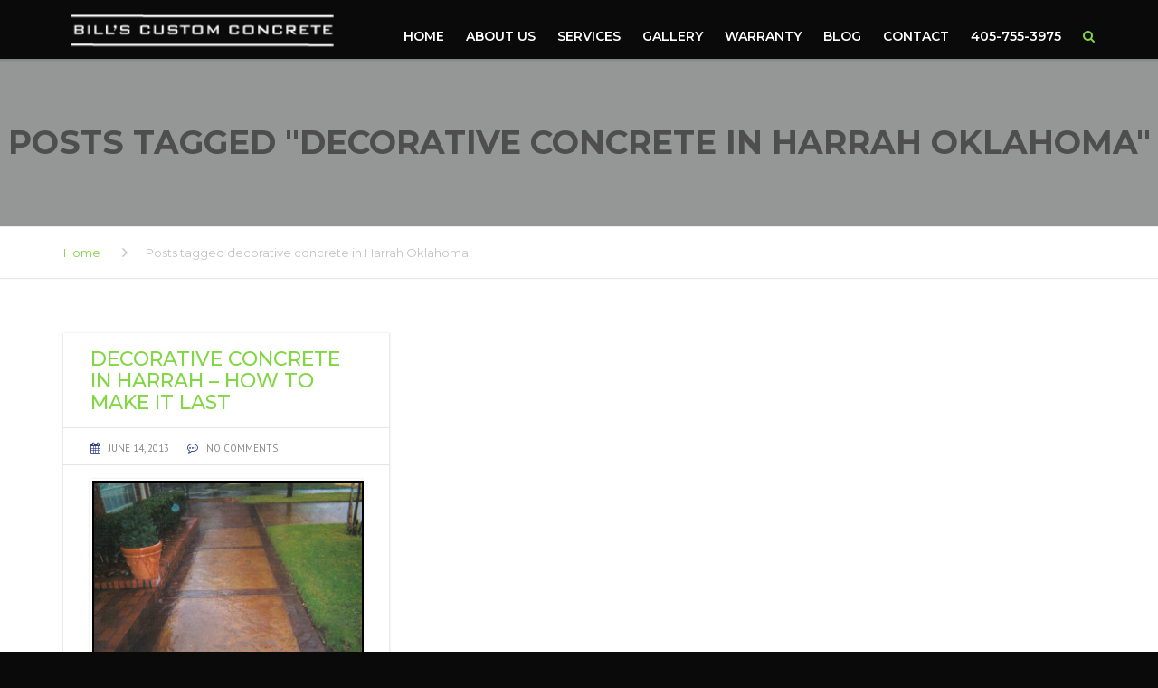

--- FILE ---
content_type: text/html; charset=UTF-8
request_url: https://billscustomconcrete.com/tag/decorative-concrete-in-harrah-oklahoma/
body_size: 20228
content:
<!DOCTYPE html>
<html lang="en-US" prefix="og: https://ogp.me/ns#">

<head>
    <meta charset="UTF-8" />
    <meta name="viewport" content="width=device-width, initial-scale=1">

    <link rel="profile" href="http://gmpg.org/xfn/11" />
    <link rel="pingback" href="https://billscustomconcrete.com/xmlrpc.php" />
        	<style>img:is([sizes="auto" i], [sizes^="auto," i]) { contain-intrinsic-size: 3000px 1500px }</style>
	
<!-- Search Engine Optimization by Rank Math - https://rankmath.com/ -->
<title>decorative concrete in Harrah Oklahoma Archives | Bill&#039;s Custom Concrete Contractors OKC</title>
<meta name="robots" content="follow, noindex"/>
<meta property="og:locale" content="en_US" />
<meta property="og:type" content="article" />
<meta property="og:title" content="decorative concrete in Harrah Oklahoma Archives | Bill&#039;s Custom Concrete Contractors OKC" />
<meta property="og:url" content="https://billscustomconcrete.com/tag/decorative-concrete-in-harrah-oklahoma/" />
<meta property="og:site_name" content="Bill&#039;s Custom Concrete Contractors OKC" />
<meta name="twitter:card" content="summary_large_image" />
<meta name="twitter:title" content="decorative concrete in Harrah Oklahoma Archives | Bill&#039;s Custom Concrete Contractors OKC" />
<meta name="twitter:label1" content="Posts" />
<meta name="twitter:data1" content="1" />
<script type="application/ld+json" class="rank-math-schema">{"@context":"https://schema.org","@graph":[{"@type":"HomeAndConstructionBusiness","@id":"https://billscustomconcrete.com/#organization","name":"Bill\u2019s Custom Concrete &amp; Yard Drainage","url":"https://billscustomconcrete.com","logo":{"@type":"ImageObject","@id":"https://billscustomconcrete.com/#logo","url":"http://billscustomconcrete.com/wp-content/uploads/2018/07/BCC-LOGO5-BLACK-2.png","contentUrl":"http://billscustomconcrete.com/wp-content/uploads/2018/07/BCC-LOGO5-BLACK-2.png","caption":"Bill's Custom Concrete Contractors OKC","inLanguage":"en-US","width":"408","height":"66"},"openingHours":["Monday,Tuesday,Wednesday,Thursday,Friday,Saturday,Sunday 09:00-17:00"],"image":{"@id":"https://billscustomconcrete.com/#logo"}},{"@type":"WebSite","@id":"https://billscustomconcrete.com/#website","url":"https://billscustomconcrete.com","name":"Bill's Custom Concrete Contractors OKC","publisher":{"@id":"https://billscustomconcrete.com/#organization"},"inLanguage":"en-US"},{"@type":"CollectionPage","@id":"https://billscustomconcrete.com/tag/decorative-concrete-in-harrah-oklahoma/#webpage","url":"https://billscustomconcrete.com/tag/decorative-concrete-in-harrah-oklahoma/","name":"decorative concrete in Harrah Oklahoma Archives | Bill&#039;s Custom Concrete Contractors OKC","isPartOf":{"@id":"https://billscustomconcrete.com/#website"},"inLanguage":"en-US"}]}</script>
<!-- /Rank Math WordPress SEO plugin -->

<link rel='dns-prefetch' href='//fonts.googleapis.com' />
<link rel="alternate" type="application/rss+xml" title="Bill&#039;s Custom Concrete Contractors OKC &raquo; Feed" href="https://billscustomconcrete.com/feed/" />
<link rel="alternate" type="application/rss+xml" title="Bill&#039;s Custom Concrete Contractors OKC &raquo; Comments Feed" href="https://billscustomconcrete.com/comments/feed/" />
<link rel="alternate" type="application/rss+xml" title="Bill&#039;s Custom Concrete Contractors OKC &raquo; decorative concrete in Harrah Oklahoma Tag Feed" href="https://billscustomconcrete.com/tag/decorative-concrete-in-harrah-oklahoma/feed/" />
<script type="text/plain" data-type="text/javascript">
/* <![CDATA[ */
window._wpemojiSettings = {"baseUrl":"https:\/\/s.w.org\/images\/core\/emoji\/16.0.1\/72x72\/","ext":".png","svgUrl":"https:\/\/s.w.org\/images\/core\/emoji\/16.0.1\/svg\/","svgExt":".svg","source":{"wpemoji":"https:\/\/billscustomconcrete.com\/wp-includes\/js\/wp-emoji.js?ver=6.8.3","twemoji":"https:\/\/billscustomconcrete.com\/wp-includes\/js\/twemoji.js?ver=6.8.3"}};
/**
 * @output wp-includes/js/wp-emoji-loader.js
 */

/**
 * Emoji Settings as exported in PHP via _print_emoji_detection_script().
 * @typedef WPEmojiSettings
 * @type {object}
 * @property {?object} source
 * @property {?string} source.concatemoji
 * @property {?string} source.twemoji
 * @property {?string} source.wpemoji
 * @property {?boolean} DOMReady
 * @property {?Function} readyCallback
 */

/**
 * Support tests.
 * @typedef SupportTests
 * @type {object}
 * @property {?boolean} flag
 * @property {?boolean} emoji
 */

/**
 * IIFE to detect emoji support and load Twemoji if needed.
 *
 * @param {Window} window
 * @param {Document} document
 * @param {WPEmojiSettings} settings
 */
( function wpEmojiLoader( window, document, settings ) {
	if ( typeof Promise === 'undefined' ) {
		return;
	}

	var sessionStorageKey = 'wpEmojiSettingsSupports';
	var tests = [ 'flag', 'emoji' ];

	/**
	 * Checks whether the browser supports offloading to a Worker.
	 *
	 * @since 6.3.0
	 *
	 * @private
	 *
	 * @returns {boolean}
	 */
	function supportsWorkerOffloading() {
		return (
			typeof Worker !== 'undefined' &&
			typeof OffscreenCanvas !== 'undefined' &&
			typeof URL !== 'undefined' &&
			URL.createObjectURL &&
			typeof Blob !== 'undefined'
		);
	}

	/**
	 * @typedef SessionSupportTests
	 * @type {object}
	 * @property {number} timestamp
	 * @property {SupportTests} supportTests
	 */

	/**
	 * Get support tests from session.
	 *
	 * @since 6.3.0
	 *
	 * @private
	 *
	 * @returns {?SupportTests} Support tests, or null if not set or older than 1 week.
	 */
	function getSessionSupportTests() {
		try {
			/** @type {SessionSupportTests} */
			var item = JSON.parse(
				sessionStorage.getItem( sessionStorageKey )
			);
			if (
				typeof item === 'object' &&
				typeof item.timestamp === 'number' &&
				new Date().valueOf() < item.timestamp + 604800 && // Note: Number is a week in seconds.
				typeof item.supportTests === 'object'
			) {
				return item.supportTests;
			}
		} catch ( e ) {}
		return null;
	}

	/**
	 * Persist the supports in session storage.
	 *
	 * @since 6.3.0
	 *
	 * @private
	 *
	 * @param {SupportTests} supportTests Support tests.
	 */
	function setSessionSupportTests( supportTests ) {
		try {
			/** @type {SessionSupportTests} */
			var item = {
				supportTests: supportTests,
				timestamp: new Date().valueOf()
			};

			sessionStorage.setItem(
				sessionStorageKey,
				JSON.stringify( item )
			);
		} catch ( e ) {}
	}

	/**
	 * Checks if two sets of Emoji characters render the same visually.
	 *
	 * This is used to determine if the browser is rendering an emoji with multiple data points
	 * correctly. set1 is the emoji in the correct form, using a zero-width joiner. set2 is the emoji
	 * in the incorrect form, using a zero-width space. If the two sets render the same, then the browser
	 * does not support the emoji correctly.
	 *
	 * This function may be serialized to run in a Worker. Therefore, it cannot refer to variables from the containing
	 * scope. Everything must be passed by parameters.
	 *
	 * @since 4.9.0
	 *
	 * @private
	 *
	 * @param {CanvasRenderingContext2D} context 2D Context.
	 * @param {string} set1 Set of Emoji to test.
	 * @param {string} set2 Set of Emoji to test.
	 *
	 * @return {boolean} True if the two sets render the same.
	 */
	function emojiSetsRenderIdentically( context, set1, set2 ) {
		// Cleanup from previous test.
		context.clearRect( 0, 0, context.canvas.width, context.canvas.height );
		context.fillText( set1, 0, 0 );
		var rendered1 = new Uint32Array(
			context.getImageData(
				0,
				0,
				context.canvas.width,
				context.canvas.height
			).data
		);

		// Cleanup from previous test.
		context.clearRect( 0, 0, context.canvas.width, context.canvas.height );
		context.fillText( set2, 0, 0 );
		var rendered2 = new Uint32Array(
			context.getImageData(
				0,
				0,
				context.canvas.width,
				context.canvas.height
			).data
		);

		return rendered1.every( function ( rendered2Data, index ) {
			return rendered2Data === rendered2[ index ];
		} );
	}

	/**
	 * Checks if the center point of a single emoji is empty.
	 *
	 * This is used to determine if the browser is rendering an emoji with a single data point
	 * correctly. The center point of an incorrectly rendered emoji will be empty. A correctly
	 * rendered emoji will have a non-zero value at the center point.
	 *
	 * This function may be serialized to run in a Worker. Therefore, it cannot refer to variables from the containing
	 * scope. Everything must be passed by parameters.
	 *
	 * @since 6.8.2
	 *
	 * @private
	 *
	 * @param {CanvasRenderingContext2D} context 2D Context.
	 * @param {string} emoji Emoji to test.
	 *
	 * @return {boolean} True if the center point is empty.
	 */
	function emojiRendersEmptyCenterPoint( context, emoji ) {
		// Cleanup from previous test.
		context.clearRect( 0, 0, context.canvas.width, context.canvas.height );
		context.fillText( emoji, 0, 0 );

		// Test if the center point (16, 16) is empty (0,0,0,0).
		var centerPoint = context.getImageData(16, 16, 1, 1);
		for ( var i = 0; i < centerPoint.data.length; i++ ) {
			if ( centerPoint.data[ i ] !== 0 ) {
				// Stop checking the moment it's known not to be empty.
				return false;
			}
		}

		return true;
	}

	/**
	 * Determines if the browser properly renders Emoji that Twemoji can supplement.
	 *
	 * This function may be serialized to run in a Worker. Therefore, it cannot refer to variables from the containing
	 * scope. Everything must be passed by parameters.
	 *
	 * @since 4.2.0
	 *
	 * @private
	 *
	 * @param {CanvasRenderingContext2D} context 2D Context.
	 * @param {string} type Whether to test for support of "flag" or "emoji".
	 * @param {Function} emojiSetsRenderIdentically Reference to emojiSetsRenderIdentically function, needed due to minification.
	 * @param {Function} emojiRendersEmptyCenterPoint Reference to emojiRendersEmptyCenterPoint function, needed due to minification.
	 *
	 * @return {boolean} True if the browser can render emoji, false if it cannot.
	 */
	function browserSupportsEmoji( context, type, emojiSetsRenderIdentically, emojiRendersEmptyCenterPoint ) {
		var isIdentical;

		switch ( type ) {
			case 'flag':
				/*
				 * Test for Transgender flag compatibility. Added in Unicode 13.
				 *
				 * To test for support, we try to render it, and compare the rendering to how it would look if
				 * the browser doesn't render it correctly (white flag emoji + transgender symbol).
				 */
				isIdentical = emojiSetsRenderIdentically(
					context,
					'\uD83C\uDFF3\uFE0F\u200D\u26A7\uFE0F', // as a zero-width joiner sequence
					'\uD83C\uDFF3\uFE0F\u200B\u26A7\uFE0F' // separated by a zero-width space
				);

				if ( isIdentical ) {
					return false;
				}

				/*
				 * Test for Sark flag compatibility. This is the least supported of the letter locale flags,
				 * so gives us an easy test for full support.
				 *
				 * To test for support, we try to render it, and compare the rendering to how it would look if
				 * the browser doesn't render it correctly ([C] + [Q]).
				 */
				isIdentical = emojiSetsRenderIdentically(
					context,
					'\uD83C\uDDE8\uD83C\uDDF6', // as the sequence of two code points
					'\uD83C\uDDE8\u200B\uD83C\uDDF6' // as the two code points separated by a zero-width space
				);

				if ( isIdentical ) {
					return false;
				}

				/*
				 * Test for English flag compatibility. England is a country in the United Kingdom, it
				 * does not have a two letter locale code but rather a five letter sub-division code.
				 *
				 * To test for support, we try to render it, and compare the rendering to how it would look if
				 * the browser doesn't render it correctly (black flag emoji + [G] + [B] + [E] + [N] + [G]).
				 */
				isIdentical = emojiSetsRenderIdentically(
					context,
					// as the flag sequence
					'\uD83C\uDFF4\uDB40\uDC67\uDB40\uDC62\uDB40\uDC65\uDB40\uDC6E\uDB40\uDC67\uDB40\uDC7F',
					// with each code point separated by a zero-width space
					'\uD83C\uDFF4\u200B\uDB40\uDC67\u200B\uDB40\uDC62\u200B\uDB40\uDC65\u200B\uDB40\uDC6E\u200B\uDB40\uDC67\u200B\uDB40\uDC7F'
				);

				return ! isIdentical;
			case 'emoji':
				/*
				 * Does Emoji 16.0 cause the browser to go splat?
				 *
				 * To test for Emoji 16.0 support, try to render a new emoji: Splatter.
				 *
				 * The splatter emoji is a single code point emoji. Testing for browser support
				 * required testing the center point of the emoji to see if it is empty.
				 *
				 * 0xD83E 0xDEDF (\uD83E\uDEDF) == 🫟 Splatter.
				 *
				 * When updating this test, please ensure that the emoji is either a single code point
				 * or switch to using the emojiSetsRenderIdentically function and testing with a zero-width
				 * joiner vs a zero-width space.
				 */
				var notSupported = emojiRendersEmptyCenterPoint( context, '\uD83E\uDEDF' );
				return ! notSupported;
		}

		return false;
	}

	/**
	 * Checks emoji support tests.
	 *
	 * This function may be serialized to run in a Worker. Therefore, it cannot refer to variables from the containing
	 * scope. Everything must be passed by parameters.
	 *
	 * @since 6.3.0
	 *
	 * @private
	 *
	 * @param {string[]} tests Tests.
	 * @param {Function} browserSupportsEmoji Reference to browserSupportsEmoji function, needed due to minification.
	 * @param {Function} emojiSetsRenderIdentically Reference to emojiSetsRenderIdentically function, needed due to minification.
	 * @param {Function} emojiRendersEmptyCenterPoint Reference to emojiRendersEmptyCenterPoint function, needed due to minification.
	 *
	 * @return {SupportTests} Support tests.
	 */
	function testEmojiSupports( tests, browserSupportsEmoji, emojiSetsRenderIdentically, emojiRendersEmptyCenterPoint ) {
		var canvas;
		if (
			typeof WorkerGlobalScope !== 'undefined' &&
			self instanceof WorkerGlobalScope
		) {
			canvas = new OffscreenCanvas( 300, 150 ); // Dimensions are default for HTMLCanvasElement.
		} else {
			canvas = document.createElement( 'canvas' );
		}

		var context = canvas.getContext( '2d', { willReadFrequently: true } );

		/*
		 * Chrome on OS X added native emoji rendering in M41. Unfortunately,
		 * it doesn't work when the font is bolder than 500 weight. So, we
		 * check for bold rendering support to avoid invisible emoji in Chrome.
		 */
		context.textBaseline = 'top';
		context.font = '600 32px Arial';

		var supports = {};
		tests.forEach( function ( test ) {
			supports[ test ] = browserSupportsEmoji( context, test, emojiSetsRenderIdentically, emojiRendersEmptyCenterPoint );
		} );
		return supports;
	}

	/**
	 * Adds a script to the head of the document.
	 *
	 * @ignore
	 *
	 * @since 4.2.0
	 *
	 * @param {string} src The url where the script is located.
	 *
	 * @return {void}
	 */
	function addScript( src ) {
		var script = document.createElement( 'script' );
		script.src = src;
		script.defer = true;
		document.head.appendChild( script );
	}

	settings.supports = {
		everything: true,
		everythingExceptFlag: true
	};

	// Create a promise for DOMContentLoaded since the worker logic may finish after the event has fired.
	var domReadyPromise = new Promise( function ( resolve ) {
		document.addEventListener( 'DOMContentLoaded', resolve, {
			once: true
		} );
	} );

	// Obtain the emoji support from the browser, asynchronously when possible.
	new Promise( function ( resolve ) {
		var supportTests = getSessionSupportTests();
		if ( supportTests ) {
			resolve( supportTests );
			return;
		}

		if ( supportsWorkerOffloading() ) {
			try {
				// Note that the functions are being passed as arguments due to minification.
				var workerScript =
					'postMessage(' +
					testEmojiSupports.toString() +
					'(' +
					[
						JSON.stringify( tests ),
						browserSupportsEmoji.toString(),
						emojiSetsRenderIdentically.toString(),
						emojiRendersEmptyCenterPoint.toString()
					].join( ',' ) +
					'));';
				var blob = new Blob( [ workerScript ], {
					type: 'text/javascript'
				} );
				var worker = new Worker( URL.createObjectURL( blob ), { name: 'wpTestEmojiSupports' } );
				worker.onmessage = function ( event ) {
					supportTests = event.data;
					setSessionSupportTests( supportTests );
					worker.terminate();
					resolve( supportTests );
				};
				return;
			} catch ( e ) {}
		}

		supportTests = testEmojiSupports( tests, browserSupportsEmoji, emojiSetsRenderIdentically, emojiRendersEmptyCenterPoint );
		setSessionSupportTests( supportTests );
		resolve( supportTests );
	} )
		// Once the browser emoji support has been obtained from the session, finalize the settings.
		.then( function ( supportTests ) {
			/*
			 * Tests the browser support for flag emojis and other emojis, and adjusts the
			 * support settings accordingly.
			 */
			for ( var test in supportTests ) {
				settings.supports[ test ] = supportTests[ test ];

				settings.supports.everything =
					settings.supports.everything && settings.supports[ test ];

				if ( 'flag' !== test ) {
					settings.supports.everythingExceptFlag =
						settings.supports.everythingExceptFlag &&
						settings.supports[ test ];
				}
			}

			settings.supports.everythingExceptFlag =
				settings.supports.everythingExceptFlag &&
				! settings.supports.flag;

			// Sets DOMReady to false and assigns a ready function to settings.
			settings.DOMReady = false;
			settings.readyCallback = function () {
				settings.DOMReady = true;
			};
		} )
		.then( function () {
			return domReadyPromise;
		} )
		.then( function () {
			// When the browser can not render everything we need to load a polyfill.
			if ( ! settings.supports.everything ) {
				settings.readyCallback();

				var src = settings.source || {};

				if ( src.concatemoji ) {
					addScript( src.concatemoji );
				} else if ( src.wpemoji && src.twemoji ) {
					addScript( src.twemoji );
					addScript( src.wpemoji );
				}
			}
		} );
} )( window, document, window._wpemojiSettings );

/* ]]> */
</script>
<style id='wp-emoji-styles-inline-css' type='text/css'>

	img.wp-smiley, img.emoji {
		display: inline !important;
		border: none !important;
		box-shadow: none !important;
		height: 1em !important;
		width: 1em !important;
		margin: 0 0.07em !important;
		vertical-align: -0.1em !important;
		background: none !important;
		padding: 0 !important;
	}
</style>
<link rel='stylesheet' id='wp-block-library-css' href='https://billscustomconcrete.com/wp-includes/css/dist/block-library/style.css?ver=6.8.3' type='text/css' media='all' />
<style id='wp-block-library-theme-inline-css' type='text/css'>
.wp-block-audio :where(figcaption){
  color:#555;
  font-size:13px;
  text-align:center;
}
.is-dark-theme .wp-block-audio :where(figcaption){
  color:#ffffffa6;
}

.wp-block-audio{
  margin:0 0 1em;
}

.wp-block-code{
  border:1px solid #ccc;
  border-radius:4px;
  font-family:Menlo,Consolas,monaco,monospace;
  padding:.8em 1em;
}

.wp-block-embed :where(figcaption){
  color:#555;
  font-size:13px;
  text-align:center;
}
.is-dark-theme .wp-block-embed :where(figcaption){
  color:#ffffffa6;
}

.wp-block-embed{
  margin:0 0 1em;
}

.blocks-gallery-caption{
  color:#555;
  font-size:13px;
  text-align:center;
}
.is-dark-theme .blocks-gallery-caption{
  color:#ffffffa6;
}

:root :where(.wp-block-image figcaption){
  color:#555;
  font-size:13px;
  text-align:center;
}
.is-dark-theme :root :where(.wp-block-image figcaption){
  color:#ffffffa6;
}

.wp-block-image{
  margin:0 0 1em;
}

.wp-block-pullquote{
  border-bottom:4px solid;
  border-top:4px solid;
  color:currentColor;
  margin-bottom:1.75em;
}
.wp-block-pullquote cite,.wp-block-pullquote footer,.wp-block-pullquote__citation{
  color:currentColor;
  font-size:.8125em;
  font-style:normal;
  text-transform:uppercase;
}

.wp-block-quote{
  border-left:.25em solid;
  margin:0 0 1.75em;
  padding-left:1em;
}
.wp-block-quote cite,.wp-block-quote footer{
  color:currentColor;
  font-size:.8125em;
  font-style:normal;
  position:relative;
}
.wp-block-quote:where(.has-text-align-right){
  border-left:none;
  border-right:.25em solid;
  padding-left:0;
  padding-right:1em;
}
.wp-block-quote:where(.has-text-align-center){
  border:none;
  padding-left:0;
}
.wp-block-quote.is-large,.wp-block-quote.is-style-large,.wp-block-quote:where(.is-style-plain){
  border:none;
}

.wp-block-search .wp-block-search__label{
  font-weight:700;
}

.wp-block-search__button{
  border:1px solid #ccc;
  padding:.375em .625em;
}

:where(.wp-block-group.has-background){
  padding:1.25em 2.375em;
}

.wp-block-separator.has-css-opacity{
  opacity:.4;
}

.wp-block-separator{
  border:none;
  border-bottom:2px solid;
  margin-left:auto;
  margin-right:auto;
}
.wp-block-separator.has-alpha-channel-opacity{
  opacity:1;
}
.wp-block-separator:not(.is-style-wide):not(.is-style-dots){
  width:100px;
}
.wp-block-separator.has-background:not(.is-style-dots){
  border-bottom:none;
  height:1px;
}
.wp-block-separator.has-background:not(.is-style-wide):not(.is-style-dots){
  height:2px;
}

.wp-block-table{
  margin:0 0 1em;
}
.wp-block-table td,.wp-block-table th{
  word-break:normal;
}
.wp-block-table :where(figcaption){
  color:#555;
  font-size:13px;
  text-align:center;
}
.is-dark-theme .wp-block-table :where(figcaption){
  color:#ffffffa6;
}

.wp-block-video :where(figcaption){
  color:#555;
  font-size:13px;
  text-align:center;
}
.is-dark-theme .wp-block-video :where(figcaption){
  color:#ffffffa6;
}

.wp-block-video{
  margin:0 0 1em;
}

:root :where(.wp-block-template-part.has-background){
  margin-bottom:0;
  margin-top:0;
  padding:1.25em 2.375em;
}
</style>
<style id='classic-theme-styles-inline-css' type='text/css'>
/**
 * These rules are needed for backwards compatibility.
 * They should match the button element rules in the base theme.json file.
 */
.wp-block-button__link {
	color: #ffffff;
	background-color: #32373c;
	border-radius: 9999px; /* 100% causes an oval, but any explicit but really high value retains the pill shape. */

	/* This needs a low specificity so it won't override the rules from the button element if defined in theme.json. */
	box-shadow: none;
	text-decoration: none;

	/* The extra 2px are added to size solids the same as the outline versions.*/
	padding: calc(0.667em + 2px) calc(1.333em + 2px);

	font-size: 1.125em;
}

.wp-block-file__button {
	background: #32373c;
	color: #ffffff;
	text-decoration: none;
}

</style>
<style id='global-styles-inline-css' type='text/css'>
:root{--wp--preset--aspect-ratio--square: 1;--wp--preset--aspect-ratio--4-3: 4/3;--wp--preset--aspect-ratio--3-4: 3/4;--wp--preset--aspect-ratio--3-2: 3/2;--wp--preset--aspect-ratio--2-3: 2/3;--wp--preset--aspect-ratio--16-9: 16/9;--wp--preset--aspect-ratio--9-16: 9/16;--wp--preset--color--black: #000000;--wp--preset--color--cyan-bluish-gray: #abb8c3;--wp--preset--color--white: #ffffff;--wp--preset--color--pale-pink: #f78da7;--wp--preset--color--vivid-red: #cf2e2e;--wp--preset--color--luminous-vivid-orange: #ff6900;--wp--preset--color--luminous-vivid-amber: #fcb900;--wp--preset--color--light-green-cyan: #7bdcb5;--wp--preset--color--vivid-green-cyan: #00d084;--wp--preset--color--pale-cyan-blue: #8ed1fc;--wp--preset--color--vivid-cyan-blue: #0693e3;--wp--preset--color--vivid-purple: #9b51e0;--wp--preset--color--blue: #1378d1;--wp--preset--color--orange: #ff931f;--wp--preset--color--red: #b81818;--wp--preset--color--yellow: #fab702;--wp--preset--color--light: #ffffff;--wp--preset--color--dark: #242424;--wp--preset--gradient--vivid-cyan-blue-to-vivid-purple: linear-gradient(135deg,rgba(6,147,227,1) 0%,rgb(155,81,224) 100%);--wp--preset--gradient--light-green-cyan-to-vivid-green-cyan: linear-gradient(135deg,rgb(122,220,180) 0%,rgb(0,208,130) 100%);--wp--preset--gradient--luminous-vivid-amber-to-luminous-vivid-orange: linear-gradient(135deg,rgba(252,185,0,1) 0%,rgba(255,105,0,1) 100%);--wp--preset--gradient--luminous-vivid-orange-to-vivid-red: linear-gradient(135deg,rgba(255,105,0,1) 0%,rgb(207,46,46) 100%);--wp--preset--gradient--very-light-gray-to-cyan-bluish-gray: linear-gradient(135deg,rgb(238,238,238) 0%,rgb(169,184,195) 100%);--wp--preset--gradient--cool-to-warm-spectrum: linear-gradient(135deg,rgb(74,234,220) 0%,rgb(151,120,209) 20%,rgb(207,42,186) 40%,rgb(238,44,130) 60%,rgb(251,105,98) 80%,rgb(254,248,76) 100%);--wp--preset--gradient--blush-light-purple: linear-gradient(135deg,rgb(255,206,236) 0%,rgb(152,150,240) 100%);--wp--preset--gradient--blush-bordeaux: linear-gradient(135deg,rgb(254,205,165) 0%,rgb(254,45,45) 50%,rgb(107,0,62) 100%);--wp--preset--gradient--luminous-dusk: linear-gradient(135deg,rgb(255,203,112) 0%,rgb(199,81,192) 50%,rgb(65,88,208) 100%);--wp--preset--gradient--pale-ocean: linear-gradient(135deg,rgb(255,245,203) 0%,rgb(182,227,212) 50%,rgb(51,167,181) 100%);--wp--preset--gradient--electric-grass: linear-gradient(135deg,rgb(202,248,128) 0%,rgb(113,206,126) 100%);--wp--preset--gradient--midnight: linear-gradient(135deg,rgb(2,3,129) 0%,rgb(40,116,252) 100%);--wp--preset--font-size--small: 13px;--wp--preset--font-size--medium: 20px;--wp--preset--font-size--large: 36px;--wp--preset--font-size--x-large: 42px;--wp--preset--font-size--anps-h-1: 31px;--wp--preset--font-size--anps-h-2: 24px;--wp--preset--font-size--anps-h-3: 21px;--wp--preset--font-size--anps-h-4: 18px;--wp--preset--font-size--anps-h-5: 16px;--wp--preset--spacing--20: 0.44rem;--wp--preset--spacing--30: 0.67rem;--wp--preset--spacing--40: 1rem;--wp--preset--spacing--50: 1.5rem;--wp--preset--spacing--60: 2.25rem;--wp--preset--spacing--70: 3.38rem;--wp--preset--spacing--80: 5.06rem;--wp--preset--shadow--natural: 6px 6px 9px rgba(0, 0, 0, 0.2);--wp--preset--shadow--deep: 12px 12px 50px rgba(0, 0, 0, 0.4);--wp--preset--shadow--sharp: 6px 6px 0px rgba(0, 0, 0, 0.2);--wp--preset--shadow--outlined: 6px 6px 0px -3px rgba(255, 255, 255, 1), 6px 6px rgba(0, 0, 0, 1);--wp--preset--shadow--crisp: 6px 6px 0px rgba(0, 0, 0, 1);}:where(.is-layout-flex){gap: 0.5em;}:where(.is-layout-grid){gap: 0.5em;}body .is-layout-flex{display: flex;}.is-layout-flex{flex-wrap: wrap;align-items: center;}.is-layout-flex > :is(*, div){margin: 0;}body .is-layout-grid{display: grid;}.is-layout-grid > :is(*, div){margin: 0;}:where(.wp-block-columns.is-layout-flex){gap: 2em;}:where(.wp-block-columns.is-layout-grid){gap: 2em;}:where(.wp-block-post-template.is-layout-flex){gap: 1.25em;}:where(.wp-block-post-template.is-layout-grid){gap: 1.25em;}.has-black-color{color: var(--wp--preset--color--black) !important;}.has-cyan-bluish-gray-color{color: var(--wp--preset--color--cyan-bluish-gray) !important;}.has-white-color{color: var(--wp--preset--color--white) !important;}.has-pale-pink-color{color: var(--wp--preset--color--pale-pink) !important;}.has-vivid-red-color{color: var(--wp--preset--color--vivid-red) !important;}.has-luminous-vivid-orange-color{color: var(--wp--preset--color--luminous-vivid-orange) !important;}.has-luminous-vivid-amber-color{color: var(--wp--preset--color--luminous-vivid-amber) !important;}.has-light-green-cyan-color{color: var(--wp--preset--color--light-green-cyan) !important;}.has-vivid-green-cyan-color{color: var(--wp--preset--color--vivid-green-cyan) !important;}.has-pale-cyan-blue-color{color: var(--wp--preset--color--pale-cyan-blue) !important;}.has-vivid-cyan-blue-color{color: var(--wp--preset--color--vivid-cyan-blue) !important;}.has-vivid-purple-color{color: var(--wp--preset--color--vivid-purple) !important;}.has-black-background-color{background-color: var(--wp--preset--color--black) !important;}.has-cyan-bluish-gray-background-color{background-color: var(--wp--preset--color--cyan-bluish-gray) !important;}.has-white-background-color{background-color: var(--wp--preset--color--white) !important;}.has-pale-pink-background-color{background-color: var(--wp--preset--color--pale-pink) !important;}.has-vivid-red-background-color{background-color: var(--wp--preset--color--vivid-red) !important;}.has-luminous-vivid-orange-background-color{background-color: var(--wp--preset--color--luminous-vivid-orange) !important;}.has-luminous-vivid-amber-background-color{background-color: var(--wp--preset--color--luminous-vivid-amber) !important;}.has-light-green-cyan-background-color{background-color: var(--wp--preset--color--light-green-cyan) !important;}.has-vivid-green-cyan-background-color{background-color: var(--wp--preset--color--vivid-green-cyan) !important;}.has-pale-cyan-blue-background-color{background-color: var(--wp--preset--color--pale-cyan-blue) !important;}.has-vivid-cyan-blue-background-color{background-color: var(--wp--preset--color--vivid-cyan-blue) !important;}.has-vivid-purple-background-color{background-color: var(--wp--preset--color--vivid-purple) !important;}.has-black-border-color{border-color: var(--wp--preset--color--black) !important;}.has-cyan-bluish-gray-border-color{border-color: var(--wp--preset--color--cyan-bluish-gray) !important;}.has-white-border-color{border-color: var(--wp--preset--color--white) !important;}.has-pale-pink-border-color{border-color: var(--wp--preset--color--pale-pink) !important;}.has-vivid-red-border-color{border-color: var(--wp--preset--color--vivid-red) !important;}.has-luminous-vivid-orange-border-color{border-color: var(--wp--preset--color--luminous-vivid-orange) !important;}.has-luminous-vivid-amber-border-color{border-color: var(--wp--preset--color--luminous-vivid-amber) !important;}.has-light-green-cyan-border-color{border-color: var(--wp--preset--color--light-green-cyan) !important;}.has-vivid-green-cyan-border-color{border-color: var(--wp--preset--color--vivid-green-cyan) !important;}.has-pale-cyan-blue-border-color{border-color: var(--wp--preset--color--pale-cyan-blue) !important;}.has-vivid-cyan-blue-border-color{border-color: var(--wp--preset--color--vivid-cyan-blue) !important;}.has-vivid-purple-border-color{border-color: var(--wp--preset--color--vivid-purple) !important;}.has-vivid-cyan-blue-to-vivid-purple-gradient-background{background: var(--wp--preset--gradient--vivid-cyan-blue-to-vivid-purple) !important;}.has-light-green-cyan-to-vivid-green-cyan-gradient-background{background: var(--wp--preset--gradient--light-green-cyan-to-vivid-green-cyan) !important;}.has-luminous-vivid-amber-to-luminous-vivid-orange-gradient-background{background: var(--wp--preset--gradient--luminous-vivid-amber-to-luminous-vivid-orange) !important;}.has-luminous-vivid-orange-to-vivid-red-gradient-background{background: var(--wp--preset--gradient--luminous-vivid-orange-to-vivid-red) !important;}.has-very-light-gray-to-cyan-bluish-gray-gradient-background{background: var(--wp--preset--gradient--very-light-gray-to-cyan-bluish-gray) !important;}.has-cool-to-warm-spectrum-gradient-background{background: var(--wp--preset--gradient--cool-to-warm-spectrum) !important;}.has-blush-light-purple-gradient-background{background: var(--wp--preset--gradient--blush-light-purple) !important;}.has-blush-bordeaux-gradient-background{background: var(--wp--preset--gradient--blush-bordeaux) !important;}.has-luminous-dusk-gradient-background{background: var(--wp--preset--gradient--luminous-dusk) !important;}.has-pale-ocean-gradient-background{background: var(--wp--preset--gradient--pale-ocean) !important;}.has-electric-grass-gradient-background{background: var(--wp--preset--gradient--electric-grass) !important;}.has-midnight-gradient-background{background: var(--wp--preset--gradient--midnight) !important;}.has-small-font-size{font-size: var(--wp--preset--font-size--small) !important;}.has-medium-font-size{font-size: var(--wp--preset--font-size--medium) !important;}.has-large-font-size{font-size: var(--wp--preset--font-size--large) !important;}.has-x-large-font-size{font-size: var(--wp--preset--font-size--x-large) !important;}
:where(.wp-block-post-template.is-layout-flex){gap: 1.25em;}:where(.wp-block-post-template.is-layout-grid){gap: 1.25em;}
:where(.wp-block-columns.is-layout-flex){gap: 2em;}:where(.wp-block-columns.is-layout-grid){gap: 2em;}
:root :where(.wp-block-pullquote){font-size: 1.5em;line-height: 1.6;}
</style>
<link rel='stylesheet' id='contact-form-7-css' href='https://billscustomconcrete.com/wp-content/plugins/contact-form-7/includes/css/styles.css?ver=6.0.6' type='text/css' media='all' />
<link rel='stylesheet' id='rs-plugin-settings-css' href='https://billscustomconcrete.com/wp-content/plugins/revslider/public/assets/css/settings.css?ver=5.4.8' type='text/css' media='all' />
<style id='rs-plugin-settings-inline-css' type='text/css'>
#rs-demo-id {}
</style>
<style id='woocommerce-inline-inline-css' type='text/css'>
.woocommerce form .form-row .required { visibility: visible; }
</style>
<link rel='stylesheet' id='brands-styles-css' href='https://billscustomconcrete.com/wp-content/plugins/woocommerce/assets/css/brands.css?ver=10.3.7' type='text/css' media='all' />
<link rel='stylesheet' id='font-awesome-css' href='https://billscustomconcrete.com/wp-content/plugins/js_composer/assets/lib/bower/font-awesome/css/font-awesome.min.css?ver=5.5.2' type='text/css' media='all' />
<link rel='stylesheet' id='owl-css-css' href='https://billscustomconcrete.com/wp-content/themes/construction/js/owlcarousel/assets/owl.carousel.css?ver=6.8.3' type='text/css' media='all' />
<link rel='stylesheet' id='bootstrap-css' href='https://billscustomconcrete.com/wp-content/themes/construction/css/bootstrap.css?ver=6.8.3' type='text/css' media='all' />
<link rel='stylesheet' id='anps_core-css' href='https://billscustomconcrete.com/wp-content/themes/construction/css/core.css?ver=6.8.3' type='text/css' media='all' />
<link rel='stylesheet' id='anps_components-css' href='https://billscustomconcrete.com/wp-content/themes/construction/css/components.css?ver=6.8.3' type='text/css' media='all' />
<link rel='stylesheet' id='anps_buttons-css' href='https://billscustomconcrete.com/wp-content/themes/construction/css/components/button.css?ver=6.8.3' type='text/css' media='all' />
<link rel='stylesheet' id='swipebox-css' href='https://billscustomconcrete.com/wp-content/themes/construction/css/swipebox.css?ver=6.8.3' type='text/css' media='all' />
<link rel='stylesheet' id='google_fonts-css' href='https://fonts.googleapis.com/css2?display=swap&#038;family=Montserrat:ital,wght@0,300;0,400;0,500;0,600;0,700;1,400&#038;family=PT+Sans:ital,wght@0,300;0,400;0,500;0,600;0,700;1,400' type='text/css' media='all' />
<link rel='stylesheet' id='theme_main_style-css' href='https://billscustomconcrete.com/wp-content/themes/construction/style.css?ver=6.8.3' type='text/css' media='all' />
<link rel='stylesheet' id='theme_wordpress_style-css' href='https://billscustomconcrete.com/wp-content/themes/construction/css/wordpress.css?ver=6.8.3' type='text/css' media='all' />
<style id='theme_wordpress_style-inline-css' type='text/css'>
.featured-title, .quantity .quantity-field, .cart_totals th, .rev_slider, h1, h2, h3, h4, h5, h6, .h5, .title.h5, .top-bar, table.table > tbody th, table.table > thead th, table.table > tfoot th, .search-notice-label, .nav-tabs a, .filter-dark button, .filter:not(.filter-dark) button, .orderform .quantity-field, .product-top-meta, .price, .onsale, .page-header .page-title, *:not(.widget) > .download, .contact-info, .btn, .button, .timeline-year, .breadcrumb { font-family: Montserrat; } .btn.btn-xs, body, .alert, div.wpcf7-mail-sent-ng, div.wpcf7-validation-errors, .search-result-title, .contact-form .form-group label, .contact-form .form-group .wpcf7-not-valid-tip, .wpcf7 .form-group label, .wpcf7 .form-group .wpcf7-not-valid-tip { font-family: 'PT Sans'; } nav.site-navigation ul li a, .megamenu-title { font-family: Montserrat; } @media (max-width: 1199px) { .site-navigation .main-menu li a { font-family: Montserrat; } } body, .panel-title, .site-main .wp-caption p.wp-caption-text, .mini-cart-link i, .anps_menu_widget .menu a:before, .vc_gitem_row .vc_gitem-col.anps-grid .post-desc, .vc_gitem_row .vc_gitem-col.anps-grid-mansonry .post-desc, .alert, div.wpcf7-mail-sent-ng, div.wpcf7-validation-errors, .contact-form .form-group label, .contact-form .form-group .wpcf7-not-valid-tip, .wpcf7 .form-group label, .wpcf7 .form-group .wpcf7-not-valid-tip, ul.testimonial-wrap .user-data .name-user, .projects-item .project-title, .product_meta, .site-footer .social.social-border i, .btn.btn-wide, .btn.btn-lg, .breadcrumb li:before { font-size: 18px; } h1, .h1 { font-size: 31px; } h2, .h2 { font-size: 24px; } h3, .h3 { font-size: 21px; } h4, .h4 { font-size: 18px; } h5, .h5 { font-size: 16px; } nav.site-navigation, nav.site-navigation ul li a { font-size: 14px; } @media (min-width: 1200px) { nav.site-navigation ul li > ul.sub-menu a, header.site-header nav.site-navigation .main-menu .megamenu { font-size: 14px; } } @media (min-width: 1000px) { .page-header .page-title { font-size: 36px; } .single .page-header .page-title { font-size: 36px; } } .select2-container .select2-choice, .select2-container .select2-choice > .select2-chosen, .select2-results li, .widget_rss .widget-title:hover, .widget_rss .widget-title:focus, .sidebar a, body, .ghost-nav-wrap.site-navigation ul.social > li a:not(:hover), .ghost-nav-wrap.site-navigation .widget, #lang_sel a.lang_sel_sel, .search-notice-field, .product_meta .posted_in a, .product_meta > span > span, .price del, .post-meta li a, .social.social-transparent-border a, .social.social-border a, .top-bar .social a, .site-main .social.social-minimal a:hover, .site-main .social.social-minimal a:focus, .info-table-content strong, .site-footer .download-icon, .mini-cart-list .empty, .mini-cart-content, ol.list span, .product_list_widget del, .product_list_widget del .amount { color: #898989; } aside .widget_shopping_cart_content .buttons a, .site-footer .widget_shopping_cart_content .buttons a, .demo_store_wrapper, .mini-cart-content .buttons a, .mini-cart-link, .widget_calendar caption, .widget_calendar a, .sidebar .anps_menu_widget .menu .current-menu-item > a:after, .sidebar .anps_menu_widget .menu .current-menu-item > a, .woocommerce-MyAccount-navigation .is-active > a, .site-footer .widget-title:after, .bg-primary, mark, .onsale, .nav-links > *:not(.dots):hover, .nav-links > *:not(.dots):focus, .nav-links > *:not(.dots).current, ul.page-numbers > li > *:hover, ul.page-numbers > li > *:focus, ul.page-numbers > li > *.current, .title:after, .widgettitle:after, .social a, .sidebar .download a, .panel-heading a, aside .widget_price_filter .price_slider_amount button.button, .site-footer .widget_price_filter .price_slider_amount button.button, aside .widget_price_filter .ui-slider .ui-slider-range, .site-footer .widget_price_filter .ui-slider .ui-slider-range, article.post.sticky:before, aside.sidebar .widget_nav_menu .current-menu-item > a, .vc_row .widget_nav_menu .current-menu-item > a, table.table > tbody.bg-primary tr, table.table > tbody tr.bg-primary, table.table > thead.bg-primary tr, table.table > thead tr.bg-primary, table.table > tfoot.bg-primary tr, table.table > tfoot tr.bg-primary, .woocommerce-product-gallery__trigger, .timeline-item:before { background-color: #2c4082; } .panel-heading a { border-bottom-color: #2c4082; } blockquote:not([class]) p, .blockquote-style-1 p { border-left-color: #2c4082; } ::-moz-selection { background-color: #2c4082; } ::selection { background-color: #2c4082; } aside .widget_price_filter .price_slider_amount .from, aside .widget_price_filter .price_slider_amount .to, .site-footer .widget_price_filter .price_slider_amount .from, .site-footer .widget_price_filter .price_slider_amount .to, .mini-cart-content .total .amount, .widget_calendar #today, .widget_rss ul .rsswidget, .site-footer a:hover, .site-footer a:focus, b, a, .ghost-nav-wrap.site-navigation ul.social > li a:hover, .site-header.vertical .social li a:hover, .site-header.vertical .contact-info li a:hover, .site-header.classic .above-nav-bar .contact-info li a:hover, .site-header.transparent .contact-info li a:hover, .ghost-nav-wrap.site-navigation .contact-info li a:hover, .megamenu-title, header a:focus, nav.site-navigation ul li a:hover, nav.site-navigation ul li a:focus, nav.site-navigation ul li a:active, .counter-wrap .title, .vc_gitem_row .vc_gitem-col.anps-grid .vc_gitem-post-data-source-post_date > div:before, .vc_gitem_row .vc_gitem-col.anps-grid-mansonry .vc_gitem-post-data-source-post_date > div:before, ul.testimonial-wrap .rating, .nav-tabs a:hover, .nav-tabs a:focus, .projects-item .project-title, .filter-dark button.selected, .filter:not(.filter-dark) button:focus, .filter:not(.filter-dark) button.selected, .product_meta .posted_in a:hover, .product_meta .posted_in a:focus, .price, .post-info td a:hover, .post-info td a:focus, .post-meta i, .stars a:hover, .stars a:focus, .stars, .star-rating, .site-header.transparent .social.social-transparent-border a:hover, .site-header.transparent .social.social-transparent-border a:focus, .social.social-transparent-border a:hover, .social.social-transparent-border a:focus, .social.social-border a:hover, .social.social-border a:focus, .top-bar .social a:hover, .top-bar .social a:focus, .list li:before, .info-table-icon, .icon-media, .site-footer .download a:hover, .site-footer .download a:focus, header.site-header.classic nav.site-navigation .above-nav-bar .contact-info li a:hover, .top-bar .contact-info a:hover, .comment-date i, [itemprop="datePublished"]:before, .breadcrumb a:hover, .breadcrumb a:focus, .panel-heading a.collapsed:hover, .panel-heading a.collapsed:focus, ol.list, .product_list_widget .amount, .product_list_widget ins, .timeline-year, #shipping_method input:checked + label::after, .payment_methods input[type="radio"]:checked + label::after { color: #2c4082; } nav.site-navigation .current-menu-item > a, .important { color: #2c4082 !important; } .gallery-fs .owl-item a:hover:after, .gallery-fs .owl-item a:focus:after, .gallery-fs .owl-item a.selected:after { border-color: #2c4082; } @media(min-width: 1200px) { .site-header.vertical .above-nav-bar > ul.contact-info > li a:hover, .site-header.vertical .above-nav-bar > ul.contact-info > li a:focus, .site-header.vertical .above-nav-bar > ul.social li a:hover i, .site-header.vertical .main-menu > li:not(.mini-cart):hover > a, .site-header.vertical .main-menu > li:not(.mini-cart).current-menu-item > a, header.site-header nav.site-navigation .main-menu .megamenu ul li a:hover, header.site-header nav.site-navigation .main-menu .megamenu ul li a:focus { color: #2c4082; } header.site-header.classic nav.site-navigation ul li a:hover, header.site-header.classic nav.site-navigation ul li a:focus { border-color: #2c4082; } nav.site-navigation ul li > ul.sub-menu a:hover { background-color: #2c4082; } } @media(max-width: 1199px) { .site-navigation .main-menu li a:hover, .site-navigation .main-menu li a:active, .site-navigation .main-menu li a:focus, .site-navigation .main-menu li.current-menu-item > a, .site-navigation .mobile-showchildren:hover, .site-navigation .mobile-showchildren:active { color: #2c4082; } } aside .widget_shopping_cart_content .buttons a:hover, aside .widget_shopping_cart_content .buttons a:focus, .site-footer .widget_shopping_cart_content .buttons a:hover, .site-footer .widget_shopping_cart_content .buttons a:focus, .mini-cart-content .buttons a:hover, .mini-cart-content .buttons a:focus, .mini-cart-link:hover, .mini-cart-link:focus, .widget_calendar a:hover, .widget_calendar a:focus, .social a:hover, .social a:focus, .sidebar .download a:hover, .sidebar .download a:focus, .woocommerce-product-gallery__trigger:hover, .woocommerce-product-gallery__trigger:focus, .site-footer .widget_price_filter .price_slider_amount button.button:hover, .site-footer .widget_price_filter .price_slider_amount button.button:focus { background-color: #e8ae00; } .sidebar a:hover, .sidebar a:focus, a:hover, a:focus, .post-meta li a:hover, .post-meta li a:focus, .site-header.classic .above-nav-bar ul.social > li > a:hover, .site-header .above-nav-bar ul.social > li > a:hover, .menu-search-toggle:hover, .menu-search-toggle:focus, .scroll-top:hover, .scroll-top:focus { color: #e8ae00; } @media (min-width: 1200px) { header.site-header.classic .site-navigation .main-menu > li > a:hover, header.site-header.classic .site-navigation .main-menu > li > a:focus { color: #e8ae00; } } .form-group input:not([type="submit"]):hover, .form-group input:not([type="submit"]):focus, .form-group textarea:hover, .form-group textarea:focus, .wpcf7 input:not([type="submit"]):hover, .wpcf7 input:not([type="submit"]):focus, .wpcf7 textarea:hover, .wpcf7 textarea:focus, input, .input-text:hover, .input-text:focus { outline-color: #e8ae00; } @media (min-width: 1200px) { header.site-header.classic .site-navigation .main-menu > li > a, header.site-header.transparent .site-navigation .main-menu > li > a { color: #000000; } header.site-header.classic .site-navigation .main-menu > li > a:hover, header.site-header.classic .site-navigation .main-menu > li > a:focus, header.site-header.transparent .site-navigation .main-menu > li > a:hover, header.site-header.transparent .site-navigation .main-menu > li > a:focus, .menu-search-toggle:hover, .menu-search-toggle:focus { color: #e8ae00; } } header.site-header.classic { background-color: #0a0a0a; } .featured-title, .woocommerce form label, .mini-cart-content .total, .quantity .minus:hover, .quantity .minus:focus, .quantity .plus:hover, .quantity .plus:focus, .cart_totals th, .cart_totals .order-total, .menu-search-toggle, .widget_rss ul .rss-date, .widget_rss ul cite, h1, h2, h3, h4, h5, h6, .h5, .title.h5, em, .dropcap, table.table > tbody th, table.table > thead th, table.table > tfoot th, .sidebar .working-hours td, .orderform .minus:hover, .orderform .minus:focus, .orderform .plus:hover, .orderform .plus:focus, .product-top-meta .price, .post-info th, .post-author-title strong, .site-main .social.social-minimal a, .info-table-content, .comment-author, [itemprop="author"], .breadcrumb a, aside .mini-cart-list + p.total > strong, .site-footer .mini-cart-list + p.total > strong, .mini-cart-list .remove { color: #81d742; } .mini_cart_item_title { color: #81d742 !important; } .top-bar { color: #8c8c8c; } .top-bar { background-color: #0a0a0a; } .site-footer { background-color: #171717; } .copyright-footer { background-color: #2c2c2c; } .site-footer { color: #9C9C9C; } .site-footer .widget-title { color: #ffffff; } .copyright-footer { color: #9C9C9C; } .page-header { background-color: #f8f9f9; } .page-header .page-title { color: #4e4e4e; } nav.site-navigation ul li > ul.sub-menu { background-color: #ffffff; } @media(min-width: 1200px) { header.site-header nav.site-navigation .main-menu .megamenu { background-color: #ffffff; } } header.site-header.classic nav.site-navigation ul li a { color: #8c8c8c; } header.site-header nav.site-navigation .main-menu .megamenu ul li:not(:last-of-type), nav.site-navigation ul li > ul.sub-menu li:not(:last-child) { border-color: ##ececec; } .social a, .social a:hover, .social a:focus, .widget_nav_menu li.current_page_item > a, .widget_nav_menu li.current-menu-item > a, .widget_calendar caption, .sidebar .download a { color: #ffffff; } .mini-cart-link, .mini-cart-content .buttons a, aside .widget_shopping_cart_content .buttons a, .site-footer .widget_shopping_cart_content .buttons a { color: #ffffff !important; } .mini-cart-number { background-color: #ffde00; } .mini-cart-number { color: #866700; } .btn, .button { background-color: #fab702; color: #ffffff; } .btn:hover, .btn:focus, .button:hover, .button:focus, aside .widget_price_filter .price_slider_amount button.button:hover, aside .widget_price_filter .price_slider_amount button.button:focus, .site-footer .widget_price_filter .price_slider_amount button.button:hover, .site-footer .widget_price_filter .price_slider_amount button.button:focus { background-color: #ffcc43; color: #ffffff; } .btn.btn-gradient { background-color: #fab702; color: #ffffff; } .btn.btn-gradient:hover, .btn.btn-gradient:focus { background-color: #ffcc43; color: #ffffff; } .btn.btn-dark { background-color: #242424; color: #ffffff; } .btn.btn-dark:hover, .btn.btn-dark:focus { background-color: #ffffff; color: #242424; } .btn.btn-light { background-color: #ffffff; color: #242424; } .btn.btn-light:hover, .btn.btn-light:focus { background-color: #242424; color: #ffffff; } .btn.btn-minimal { color: #fab702; } .btn.btn-minimal:hover, .btn.btn-minimal:focus { color: #ffcc43; }
</style>
<link rel='stylesheet' id='custom-css' href='https://billscustomconcrete.com/wp-content/themes/construction/custom.css?ver=6.8.3' type='text/css' media='all' />
<link rel='stylesheet' id='__EPYT__style-css' href='https://billscustomconcrete.com/wp-content/plugins/youtube-embed-plus/styles/ytprefs.css?ver=14.2.3' type='text/css' media='all' />
<style id='__EPYT__style-inline-css' type='text/css'>

                .epyt-gallery-thumb {
                        width: 33.333%;
                }
                
</style>
<script type="text/javascript" id="jquery-core-js" data-src="https://billscustomconcrete.com/wp-includes/js/jquery/jquery.js?ver=3.7.1"></script>
<script type="text/javascript" id="jquery-migrate-js" data-src="https://billscustomconcrete.com/wp-includes/js/jquery/jquery-migrate.js?ver=3.4.1"></script>
<script type="text/javascript" id="tp-tools-js" data-src="https://billscustomconcrete.com/wp-content/plugins/revslider/public/assets/js/jquery.themepunch.tools.min.js?ver=5.4.8"></script>
<script type="text/javascript" id="revmin-js" data-src="https://billscustomconcrete.com/wp-content/plugins/revslider/public/assets/js/jquery.themepunch.revolution.min.js?ver=5.4.8"></script>
<script type="text/javascript" id="wc-jquery-blockui-js" data-wp-strategy="defer" data-src="https://billscustomconcrete.com/wp-content/plugins/woocommerce/assets/js/jquery-blockui/jquery.blockUI.js?ver=2.7.0-wc.10.3.7"></script>
<script type="text/plain" id="wc-add-to-cart-js-extra" data-type="text/javascript">
/* <![CDATA[ */
var wc_add_to_cart_params = {"ajax_url":"\/wp-admin\/admin-ajax.php","wc_ajax_url":"\/?wc-ajax=%%endpoint%%","i18n_view_cart":"View cart","cart_url":"https:\/\/billscustomconcrete.com","is_cart":"","cart_redirect_after_add":"no"};
/* ]]> */
</script>
<script type="text/javascript" id="wc-add-to-cart-js" data-wp-strategy="defer" data-src="https://billscustomconcrete.com/wp-content/plugins/woocommerce/assets/js/frontend/add-to-cart.js?ver=10.3.7"></script>
<script type="text/javascript" id="wc-js-cookie-js" defer="defer" data-wp-strategy="defer" data-src="https://billscustomconcrete.com/wp-content/plugins/woocommerce/assets/js/js-cookie/js.cookie.js?ver=2.1.4-wc.10.3.7"></script>
<script type="text/plain" id="woocommerce-js-extra" data-type="text/javascript">
/* <![CDATA[ */
var woocommerce_params = {"ajax_url":"\/wp-admin\/admin-ajax.php","wc_ajax_url":"\/?wc-ajax=%%endpoint%%","i18n_password_show":"Show password","i18n_password_hide":"Hide password"};
/* ]]> */
</script>
<script type="text/javascript" id="woocommerce-js" defer="defer" data-wp-strategy="defer" data-src="https://billscustomconcrete.com/wp-content/plugins/woocommerce/assets/js/frontend/woocommerce.js?ver=10.3.7"></script>
<script type="text/javascript" id="vc_woocommerce-add-to-cart-js-js" data-src="https://billscustomconcrete.com/wp-content/plugins/js_composer/assets/js/vendors/woocommerce-add-to-cart.js?ver=5.5.2"></script>
<script type="text/plain" id="__ytprefs__-js-extra" data-type="text/javascript">
/* <![CDATA[ */
var _EPYT_ = {"ajaxurl":"https:\/\/billscustomconcrete.com\/wp-admin\/admin-ajax.php","security":"17da83db2f","gallery_scrolloffset":"20","eppathtoscripts":"https:\/\/billscustomconcrete.com\/wp-content\/plugins\/youtube-embed-plus\/scripts\/","eppath":"https:\/\/billscustomconcrete.com\/wp-content\/plugins\/youtube-embed-plus\/","epresponsiveselector":"[\"iframe.__youtube_prefs__\",\"iframe[src*='youtube.com']\",\"iframe[src*='youtube-nocookie.com']\",\"iframe[data-ep-src*='youtube.com']\",\"iframe[data-ep-src*='youtube-nocookie.com']\",\"iframe[data-ep-gallerysrc*='youtube.com']\"]","epdovol":"1","version":"14.2.3","evselector":"iframe.__youtube_prefs__[src], iframe[src*=\"youtube.com\/embed\/\"], iframe[src*=\"youtube-nocookie.com\/embed\/\"]","ajax_compat":"","maxres_facade":"eager","ytapi_load":"light","pause_others":"","stopMobileBuffer":"1","facade_mode":"","not_live_on_channel":""};
/* ]]> */
</script>
<script type="text/javascript" id="__ytprefs__-js" data-src="https://billscustomconcrete.com/wp-content/plugins/youtube-embed-plus/scripts/ytprefs.js?ver=14.2.3"></script>
<link rel="https://api.w.org/" href="https://billscustomconcrete.com/wp-json/" /><link rel="alternate" title="JSON" type="application/json" href="https://billscustomconcrete.com/wp-json/wp/v2/tags/178" /><link rel="EditURI" type="application/rsd+xml" title="RSD" href="https://billscustomconcrete.com/xmlrpc.php?rsd" />
<meta name="generator" content="WordPress 6.8.3" />
<script type="application/ld+json">
{
  "@context": "https://schema.org",
  "@type": "HomeAndConstructionBusiness",
  "name": "Bill’s Custom Concrete & Yard Drainage",
  "parentOrganization": "Concrete And Drainage Companies In OKC - Bill’s Custom Concrete & Yard Drainage",
  "description": "Best concrete contractors in OKC. Bill's Custom Concrete & Yard Drainage Oklahoma City specializes in concrete driveways, patios, slab repair, resurfacing, and suppliers in OKC.",
  "priceRange": "$$",
  "image": {
    "@type": "ImageObject",
    "name": "Bill’s Custom Concrete & Yard Drainage Logo",
    "URL": "https://billscustomconcrete.com/wp-content/uploads/2018/07/BCC-LOGO5-3.png"
  },
  "url": "https://billscustomconcrete.com/",
  "telephone": "405-755-3975",
  "address": {
    "@type": "PostalAddress",
    "streetAddress": "14609 Remington Way",
    "addressLocality": "Oklahoma City",
    "addressRegion": "OK",
    "postalCode": "73134",
    "addressCountry": "US"
  },
     "areaServed": {
        "@type": "GeoCircle",
        "name": "Bill’s Custom Concrete & Yard Drainage area",
        "geoMidpoint": {
            "@type": "GeoCoordinates",
            "postalCode": "73134",
            "latitude": "35.6196785",
            "longitude": "-97.6003928",
            "description": "Our Bill’s Custom Concrete & Yard Drainage location can be found here.",
            "name": "Bill’s Custom Concrete & Yard Drainage geo location"
        },
        "geoRadius": "16093.40",
        "description": "Bill’s Custom Concrete & Yard Drainage serves the entire city of Oklahoma City, OK"
    },
  "hasMap": "https://goo.gl/maps/VXKAhJQxXTTosfgN8",
  "openingHoursSpecification": {
    "@type": "OpeningHoursSpecification",
    "dayOfWeek": [
"Monday",
"Tuesday",
"Wednesday",
"Thursday",
"Friday",
"Saturday",
"Sunday"
    ],
    "opens": "00:00",
    "closes": "23:59"
  },
  "currenciesAccepted": "USD",
  "sameAs": [
    "https://www.facebook.com/people/Bills-Custom-Concrete/100067103919799/"
  ],
  "additionalProperty": [
	"https://en.wikipedia.org/wiki/Drainage",
	"https://en.wikipedia.org/wiki/French_drain",
"https://en.wikipedia.org/wiki/Excavator",
"https://en.wikipedia.org/wiki/Stamped_concrete"
  ],
  "additionalType": [
	"http://www.productontology.org/doc/Concrete",
	"http://www.productontology.org/doc/Hardscape",
	"http://www.productontology.org/doc/Driveway"
	]
  }
}
</script>

<script type="application/ld+json">{
    "@context": "https://schema.org/",
    "@type": "CreativeWorkSeries",
    "name": "Bill’s Custom Concrete & Yard Drainage",
    "aggregateRating": {
        "@type": "AggregateRating",
        "ratingValue": "4.8",
        "bestRating": "5",
        "ratingCount": "99"
    }
}
</script>
<!-- Google Tag Manager -->
<script data-type="text/javascript" type="text/plain">(function(w,d,s,l,i){w[l]=w[l]||[];w[l].push({'gtm.start':
new Date().getTime(),event:'gtm.js'});var f=d.getElementsByTagName(s)[0],
j=d.createElement(s),dl=l!='dataLayer'?'&l='+l:'';j.async=true;j.src=
'https://www.googletagmanager.com/gtm.js?id='+i+dl;f.parentNode.insertBefore(j,f);
})(window,document,'script','dataLayer','GTM-5Q44B9C');</script>
<!-- End Google Tag Manager -->





<!--BEGIN: TRACKING CODE MANAGER (v2.5.0) BY INTELLYWP.COM IN HEAD//-->
<!-- Global site tag (gtag.js) - Google Analytics -->
<script async="" data-src="https://www.googletagmanager.com/gtag/js?id=UA-126567381-1"></script>
<script data-type="text/javascript" type="text/plain">
  window.dataLayer = window.dataLayer || [];
  function gtag(){dataLayer.push(arguments);}
  gtag('js', new Date());

  gtag('config', 'UA-126567381-1');
</script>
<!-- Global site tag (gtag.js) - Google Ads: 799129095 -->
<script async="" data-src="https://www.googletagmanager.com/gtag/js?id=AW-799129095"></script>
<script data-type="text/javascript" type="text/plain">
 window.dataLayer = window.dataLayer || [];
 function gtag(){dataLayer.push(arguments);}
 gtag('js', new Date());

 gtag('config', 'AW-799129095');
</script>

<script data-type="text/javascript" type="text/plain">
  gtag('config', 'AW-799129095/uUkxCNDI74QBEIf8hv0C', {
    'phone_conversion_number': '405-755-3975'
  });
</script>
<!--END: https://wordpress.org/plugins/tracking-code-manager IN HEAD//-->	<noscript><style>.woocommerce-product-gallery{ opacity: 1 !important; }</style></noscript>
	<style type="text/css">.recentcomments a{display:inline !important;padding:0 !important;margin:0 !important;}</style><meta name="generator" content="Powered by WPBakery Page Builder - drag and drop page builder for WordPress."/>
<!--[if lte IE 9]><link rel="stylesheet" type="text/css" href="https://billscustomconcrete.com/wp-content/plugins/js_composer/assets/css/vc_lte_ie9.min.css" media="screen"><![endif]--><style type="text/css" id="custom-background-css">
body.custom-background { background-color: #0a0a0a; }
</style>
	<script data-type="text/javascript" type="text/plain">jQuery(window).on('load', function () {
    setTimeout(function () {
        jQuery(window).trigger('resize');
    }, 100);
});
</script><meta name="generator" content="Powered by Slider Revolution 5.4.8 - responsive, Mobile-Friendly Slider Plugin for WordPress with comfortable drag and drop interface." />
<link rel="icon" href="https://billscustomconcrete.com/wp-content/uploads/2018/10/BCC-LOGO5-MOBILE-1.png" sizes="32x32" />
<link rel="icon" href="https://billscustomconcrete.com/wp-content/uploads/2018/10/BCC-LOGO5-MOBILE-1.png" sizes="192x192" />
<link rel="apple-touch-icon" href="https://billscustomconcrete.com/wp-content/uploads/2018/10/BCC-LOGO5-MOBILE-1.png" />
<meta name="msapplication-TileImage" content="https://billscustomconcrete.com/wp-content/uploads/2018/10/BCC-LOGO5-MOBILE-1.png" />
<script type="text/plain" data-type="text/javascript">function setREVStartSize(e){									
						try{ e.c=jQuery(e.c);var i=jQuery(window).width(),t=9999,r=0,n=0,l=0,f=0,s=0,h=0;
							if(e.responsiveLevels&&(jQuery.each(e.responsiveLevels,function(e,f){f>i&&(t=r=f,l=e),i>f&&f>r&&(r=f,n=e)}),t>r&&(l=n)),f=e.gridheight[l]||e.gridheight[0]||e.gridheight,s=e.gridwidth[l]||e.gridwidth[0]||e.gridwidth,h=i/s,h=h>1?1:h,f=Math.round(h*f),"fullscreen"==e.sliderLayout){var u=(e.c.width(),jQuery(window).height());if(void 0!=e.fullScreenOffsetContainer){var c=e.fullScreenOffsetContainer.split(",");if (c) jQuery.each(c,function(e,i){u=jQuery(i).length>0?u-jQuery(i).outerHeight(!0):u}),e.fullScreenOffset.split("%").length>1&&void 0!=e.fullScreenOffset&&e.fullScreenOffset.length>0?u-=jQuery(window).height()*parseInt(e.fullScreenOffset,0)/100:void 0!=e.fullScreenOffset&&e.fullScreenOffset.length>0&&(u-=parseInt(e.fullScreenOffset,0))}f=u}else void 0!=e.minHeight&&f<e.minHeight&&(f=e.minHeight);e.c.closest(".rev_slider_wrapper").css({height:f})					
						}catch(d){console.log("Failure at Presize of Slider:"+d)}						
					};</script>
		<style type="text/css" id="wp-custom-css">
			header.site-header.classic .site-navigation .main-menu > li > a, header.site-header.transparent .site-navigation .main-menu > li > a{
	color: #fff !important;
	font-weight: 600 !important;
}		</style>
		<noscript><style type="text/css"> .wpb_animate_when_almost_visible { opacity: 1; }</style></noscript></head>

<body class="archive tag tag-decorative-concrete-in-harrah-oklahoma tag-178 custom-background wp-embed-responsive wp-theme-construction  stickyheader theme-construction woocommerce-no-js wpb-js-composer js-comp-ver-5.5.2 vc_responsive" >
    <!-- Google Tag Manager (noscript) -->
<noscript><iframe src="https://www.googletagmanager.com/ns.html?id=GTM-5Q44B9C"
height="0" width="0" style="display:none;visibility:hidden"></iframe></noscript>
<!-- End Google Tag Manager (noscript) -->    <div class="site">
        <header class="site-header classic  right">
    <div class="container">
        <div class="header-wrap clearfix row">
            <!-- logo -->
            <div class="logo pull-left">
                <a href="https://billscustomconcrete.com/">
                    <span class='logo-wrap'><img src='https://billscustomconcrete.com/wp-content/uploads/2018/07/BCC-LOGO5-MOBILE.png' alt='Bill&#039;s Custom Concrete Contractors OKC' class='logo-img' style='height:55px'></span><span class='logo-sticky'><img src='https://billscustomconcrete.com/wp-content/uploads/2018/07/BCC-LOGO5-MOBILE.png' alt='Bill&#039;s Custom Concrete Contractors OKC' class='logo-img' style='height:55px'></span><span class='logo-mobile'><img src='https://billscustomconcrete.com/wp-content/uploads/2018/07/BCC-LOGO5-MOBILE.png' alt='Bill&#039;s Custom Concrete Contractors OKC' class='logo-img'></span>                </a>
            </div>
            <!-- /logo -->	
            <!-- Main menu & above nabigation -->
            <nav class="site-navigation pull-right">
                        <div class="mobile-wrap">
            <button class="burger"><span class="burger-top"></span><span class="burger-middle"></span><span class="burger-bottom"></span></button>
                        <ul id="main-menu" class="main-menu"><li class="menu-item menu-item-type-post_type menu-item-object-page menu-item-home"><a href="https://billscustomconcrete.com/">Home</a></li>
<li class="menu-item menu-item-type-post_type menu-item-object-page menu-item-has-children"><a href="https://billscustomconcrete.com/about/">About Us</a>
<ul class="sub-menu">
	<li class="menu-item menu-item-type-post_type menu-item-object-page"><a href="https://billscustomconcrete.com/the-seven-deadly-sins-of-a-concrete-or-yard-drainage-company-bills-custom-concrete-company/">7 Deadly Sins of Concrete and Yard Drainage</a></li>
	<li class="menu-item menu-item-type-post_type menu-item-object-page"><a href="https://billscustomconcrete.com/9-ways-we-are-different/">9 Ways We Are Different Than Other Concrete Companies</a></li>
</ul>
</li>
<li class="menu-item menu-item-type-post_type menu-item-object-page menu-item-has-children"><a href="https://billscustomconcrete.com/services/">Services</a>
<ul class="sub-menu">
	<li class="menu-item menu-item-type-post_type menu-item-object-page"><a href="https://billscustomconcrete.com/service-areas/">Service Areas</a></li>
	<li class="menu-item menu-item-type-post_type menu-item-object-page menu-item-has-children"><a href="https://billscustomconcrete.com/services/concrete-structures/">Concrete Structures</a>
	<ul class="sub-menu">
		<li class="menu-item menu-item-type-post_type menu-item-object-page"><a href="https://billscustomconcrete.com/concrete-curbs-oklahoma-city/">Concrete Curbs</a></li>
		<li class="menu-item menu-item-type-post_type menu-item-object-page"><a href="https://billscustomconcrete.com/concrete-driveways-oklahoma-city/">Concrete Driveways</a></li>
		<li class="menu-item menu-item-type-post_type menu-item-object-page"><a href="https://billscustomconcrete.com/concrete-patios-oklahoma-city/">Concrete Patios</a></li>
		<li class="menu-item menu-item-type-post_type menu-item-object-page"><a href="https://billscustomconcrete.com/concrete-sidewalks-oklahoma-city/">Concrete Sidewalks</a></li>
		<li class="menu-item menu-item-type-post_type menu-item-object-page"><a href="https://billscustomconcrete.com/concrete-cement-coloring-oklahoma-city/">Concrete-Cement Coloring</a></li>
		<li class="menu-item menu-item-type-post_type menu-item-object-page"><a href="https://billscustomconcrete.com/driveway-topping-oklahoma-city/">Driveway Topping</a></li>
		<li class="menu-item menu-item-type-post_type menu-item-object-page"><a href="https://billscustomconcrete.com/foundations-crack-repairs-oklahoma-city/">Foundations Crack Repairs</a></li>
		<li class="menu-item menu-item-type-post_type menu-item-object-page"><a href="https://billscustomconcrete.com/patterned-concrete-design-oklahoma-city/">Patterned Concrete Designs</a></li>
		<li class="menu-item menu-item-type-post_type menu-item-object-page"><a href="https://billscustomconcrete.com/retaining-walls-oklahoma-city/">Retaining Walls</a></li>
		<li class="menu-item menu-item-type-post_type menu-item-object-page"><a href="https://billscustomconcrete.com/stamped-concrete-oklahoma-city/">Stamped Concrete</a></li>
		<li class="menu-item menu-item-type-post_type menu-item-object-page"><a href="https://billscustomconcrete.com/parking-lots-and-paving-oklahoma-city/">Parking Lots and Paving</a></li>
		<li class="menu-item menu-item-type-post_type menu-item-object-page"><a href="https://billscustomconcrete.com/concrete-waterproofing-oklahoma-city/">Concrete Waterproofing</a></li>
	</ul>
</li>
	<li class="menu-item menu-item-type-post_type menu-item-object-page menu-item-has-children"><a href="https://billscustomconcrete.com/services/yard-drainage-systems/">Yard Drainage Systems</a>
	<ul class="sub-menu">
		<li class="menu-item menu-item-type-post_type menu-item-object-page"><a href="https://billscustomconcrete.com/yard-drainage-oklahoma-city/">Yard Drainage</a></li>
		<li class="menu-item menu-item-type-post_type menu-item-object-page"><a href="https://billscustomconcrete.com/french-drains-oklahoma-city/">French Drains</a></li>
		<li class="menu-item menu-item-type-post_type menu-item-object-page"><a href="https://billscustomconcrete.com/excavation-oklahoma-city/">Excavation</a></li>
		<li class="menu-item menu-item-type-post_type menu-item-object-page"><a href="https://billscustomconcrete.com/landscaping-hardscapes-oklahoma-city/">Landscaping Hardscapes</a></li>
	</ul>
</li>
	<li class="menu-item menu-item-type-post_type menu-item-object-page"><a href="https://billscustomconcrete.com/services/concrete-parking-lots/">Concrete Parking Lots</a></li>
</ul>
</li>
<li class="menu-item menu-item-type-post_type menu-item-object-page menu-item-has-children"><a href="https://billscustomconcrete.com/photos/">Gallery</a>
<ul class="sub-menu">
	<li class="menu-item menu-item-type-post_type menu-item-object-page"><a href="https://billscustomconcrete.com/photos/">Photo Gallery</a></li>
	<li class="menu-item menu-item-type-post_type menu-item-object-page"><a href="https://billscustomconcrete.com/video-gallery/">Video Gallery</a></li>
</ul>
</li>
<li class="menu-item menu-item-type-post_type menu-item-object-page"><a href="https://billscustomconcrete.com/warranty/">Warranty</a></li>
<li class="menu-item menu-item-type-post_type menu-item-object-page"><a href="https://billscustomconcrete.com/blog/">Blog</a></li>
<li class="menu-item menu-item-type-post_type menu-item-object-page"><a href="https://billscustomconcrete.com/contact/">Contact</a></li>
<li class="menu-item menu-item-type-custom menu-item-object-custom"><a href="tel:405-755-3975">405-755-3975</a></li>
<li class="menu-search"><button class="menu-search-toggle"><i class="fa fa-search"></i></button><div class="menu-search-form hide"><form method='get' action='https://billscustomconcrete.com/'><input class='menu-search-field' name='s' type='text' placeholder='Search...'></form></div></li></ul>        </div>
        <button class="burger pull-right"><span class="burger-top"></span><span class="burger-middle"></span><span class="burger-bottom"></span></button>
                    </nav>
            <!-- END Main menu and above navigation -->
        </div>
    </div><!-- /container -->
</header>                            <main class="site-main">
                        <div class="page-header page-header-media page-header-sm" style="background-image: url(http://home);">
                        <h1 class="text-uppercase page-title">Posts tagged "decorative concrete in Harrah Oklahoma"</h1>
                                </div>
    	<div class="breadcrumb">
		<div class="container">
			<ol>
				<li><a href="https://billscustomconcrete.com">Home</a></li><li>Posts tagged decorative concrete in Harrah Oklahoma</li>			</ol>
		</div>
	</div>
                <div class="container content-container">
                    <div class="row">
                    <div class=" col-md-12">
	<div class="row anps-blog">
								<div class="col-md-4">
    <article id="post-456" class="post-456 post type-post status-publish format-standard hentry category-blog category-decorative-concrete tag-decorative-concrete-in-harrah-oklahoma">
        <header>
                        <a href="https://billscustomconcrete.com/decorative-concrete-in-harrah-how-to-make-it-last/"><h3 class="post-title text-uppercase">Decorative Concrete in Harrah &#8211; How to Make it Last</h3></a>
            <ul class='post-meta'><li>
                <i class='fa fa-calendar'></i>
                June 14, 2013
            </li><li>
                <i class='fa fa-commenting-o'></i>
                No Comments
            </li></ul>        </header>
        <div class="post-content">
            <div class="post-desc clearfix">
                <div id="attachment_451" style="width: 310px" class="wp-caption alignright"><img fetchpriority="high" decoding="async" aria-describedby="caption-attachment-451" class="size-medium wp-image-451" style="border: 2px solid black; margin: 2px;" title="Decorative Concrete in Harrah Oklahoma" src="https://billscustomconcrete.com/wp-content/uploads/2013/06/Decorative-Concrete-in-Oklahoma-300x200.jpg" alt="Decorative Concrete in Harrah Oklahoma" width="300" height="200" /><p id="caption-attachment-451" class="wp-caption-text">Decorative Concrete in Harrah Oklahoma</p></div>
<p style="text-align: justify;">For the best <strong>decorative concrete in Harrah, Oklahoma</strong>, Bill&#8217;s Custom Concrete can help you get the best for your budget by ensuring you low maintenance with our products. Enhancing your property with decorative concrete can bring beauty, elegance and value to your most important asset. Keeping the maintenance low, easy and cost effective ensures you long-term, hassle free beauty.</p>
<h2>Let&#8217;s talk about Efflorescence</h2>
<p style="text-align: justify;">Efflorescence on concrete is the occurrence of a milky coloring forming on the top of your decorative concrete due to poor sealing and drainage. This is particularly the case in dry regions. In Oklahoma, this is especially true. When moisture rises up from the pores of the concrete, the heat of the sun then evaporates it and leaves a white powdery substance normally containing salt, gypsum or calcite. The result is discolored concrete that is a pain to clean, and demands more costly resealing.</p>
<h2>What this means for you:</h2>
<div id="attachment_452" style="width: 310px" class="wp-caption alignleft"><img decoding="async" aria-describedby="caption-attachment-452" class="size-medium wp-image-452" style="border: 2px solid black; margin: 2px;" title="Decorative Concrete Sidewalk in Harrah" src="https://billscustomconcrete.com/wp-content/uploads/2013/06/Decorative-concrete-sidewalk-300x200.jpg" alt="Decorative Concrete Sidewalk in Harrah" width="300" height="200" /><p id="caption-attachment-452" class="wp-caption-text">Decorative Concrete Sidewalk in Harrah</p></div>
<p style="text-align: justify;">If your concrete is not sealed properly and efflorescence occurs, the main detriment to you is a balance of time and money. Time because cleaning the white crystalline deposits is usually labor intensive, especially if the concrete covers a large area or has intricate details. Money, because after you get your investment all cleaned up, you have to spend money to reseal it. However, those are not the only problems that need addressed.</p>
<p>Decorative concrete needs a proper base of four inches along with proper drainage to ensure your project will keep its beauty for years to come. The harder it is for your concrete to drain, the faster and more often efflorescence will occur. Employing certain preventative measures can restrict this from happening to you, or keep it from happening altogether.</p>
<h2>It is all about technique and knowledge</h2>
<p style="text-align: justify;">Your home is probably your largest investment. With any home improvement project, it is important to do your research. That usually entails finding the right contractors for the job, knowing what materials to use that will last and add beauty to your home, and ensuring you employ the correct prevention measures to assure your improvements last as long as your home does.</p>
<p style="text-align: justify;">For <em>decorative concrete</em>, the same principles apply. At Bill&#8217;s Custom Concrete, we pride ourselves in giving you lasting elegance. Our techniques are simple but powerful. We make sure to create a four-inch base and we also design your project allowing for proper drainage. If the landscape of your property deems it necessary, we can opt to install drainage tubes that are virtually invisible and lead the moisture safely away from your concrete works. Through proper sealing, we ensure that your need to reseal our work will be every three to four years, which is standard for decorative <a href="/">concrete driveway</a>. Compile that with our stellar customer service and you can be sure that your investment lasts.</p>
<div id="attachment_453" style="width: 310px" class="wp-caption alignright"><img decoding="async" aria-describedby="caption-attachment-453" class="size-medium wp-image-453 " style="border: 2px solid black; margin: 2px;" title="Decorative Concrete Driveway in Harrah, OK" src="https://billscustomconcrete.com/wp-content/uploads/2013/06/Decorative-Concrete-Driveway-in-Oklahoma-300x203.jpg" alt="Decorative Concrete Driveway in Harrah, OK" width="300" height="203" /><p id="caption-attachment-453" class="wp-caption-text">Decorative Concrete Driveway in Harrah, OK</p></div>
<p style="text-align: justify;">By providing low maintenance options for <span style="text-decoration: underline;">decorative concrete in Harrah</span>, you do not have to spend a ton of money on costly resealing and repair if your project is not done properly the first time. We guarantee the use of the best products to suit your budget, low maintenance design and the proper techniques to create a safe and cost effective addition to your home or commercial property. With Bill&#8217;s Custom Concrete, skill meets beauty in ways your family can enjoy for generations with your new decorative concrete project. Call us today at <a href="tel:405-755-3975">(405)755-3975</a> to discuss how we can improve your property with an elegant, low maintenance decorative concrete project.</p>
            </div>
            <a href="https://billscustomconcrete.com/decorative-concrete-in-harrah-how-to-make-it-last/" class="btn btn-md btn-gradient btn-shadow">Read More</a>
        </div>
    </article>
</div>				</div>
</div>
</div><!-- end .row -->
</div><!-- end .container -->
</main><!-- end .site-main -->
<footer class="site-footer">
        <div class="container">
        <div class="row">
                            <div class="col-md-4 col-xs-6"><div id="text-1" class="widget widget_text">			<div class="textwidget"><p>&nbsp;</p>
<p><img loading="lazy" decoding="async" class="alignnone size-full wp-image-2571" src="https://billscustomconcrete.com/wp-content/uploads/2018/07/BCC-LOGO5-MOBILE.png" alt="" width="276" height="48" align="center" /></p>
<p>Bill’s Custom Concrete &amp; Yard Drainage is based in Oklahoma City, Oklahoma and has been providing the highest quality concrete solutions since 1976.</p>
<p>&nbsp;</p>
<div style="font-size: 65%;" align="left">Bill’s Custom Concrete &amp; Yard Drainage has an average rating of 4.7/5 from 80 reviews.</div>
<p>&nbsp;</p>
</div>
		</div><div id="text-2" class="widget widget_text"><h3 class="widget-title">Working Hours</h3>			<div class="textwidget">Visit us at our HQ for a mean cup of coffe and a fantastic consulting team.</div>
		</div><div id="anpsopeningtime-2" class="widget widget_anpsopeningtime">        <table class="working-hours">
           <tbody>
                                                        <tr>
                        <th>Monday > Friday:</th>
                        <td>9am > 5pm</td>
                    </tr>
                                                        <tr>
                        <th>Saturday:</th>
                        <td>9am > 1pm</td>
                    </tr>
                                                        <tr>
                        <th>Sunday:</th>
                        <td>Closed</td>
                    </tr>
                           </tbody>
        </table>
        </div></div>
                <div class="col-md-4 col-xs-6"><div id="anps_menu-2" class="widget anps_menu_widget"><h3 class="widget-title">Navigation</h3><ul id="menu-footer-menu" class="menu"><li id="menu-item-2671" class="menu-item menu-item-type-post_type menu-item-object-page menu-item-home menu-item-2671"><a href="https://billscustomconcrete.com/">Home</a></li>
<li id="menu-item-2670" class="menu-item menu-item-type-post_type menu-item-object-page menu-item-2670"><a href="https://billscustomconcrete.com/about/">About Us</a></li>
<li id="menu-item-2669" class="menu-item menu-item-type-post_type menu-item-object-page menu-item-2669"><a href="https://billscustomconcrete.com/services/">Services</a></li>
<li id="menu-item-2679" class="menu-item menu-item-type-post_type menu-item-object-page menu-item-2679"><a href="https://billscustomconcrete.com/blog/">Blog</a></li>
<li id="menu-item-2668" class="menu-item menu-item-type-post_type menu-item-object-page menu-item-2668"><a href="https://billscustomconcrete.com/contact/">Contact</a></li>
<li id="menu-item-2797" class="menu-item menu-item-type-post_type menu-item-object-page menu-item-2797"><a href="https://billscustomconcrete.com/sitemap/">Sitemap</a></li>
</ul></div></div>
                <div class="col-md-4 col-xs-6"><div id="anpstext-5" class="widget widget_anpstext">            <h3 class="widget-title">Construction HQ</h3>
                    <ul class="contact-info">
            <li><i class="fa fa-map-marker"></i><a href="https://www.google.com/maps/place/Bill’s+Custom+Concrete+%26+Yard+Drainage/@35.6196757,-97.6003797,17z/data=!3m1!4b1!4m5!3m4!1s0x87b21cc51f6b5077:0x843a543fa2d1dc47!8m2!3d35.6196714!4d-97.5981857">14609 Remington Way Oklahoma City, OK 73134</a></li><li><i class="fa fa-phone"></i><a href="tel:405-755-3975">405-755-3975</a></li><li><i class="fa fa-envelope"></i><a href="mailto:concreteconceptsokc@gmail.com">concreteconceptsokc@gmail.com</a></li><li><i class="fa fa-fax"></i>405-751-3041</li>            </ul>
        </div></div>
                    </div>
    </div>
        <div class="copyright-footer">
        <div class="container">
            <div class="row">
                                    <div class="col-md-6"><div id="text-3" class="widget widget_text">			<div class="textwidget">Bill's Custom Concrete © 2020 | Website designed by <a href="https://fylo.com/">Fylo</a></div>
		</div></div>
                    <div class="col-md-6 text-right"><div id="anpssocial-3" class="widget widget_anpssocial">        
        <ul class="social social-">
        <li><a href="https://www.facebook.com/Bills-Custom-Concrete-124076831036511/" target="_blank"><i class="fa fa-facebook"></i></a></li>        </ul>

        </div></div>
                            </div>
        </div>
    </div>
    </footer>
</div> <!-- .site -->
<script type="speculationrules">
{"prefetch":[{"source":"document","where":{"and":[{"href_matches":"\/*"},{"not":{"href_matches":["\/wp-*.php","\/wp-admin\/*","\/wp-content\/uploads\/*","\/wp-content\/*","\/wp-content\/plugins\/*","\/wp-content\/themes\/construction\/*","\/*\\?(.+)"]}},{"not":{"selector_matches":"a[rel~=\"nofollow\"]"}},{"not":{"selector_matches":".no-prefetch, .no-prefetch a"}}]},"eagerness":"conservative"}]}
</script>
<script data-no-delay-js="">(function() {
	var is_handling = false;

	/**
	 * Handles the loading of a single script element. If the script element has a `data-type`
	 * attribute, it updates the script type accordingly. If the script element has a `data-src`
	 * attribute, it updates the source and attempts to load it.
	 *
	 * @param {HTMLElement} script_element
	 * @returns {Promise}
	 */
	function handle_script_element(script_element) {
		// If 'data-type' is defined, update the script element's type
		update_script_element_type(script_element);

		// If 'data-src' is defined, update the script's source and load it
		return update_script_element_src(script_element);
	}

	/**
	 * Recursively loads script elements one by one. Once a script is successfully loaded,
	 * the next script in the array is loaded. If all scripts are loaded, the function resolves,
	 * otherwise, it rejects on the first error encountered.
	 *
	 * @param {number} index - The current index of the script element being processed.
	 * @param {Array<HTMLElement>} script_elements - An array of script elements to be loaded.
	 * @param {function} resolve - A function to call when all scripts have been successfully loaded.
	 * @param {function} reject - A function to call if an error occurs during loading of any script.
	 */
	function load_next_script(index, script_elements, resolve, reject) {

		if (index < script_elements.length) {
			handle_script_element(script_elements[index])
				.then(function() {
					load_next_script(index + 1, script_elements, resolve, reject);
				})
				.catch(function() {
					load_next_script(index + 1, script_elements, resolve, reject);
				});
		} else {
			all_scripts_loaded();
			resolve();
		}

	}

	/**
	 * For the given list of script elements with type="text/plain", replace the current script element
	 * with the appropriate type or replace the src attribute with the data-src value for externally loaded scripts.
	 *
	 * @param {Array} script_elements
	 * @returns {Promise}
	 */
	function load_scripts_sequentially(script_elements) {
		// Wrap everything in a Promise to handle asynchronous loading
		return new Promise(function(resolve, reject) {
			load_next_script(0, script_elements, resolve, reject);
		});
	}

	/**
	 * Replaces the current script element with a new one, setting the type attribute to the value of data-type.
	 *
	 * @param {HTMLElement} script_element
	 */
	function update_script_element_type(script_element) {
		const data_type = script_element.getAttribute('data-type');
		const no_delay_js = script_element.hasAttribute('data-no-delay-js');

		if (!data_type || no_delay_js) return;
		
		script_element.type = data_type;
		script_element.removeAttribute('data-type');

		const new_script = script_element.cloneNode(true);

		// Replace the original script tag with the new one
		// We use replaceChild to exclude script running
		script_element.parentNode.replaceChild(new_script, script_element);
	}

	/**
	 * Updates the `src` attribute of a script element and removes its `data-src` attribute.
	 * Returns a promise that resolves when the script is successfully loaded or rejects if the script fails to load.
	 *
	 * @param {HTMLElement} script_element
	 * @returns {Promise}
	 */
	function update_script_element_src(script_element) {
		return new Promise(function(resolve, reject) {
			const no_delay_js = script_element.hasAttribute('data-no-delay-js');
			const data_src = script_element.getAttribute('data-src');

			// If there's no 'data-src', resolve the promise immediately
			if (!data_src || no_delay_js) {
				return resolve();
			}

			script_element.src = data_src;
			script_element.removeAttribute('data-src');

			// Event listener for script load completion
			script_element.onload = resolve;
			script_element.onerror = reject;
		});
	}


	/**
	 * Called when all delayed scripts have loaded. Triggers DOMContentLoaded and load events to run their handlers in delayed scripts.
	 */
	function all_scripts_loaded() {
		window.wpo_delayed_scripts_loaded = true;

		var event = new Event('DOMContentLoaded');
		document.dispatchEvent(event);
		// Create a new load event
		event = new Event('load');
		// Dispatch the load event on the window
		window.dispatchEvent(event);
	}

	/**
	 * List of events to trigger delayed script loading.
	 *
	 * @return {string[]}
	 */
	function get_event_list() {
		return [
			'scroll',
			'mousemove',
			'mouseover',
			'resize',
			'touchstart',
			'touchmove',
		];
	}

	/**
	 * Adds event listeners to trigger delayed script loading on user interaction.
	 */
	function attach_event_listeners() {
		get_event_list().forEach(function (event) {
			window.addEventListener(event, handle_delay_js);
		});
	}

	/**
	 * Removes event listeners that were added to trigger delayed script loading.
	 */
	function remove_event_listeners() {
		get_event_list().forEach(function (event) {
			window.removeEventListener(event, handle_delay_js);
		});
	}

	/**
	 * Get all script elements and load them if their loading was delayed."
	 *
	 * @return {void}
	 */
	function handle_delay_js() {

		if (is_handling) return;

		is_handling = true;

		// Remove all event listeners after the first call
		remove_event_listeners();

		const script_elements = document.querySelectorAll('script');

		load_scripts_sequentially(script_elements);
	}

	// Attach events on any manipulation with the page
	document.addEventListener('DOMContentLoaded', function () {
		if (!window.wpo_delayed_scripts_loaded) {
			attach_event_listeners();
		}
	});
})();
</script>	<script type="text/plain" data-type="text/javascript">
		(function () {
			var c = document.body.className;
			c = c.replace(/woocommerce-no-js/, 'woocommerce-js');
			document.body.className = c;
		})();
	</script>
	<link rel='stylesheet' id='wc-blocks-style-css' href='https://billscustomconcrete.com/wp-content/plugins/woocommerce/assets/client/blocks/wc-blocks.css?ver=1766417557' type='text/css' media='all' />
<style id='core-block-supports-inline-css' type='text/css'>
/**
 * Core styles: block-supports
 */

</style>
<script type="text/javascript" id="wp-hooks-js" data-src="https://billscustomconcrete.com/wp-includes/js/dist/hooks.js?ver=be67dc331e61e06d52fa"></script>
<script type="text/javascript" id="wp-i18n-js" data-src="https://billscustomconcrete.com/wp-includes/js/dist/i18n.js?ver=5edc734adb78e0d7d00e"></script>
<script type="text/plain" id="wp-i18n-js-after" data-type="text/javascript">
/* <![CDATA[ */
wp.i18n.setLocaleData( { 'text direction\u0004ltr': [ 'ltr' ] } );
/* ]]> */
</script>
<script type="text/javascript" id="swv-js" data-src="https://billscustomconcrete.com/wp-content/plugins/contact-form-7/includes/swv/js/index.js?ver=6.0.6"></script>
<script type="text/plain" id="contact-form-7-js-before" data-type="text/javascript">
/* <![CDATA[ */
var wpcf7 = {
    "api": {
        "root": "https:\/\/billscustomconcrete.com\/wp-json\/",
        "namespace": "contact-form-7\/v1"
    }
};
/* ]]> */
</script>
<script type="text/javascript" id="contact-form-7-js" data-src="https://billscustomconcrete.com/wp-content/plugins/contact-form-7/includes/js/index.js?ver=6.0.6"></script>
<script type="text/javascript" id="countto-js" data-src="https://billscustomconcrete.com/wp-content/themes/construction/js/countto.js?ver=6.8.3"></script>
<script type="text/javascript" id="swipebox-js" data-src="https://billscustomconcrete.com/wp-content/themes/construction/js/jquery.swipebox.js?ver=1.4.4"></script>
<script type="text/javascript" id="bootstrap-js" data-src="https://billscustomconcrete.com/wp-content/themes/construction/js/bootstrap/bootstrap.min.js?ver=6.8.3"></script>
<script type="text/javascript" id="isotope-js" data-src="https://billscustomconcrete.com/wp-content/plugins/js_composer/assets/lib/bower/isotope/dist/isotope.pkgd.min.js?ver=5.5.2"></script>
<script type="text/javascript" id="doubleTap-js" data-src="https://billscustomconcrete.com/wp-content/themes/construction/js/doubletaptogo.js?ver=6.8.3"></script>
<script type="text/javascript" id="owlcarousel-js" data-src="https://billscustomconcrete.com/wp-content/themes/construction/js/owlcarousel/owl.carousel.js?ver=6.8.3"></script>
<script type="text/plain" id="functions-js-extra" data-type="text/javascript">
/* <![CDATA[ */
var anps = {"reset_button":"Reset","home_url":"https:\/\/billscustomconcrete.com\/","search_placeholder":"Search..."};
/* ]]> */
</script>
<script type="text/javascript" id="functions-js" data-src="https://billscustomconcrete.com/wp-content/themes/construction/js/functions.js?ver=1.4.1"></script>
<script type="text/javascript" id="sourcebuster-js-js" data-src="https://billscustomconcrete.com/wp-content/plugins/woocommerce/assets/js/sourcebuster/sourcebuster.js?ver=10.3.7"></script>
<script type="text/plain" id="wc-order-attribution-js-extra" data-type="text/javascript">
/* <![CDATA[ */
var wc_order_attribution = {"params":{"lifetime":1.0e-5,"session":30,"base64":false,"ajaxurl":"https:\/\/billscustomconcrete.com\/wp-admin\/admin-ajax.php","prefix":"wc_order_attribution_","allowTracking":true},"fields":{"source_type":"current.typ","referrer":"current_add.rf","utm_campaign":"current.cmp","utm_source":"current.src","utm_medium":"current.mdm","utm_content":"current.cnt","utm_id":"current.id","utm_term":"current.trm","utm_source_platform":"current.plt","utm_creative_format":"current.fmt","utm_marketing_tactic":"current.tct","session_entry":"current_add.ep","session_start_time":"current_add.fd","session_pages":"session.pgs","session_count":"udata.vst","user_agent":"udata.uag"}};
/* ]]> */
</script>
<script type="text/javascript" id="wc-order-attribution-js" data-src="https://billscustomconcrete.com/wp-content/plugins/woocommerce/assets/js/frontend/order-attribution.js?ver=10.3.7"></script>
<script type="text/javascript" id="__ytprefsfitvids__-js" data-src="https://billscustomconcrete.com/wp-content/plugins/youtube-embed-plus/scripts/fitvids.js?ver=14.2.3"></script>
<script type="text/javascript" id="waypoints_theme-js" data-src="https://billscustomconcrete.com/wp-content/themes/construction/js/waypoints/jquery.waypoints.min.js?ver=6.8.3"></script>
</body>
</html>


--- FILE ---
content_type: text/css; charset=UTF-8
request_url: https://billscustomconcrete.com/wp-content/themes/construction/css/components.css?ver=6.8.3
body_size: 16608
content:
/* Nav menu widget */
.woocommerce-MyAccount-navigation ul li.is-active > a,
.widget_nav_menu li.current_page_item > a,
.widget_nav_menu li.current-menu-item > a {
  color: #fff;
}

.widget_nav_menu .sub-menu > li > ul > li a, .vc_row .widget_nav_menu .sub-menu > li > ul > li a {
  padding-left: 20px;
}
.widget_nav_menu .sub-menu > li > ul > li ul > li > a, .vc_row .widget_nav_menu .sub-menu > li > ul > li ul > li > a {
  padding-left: 30px;
}
.widget_nav_menu .sub-menu > li > ul > li ul > li > ul > li > a, .vc_row .widget_nav_menu .sub-menu > li > ul > li ul > li > ul > li > a {
  padding-left: 40px;
}
.widget_nav_menu .sub-menu > li > ul > li ul > li > ul > li > ul > li > a, .vc_row .widget_nav_menu .sub-menu > li > ul > li ul > li > ul > li > ul > li > a {
  padding-left: 50px;
}

.woocommerce-MyAccount-navigation .is-active > a,
.vc_row .widget_nav_menu .current-menu-item > a,
aside.sidebar .widget_nav_menu .current-menu-item > a {
  background-color: #fab702;
}

.vc_row .current-menu-item > a {
  padding-left: 20px;
}

aside.sidebar .widget_nav_menu .sub-menu li > a, .vc_row .widget_nav_menu .sub-menu li > a {
  padding-left: 45px;
}
aside.sidebar .widget_nav_menu .sub-menu li .sub-menu li > a, .vc_row .widget_nav_menu .sub-menu li .sub-menu li > a {
  padding-left: 60px;
}

/* Image Captions */
.wp-caption {
  clear: both;
}

.woocommerce form .form-row label[for=terms] {
  display: inline-block;
}

.mini-cart-list {
  list-style: none;
}

.top-bar .mini-cart {
  margin-top: 5px;
}

.above-nav-bar .mini-cart > a {
  top: 12px;
}

aside, .site-footer {
  /*search*/
  /* minicart */
}
aside .woocommerce-product-search, .site-footer .woocommerce-product-search {
  position: relative;
}
aside .woocommerce-product-search input.search-field, .site-footer .woocommerce-product-search input.search-field {
  background: none;
  border: 1px solid #e5e5e5;
  border-radius: 5px;
  padding: 10px 62px 10px 12px;
  width: 100%;
}
aside .woocommerce-product-search input[type=submit], .site-footer .woocommerce-product-search input[type=submit] {
  background: none;
  border: 1px solid #e5e5e5;
  border-style: none solid;
  border-radius: 0 5px 5px 0;
  bottom: 1px;
  position: absolute;
  right: 0;
  text-indent: -9999px;
  top: 1px;
  white-space: nowrap;
  width: 50px;
}
aside .woocommerce-product-search:after, .site-footer .woocommerce-product-search:after {
  color: #7f7f7f;
  cursor: pointer;
  content: "\f002";
  font-family: "FontAwesome";
  pointer-events: none;
  position: absolute;
  right: 0;
  top: 50%;
  transform: translateY(-50%);
  text-align: center;
  width: 50px;
}
aside .mini-cart-list, .site-footer .mini-cart-list {
  position: relative;
  list-style: none;
  margin-bottom: 15px;
}
aside .mini-cart-list li, .site-footer .mini-cart-list li {
  position: relative;
}
aside .mini-cart-list + p.total > strong, .site-footer .mini-cart-list + p.total > strong {
  color: #000;
}
aside .mini-cart-list li.empty, .site-footer .mini-cart-list li.empty {
  padding: 17px 19px 17px 0;
}
aside .mini-cart-list li.mini_cart_item, .site-footer .mini-cart-list li.mini_cart_item {
  padding-left: 80px;
}
aside .mini_cart_item_img, .site-footer .mini_cart_item_img {
  left: 20px;
}
aside .widget_shopping_cart_content .buttons a, .site-footer .widget_shopping_cart_content .buttons a {
  background-color: #fab702;
  color: #fff !important;
  display: inline-block;
  float: none;
  line-height: 32px;
  text-align: center;
  width: calc(50% - 2px);
}
aside .widget_shopping_cart_content .buttons a:hover, aside .widget_shopping_cart_content .buttons a:focus, .site-footer .widget_shopping_cart_content .buttons a:hover, .site-footer .widget_shopping_cart_content .buttons a:focus {
  background-color: #ffcc43;
}
aside select.dropdown_product_cat, .site-footer select.dropdown_product_cat {
  width: 100%;
}
aside .product-categories, .site-footer .product-categories {
  list-style: none;
  padding-left: 0;
}
aside .widget_price_filter .price_slider_wrapper, .site-footer .widget_price_filter .price_slider_wrapper {
  position: relative;
  padding-top: 0;
}
aside .widget_price_filter .price_slider_wrapper .price_slider, .site-footer .widget_price_filter .price_slider_wrapper .price_slider {
  cursor: pointer;
  margin: 0 19px 27px 19px;
}
aside .widget_price_filter .price_slider_wrapper .price_slider:after, .site-footer .widget_price_filter .price_slider_wrapper .price_slider:after {
  background-color: #e5e5e5;
  content: "";
  height: 100%;
  left: -15px;
  top: 50%;
  position: absolute;
  transform: translateY(-50%);
  right: -15px;
}
aside .widget_price_filter .ui-slider, .site-footer .widget_price_filter .ui-slider {
  max-width: 100%;
  position: relative;
  text-align: left;
  height: 4px;
  margin-top: 35px;
  margin-bottom: 19px;
}
aside .widget_price_filter .ui-slider .ui-slider-range, .site-footer .widget_price_filter .ui-slider .ui-slider-range {
  position: absolute;
  z-index: 1;
  font-size: 0.7em;
  display: block;
  border: 0;
  background-color: #fab702;
  top: 0;
  min-height: 4px;
  left: 0;
}
aside .widget_price_filter .ui-slider-handle, .site-footer .widget_price_filter .ui-slider-handle {
  border: none;
  background-color: #d2d2d2;
  cursor: ew-resize;
  margin-left: -1px;
  position: absolute;
  z-index: 2;
  width: 19px;
  height: 19px;
  border-radius: 100%;
  outline: 0;
  top: 50%;
  transform: translateY(-50%);
  transition: 0.2s box-shadow;
}
aside .widget_price_filter .ui-slider-handle.ui-state-active,
aside .widget_price_filter .ui-slider-handle:hover, .site-footer .widget_price_filter .ui-slider-handle.ui-state-active,
.site-footer .widget_price_filter .ui-slider-handle:hover {
  box-shadow: 1px 1px 1px 0 rgba(0, 0, 0, 0.2);
}
aside .widget_price_filter .ui-slider-handle:first-of-type, .site-footer .widget_price_filter .ui-slider-handle:first-of-type {
  margin-left: -19px;
}
aside .widget_price_filter .price_slider_amount .price_label, .site-footer .widget_price_filter .price_slider_amount .price_label {
  display: inline-block;
  text-align: right;
}
aside .widget_price_filter .price_slider_amount .from, aside .widget_price_filter .price_slider_amount .to, .site-footer .widget_price_filter .price_slider_amount .from, .site-footer .widget_price_filter .price_slider_amount .to {
  color: #fab702;
}
aside .widget_price_filter .price_slider_amount button.button, .site-footer .widget_price_filter .price_slider_amount button.button {
  background-color: #fab702;
  color: #fff !important;
  display: inline-block;
  float: none;
  text-align: center;
  border: none;
  margin-right: 10px;
  padding: 5px 15px;
  transition: background-color 0.2s;
}
aside .widget_price_filter .price_slider_amount button.button:hover, aside .widget_price_filter .price_slider_amount button.button:focus, .site-footer .widget_price_filter .price_slider_amount button.button:hover, .site-footer .widget_price_filter .price_slider_amount button.button:focus {
  background-color: #ffcc43;
}

.site-footer .widget_price_filter .price_slider_wrapper .price_slider:after {
  background-color: rgba(255, 255, 255, 0.127);
}

/* Adjustments for footer */
.site-footer .mini_cart_item_title, .site-footer strong, .site-footer .product-title {
  color: #fff !important;
}
.site-footer .woocommerce-product-search input.search-field,
.site-footer .woocommerce-product-search input[type=submit] {
  border-color: rgba(255, 255, 255, 0.127);
}

/*layered nav list*/
select.dropdown_product_cat, select.dropdown_layered_nav_color {
  padding-right: 40px;
}

.select2-container .select2-choice, .select2-container .select2-choice > .select2-chosen, .select2-results li {
  color: #898989;
}

.woocommerce-column__title.title {
  margin-top: 15px;
}

.woocommerce-customer-details {
  margin-top: 15px;
}

/** My Account */
.woocommerce-Address header.title + .edit,
.woocommerce .address header.title + .edit {
  display: inline;
  top: -3px;
  margin-left: 20px;
}

/** Login / Register, Lost Password */
#customer_login .form-row,
.lost_reset_password .form-row {
  margin-bottom: 0;
}
#customer_login .form-row:first-child,
.lost_reset_password .form-row:first-child {
  margin-top: 0;
}
#customer_login .btn,
#customer_login .button,
.lost_reset_password .btn,
.lost_reset_password .button {
  margin-top: 5px;
}
#customer_login label,
.lost_reset_password label {
  font-weight: normal;
}
#customer_login label[for=rememberme],
.lost_reset_password label[for=rememberme] {
  display: inline-block;
  font-weight: normal;
  margin-top: 25px;
}
@media (min-width: 500px) {
  #customer_login label[for=rememberme],
  .lost_reset_password label[for=rememberme] {
    margin-left: 20px;
    margin-top: 0;
  }
}

.woocommerce-password-strength {
  margin-top: 20px;
}

/* WooCommerce message */
.woocommerce-Message {
  padding-top: 10px;
  vertical-align: middle;
}
.woocommerce-Message a {
  float: left;
  margin-right: 15px;
  margin-top: -9px;
}

/* Nav rating */
.widget_rating_filter ul {
  list-style: none;
  padding: 0;
}
.widget_rating_filter span {
  margin-right: 5px;
}
.widget_rating_filter a {
  transition: 0.2s opacity;
}
.widget_rating_filter a:focus, .widget_rating_filter a:hover {
  opacity: 0.8;
}
.widget_rating_filter .star-rating {
  float: left;
}
.widget_rating_filter .wc-layered-nav-rating {
  clear: both;
  line-height: 1em;
}
.widget_rating_filter .wc-layered-nav-rating + .wc-layered-nav-rating {
  margin-top: 10px;
}

/* Filter layer nav */
.widget_layered_nav_filters ul {
  list-style: none;
  padding: 0;
}
.widget_layered_nav_filters a {
  padding-left: 18px;
  position: relative;
}
.widget_layered_nav_filters a:before {
  content: "\f00d";
  left: 0;
  font-family: "FontAwesome";
  position: absolute;
  text-decoration: none;
  top: 50%;
  transform: translateY(-50%);
}
.widget_layered_nav_filters a:hover, .widget_layered_nav_filters a:focus {
  text-decoration: line-through;
}

/* Product widgets */
.product_list_widget {
  list-style: none;
  padding: 0;
}
.product_list_widget li {
  padding-left: 65px;
  position: relative;
}
.product_list_widget li + li {
  margin-top: 15px;
}
.product_list_widget .product-title {
  display: block;
  font-size: 14px;
  margin: 0;
}
.product_list_widget img {
  border: 1px solid #e5e5e5;
  left: 0;
  height: 50px;
  position: absolute;
  top: 0;
  width: 50px;
}

/***
 * Accordion
 */
.panel-group, .faq {
  border: 1px solid #e7e7e7;
  box-shadow: 0 0 1px 0 rgba(0, 0, 0, 0.14);
}

.panel-group + .panel-group {
  margin-top: 45px;
}

.faq + .faq {
  border-top: none;
}

.panel:last-of-type .panel-title {
  margin-bottom: -1px;
}
.panel:last-of-type .panel-body {
  border-bottom: none;
}
.panel:first-of-type .panel-heading:before {
  display: none;
}

.panel-spacing {
  border: none;
  box-shadow: none;
  padding-bottom: 10px;
}
.panel-spacing .panel {
  border: 1px solid #e5e5e5;
}
.panel-spacing .panel .panel-body {
  border-bottom: none;
  position: relative;
}

.panel-body {
  background-color: #f8f9f9;
  border-bottom: 1px solid #e7e7e7;
  padding: 20px;
}

.panel-title {
  font-size: 14px;
  margin: 0;
  position: relative;
  text-transform: uppercase;
  z-index: 1;
}
.panel-title span + i {
  margin-left: 10px;
  margin-right: 0;
}
.panel-title i {
  margin-right: 10px;
}

.panel-heading {
  position: relative;
}
.panel-heading:before {
  background-color: #fff;
  content: "";
  height: 1px;
  position: absolute;
  top: 0;
  width: 5px;
  z-index: 1;
}
.panel-heading a {
  background-color: #fab702;
  border-bottom: 1px solid #fab702;
  display: block;
  min-height: 50px;
  margin: -1px 0;
  padding: 17px 74px 17px 20px;
  transition: 0.3s color, 0.2s background-color, 0.2s border-color;
}
.panel-heading a:not(.collapsed) {
  color: #fff !important;
}
.panel-heading a.collapsed {
  background: none;
  border-bottom-color: #e7e7e7;
  color: inherit;
}
.panel-heading a.collapsed:hover, .panel-heading a.collapsed:focus {
  color: #fab702;
}

/** Panel shapes  */
.panel-shape-rounded {
  border-radius: 6px;
  overflow: hidden;
}

.panel-shape-round {
  border-radius: 15px;
  overflow: hidden;
}

/** Icons */
.panel-icon-triangle .panel-heading a:after, .panel-icon-triangle .panel-heading a:before,
.panel-icon-plus .panel-heading a:after,
.panel-icon-plus .panel-heading a:before,
.panel-icon-chevron .panel-heading a:after,
.panel-icon-chevron .panel-heading a:before {
  position: absolute;
  width: 54px;
  z-index: 2;
}
.panel-icon-triangle .panel-heading a:after,
.panel-icon-plus .panel-heading a:after,
.panel-icon-chevron .panel-heading a:after {
  font-size: 18px;
  text-align: center;
  top: 50%;
  transform: translateY(-50%);
}
.panel-icon-triangle .panel-heading a:before,
.panel-icon-plus .panel-heading a:before,
.panel-icon-chevron .panel-heading a:before {
  bottom: 0px;
  content: "";
  top: 0px;
  transition: 0.2s border-color;
}

.panel-icon-chevron .panel-heading a.collapsed:after {
  content: "\f107";
}
.panel-icon-chevron .panel-heading a:after {
  font-family: "FontAwesome";
  content: "\f104";
}

.panel-icon-triangle .panel-heading a.collapsed:after {
  content: "\f0d7";
}
.panel-icon-triangle .panel-heading a:after {
  font-family: "FontAwesome";
  content: "\f0d9";
}

.panel-icon-plus .panel-heading a.collapsed:after {
  content: "+";
}
.panel-icon-plus .panel-heading a:after {
  content: "-";
}

.panel-icon-align-left .panel-heading:before {
  left: 51px;
}
.panel-icon-align-left a {
  padding-left: 74px;
  padding-right: 20px;
}
.panel-icon-align-left a.collapsed:before {
  border-right: 1px solid #e1e2e2;
}
.panel-icon-align-left a:after, .panel-icon-align-left a:before {
  left: 0;
}
.panel-icon-align-left a:before {
  border-right: 1px solid rgba(255, 255, 255, 0.2);
}

.panel-icon-align-right .panel-heading:before {
  right: 51px;
}
.panel-icon-align-right a.collapsed:before {
  border-left: 1px solid #e1e2e2;
}
.panel-icon-align-right a:after, .panel-icon-align-right a:before {
  right: 0;
}
.panel-icon-align-right a:before {
  border-left: 1px solid rgba(255, 255, 255, 0.2);
}

.collapsing {
  position: relative;
  height: 0;
  overflow: hidden;
  transition: height 0.35s ease;
}

.collapse {
  display: none;
}
.collapse.in {
  display: block;
}

/***
 * Blockquote
 */
blockquote:not([class]), .blockquote-style-1 {
  border: 1px solid #e5e5e5;
  border-style: solid none;
  font-size: inherit;
  margin: 20px 0;
  padding: 25px 0;
}
blockquote:not([class]) p, .blockquote-style-1 p {
  border-left: 5px solid #fab702;
  color: #000;
  line-height: 1.5em;
  padding: 0 0 0 36px;
}

.blockquote-style-2 {
  border: none;
  font-size: inherit;
  margin: 20px 0;
  padding: 0;
}
.blockquote-style-2 p {
  border-left: 7px solid #fab702;
  line-height: 1.5em;
  padding: 0 0 0 19px;
}

/***
 * Featured
 */
.featured:not(.product) {
  border: 1px solid #e7e7e7;
  position: relative;
  box-shadow: 0 0 1px 0 rgba(0, 0, 0, 0.14);
  background: #fff;
}
.featured:not(.product) img {
  width: 100%;
}

/** Featured Content */
.featured-content {
  padding-left: 20px;
  padding-right: 20px;
}
@media (min-width: 768px) {
  .featured-content {
    padding-left: 30px;
    padding-right: 30px;
  }
}
.featured-content .btn {
  bottom: -7px;
  width: auto;
}

/** Featured Title */
.featured-title {
  font-family: "Montserrat", sans-serif;
  font-size: 18px;
  color: #000000;
  padding-top: 30px;
  margin-top: 0;
  margin-bottom: 23px;
}

/** Featured Header */
.featured-header {
  position: relative;
  width: 100%;
  z-index: 1;
}
.featured-header a {
  display: block;
}

/** Featured Description */
.featured-desc {
  margin-bottom: 15px;
}

/** Featured Push top */
.featured-push-top {
  margin: 0 -2px;
}
@media (min-width: 1000px) {
  .featured-push-top .featured-header {
    position: absolute;
    margin-top: -51.31%;
  }
}

/** Featured Large */
.featured-large {
  z-index: 1;
}
.featured-large .featured-title {
  margin-top: 10px;
}
.featured-large .featured-desc {
  margin-bottom: 30px;
}
@media (min-width: 1000px) {
  .featured-large {
    margin-left: -30px;
    margin-right: -30px;
  }
}

.featured-image .featured-header a:after, .featured-video .featured-header a:after {
  bottom: 16px;
  left: 16px;
  line-height: 1em;
  opacity: 0.8;
  position: absolute;
}
@media (min-width: 768px) {
  .featured-image .featured-header a:after, .featured-video .featured-header a:after {
    left: 26px;
  }
}

/** Featured Video */
.featured-video .featured-header a:after {
  content: url("../images/featured-video.svg");
}

/** Featured Image */
.featured-image .featured-header a:after {
  color: #fff;
  content: "\f03e";
  font-family: "FontAwesome";
  font-size: 36px;
}

/***
 * Featured Horizontal
 */
.featured-horizontal {
  min-height: 70px;
  position: relative;
}
.featured-horizontal + .featured-horizontal {
  margin-top: 15px;
}
@media (min-width: 768px) {
  .featured-horizontal + .featured-horizontal {
    margin-top: 35px;
  }
}

.featured-horizontal-header {
  left: 0;
  position: absolute;
  top: 0;
  width: 100px;
}

.featured-horizontal-title {
  font-size: 16px;
  margin: 0;
  margin-bottom: 10px;
}

.featured-horizontal-content {
  padding-left: 130px;
}

/***
 * Breadcrumbs
 */
.breadcrumb {
  border: 1px solid #e7e7e7;
  border-style: solid none;
  box-shadow: 0 0 1px 0 rgba(0, 0, 0, 0.14);
  font-family: "Montserrat", sans-serif;
  font-size: 13px;
  padding: 12px 0;
}
.breadcrumb ul, .breadcrumb ol {
  margin: 0;
  padding: 0;
}
.breadcrumb li {
  color: #c3c3c3;
  display: inline-block;
  list-style: none;
  margin: 5px 50px 5px 0;
  position: relative;
}
.breadcrumb li:first-of-type {
  margin-left: 0;
}
.breadcrumb li:last-of-type {
  margin-right: 0;
}
.breadcrumb li:last-of-type:before {
  display: none;
}
.breadcrumb li:before {
  content: "\f105";
  font-family: "FontAwesome";
  font-size: 14px;
  right: -30px;
  position: absolute;
  transform: translateY(-50%);
  top: 50%;
}
.breadcrumb a {
  color: #000000;
}
.breadcrumb a:hover, .breadcrumb a:focus {
  color: #fab702;
}

.page-header + .breadcrumb {
  border-top: none;
}

/***
 * Button
 */
.post-password-form input[type=submit],
.btn,
.button {
  background-color: #fab702;
  border: none;
  border-radius: 4px;
  color: #fff;
  cursor: pointer;
  display: inline-block;
  font-family: "Montserrat", sans-serif;
  overflow: hidden;
  position: relative;
  text-align: center;
  text-transform: uppercase;
  text-overflow: ellipsis;
  transition: background-color 0.2s, color 0.2s;
  white-space: nowrap;
}
.rev_slider_wrapper .post-password-form input[type=submit],
.rev_slider_wrapper .btn,
.rev_slider_wrapper .button {
  transition: 0.2s background-color, 0.3s color !important;
}
.post-password-form input[type=submit]:hover, .post-password-form input[type=submit]:focus,
.btn:hover,
.btn:focus,
.button:hover,
.button:focus {
  background-color: #ffcc43;
  color: #fff;
}
.post-password-form input[type=submit][disabled]:not(.btn-minimal),
.btn[disabled]:not(.btn-minimal),
.button[disabled]:not(.btn-minimal) {
  background-color: #f8f9f9 !important;
  color: #777;
  pointer-events: none;
}

.btn:not(.btn-minimal):not(.btn-xs) {
  text-align: center;
  width: 100%;
}
@media (min-width: 500px) {
  .btn:not(.btn-minimal):not(.btn-xs) {
    width: auto;
  }
}

.btn,
.btn.btn-md,
.button {
  font-size: 12px;
  padding: 11px 28px;
}

.post-password-form input[type=submit],
.btn.btn-sm,
.woocommerce-Message .button {
  font-size: 11px;
  padding: 9px 21px;
}

.btn.btn-lg {
  font-size: 14px;
  padding: 14px 31px;
}

.btn.btn-wide {
  font-size: 14px;
  padding: 9px 34px;
}

.btn.btn-xs {
  font-family: "PT Sans", sans-serif;
  font-size: 12px;
  padding: 3px 11px;
  text-transform: none;
}

/** Button Minimal */
.btn.btn-minimal {
  background: none !important;
  color: #fab702;
  padding-left: 0;
  padding-right: 0;
}
.btn.btn-minimal:hover, .btn.btn-minimal:focus {
  color: #ffcc43;
}

/** Button Gradient */
.btn.btn-gradient {
  background: linear-gradient(0deg, rgba(0, 0, 0, 0.1), rgba(0, 0, 0, 0) 18px);
  background-color: #fab702;
  color: #fff;
}
.btn.btn-gradient:hover, .btn.btn-gradient:focus {
  background: linear-gradient(0deg, rgba(0, 0, 0, 0.1), rgba(0, 0, 0, 0) 18px);
  background-color: #ffcc43;
}

/** Button Dark */
.btn.btn-dark {
  background-color: #242424;
}
.btn.btn-dark:hover, .btn.btn-dark:focus {
  color: #242424;
  background-color: #fff;
}

/** Button Light */
.btn.btn-light {
  background-color: #fff;
  color: #242424;
}
.btn.btn-light:hover, .btn.btn-light:focus {
  color: #fff;
  background-color: #242424;
}

/** Button Shadow */
.btn.btn-shadow {
  overflow: visible;
}

.btn.btn-shadow:after {
  border-color: #595959 transparent transparent transparent;
  border-style: solid;
  border-width: 4px 4px 0 0;
  bottom: 3px;
  content: "";
  position: absolute;
  right: -4px;
  width: 0;
  height: 0;
  width: 0;
}

.btn-shadow {
  z-index: 1;
}

/***
 * Clients
 */
.clients {
  box-shadow: 0 0 1px 0 rgba(0, 0, 0, 0.14);
  border: 1px solid #e5e5e5;
  border-left: none;
  border-bottom: none;
  overflow: hidden;
  padding: 0;
  position: relative;
}

.client {
  border: 1px solid #e5e5e5;
  border-right: none;
  border-top: none;
  list-style: none;
  float: left;
  position: relative;
  text-align: center;
  width: 100%;
}
.client span, .client a {
  display: block;
  padding: 20px;
}
.client a:hover, .client a:focus {
  opacity: 0.7;
}
@media (min-width: 350px) {
  .client {
    width: 50%;
  }
}
@media (min-width: 768px) {
  .client {
    width: 33.333333333%;
  }
}

.client:nth-of-type(1):after,
.client:before {
  background-color: #e5e5e5;
  content: "";
  position: absolute;
}

.client:nth-of-type(1) {
  position: static;
}
.client:nth-of-type(1):after {
  bottom: 0;
  left: 0;
  height: 1px;
  width: 100%;
}

.client:before {
  height: 500%;
  top: 0;
  left: -1px;
  width: 1px;
}

@media (min-width: 768px) {
  .clients-col-1 .client {
    width: 100%;
  }
  .clients-col-2 .client {
    width: 50%;
  }
  .clients-col-3 .client {
    width: 33.333333333%;
  }
  .clients-col-4 .client {
    width: 25%;
  }
  .clients-col-5 .client {
    width: 20%;
  }
  .clients-col-6 .client {
    width: 16.666666666%;
  }
  .clients-col-7 .client {
    width: 14.285714285%;
  }
  .clients-col-8 .client {
    width: 12.5%;
  }
}
/***
* Comments
*/
.comments-list, .comments-list .children {
  list-style: none;
  padding: 0;
}

.comment {
  padding-left: 114px;
  position: relative;
}
.comment.bypostauthor {
  background-color: #f9f9f9;
  padding: 15px;
  padding-left: 129px;
}
.comment.bypostauthor .comment-avatar {
  left: 15px;
  top: 15px;
}
.comment:not(:first-of-type),
.comment .children {
  margin-top: 31px;
}
@media (min-width: 1000px) {
  .comment:not(:first-of-type),
  .comment .children {
    margin-top: 61px;
  }
}
.comment .star-rating {
  float: none !important;
  display: inline-block;
}

.tab-content .comment:not(:first-of-type) {
  margin-top: 31px;
}

@media (max-width: 767px) {
  .comments-list .children {
    margin-left: -114px;
  }
}

.comment-avatar {
  left: 0;
  position: absolute;
  top: 0;
}

.comment-meta {
  border-bottom: 1px solid #e5e5e5;
  margin-bottom: 22px;
  margin-top: 4px;
  padding-bottom: 12px;
}
@media (max-width: 999px) {
  .comment-meta > * {
    margin-top: 7px;
  }
  .comment-meta > *:not(.btn) {
    display: block;
  }
}
@media (min-width: 1000px) {
  .comment-meta > * {
    display: inline-block;
  }
  .comment-meta > *:not(.verified) {
    margin-left: 14px;
  }
  .comment-meta > *:first-child {
    margin-left: 0;
  }
  .comment-meta > *.star-rating {
    top: 5px !important;
  }
}

.comment-date,
[itemprop=datePublished] {
  font-size: 11px;
  text-transform: uppercase;
}

.comment-date i,
[itemprop=datePublished]:before {
  color: #fab702;
  font-size: 12px;
}

[itemprop=datePublished]:before {
  content: "\f073";
  font: normal normal normal 16px/1 FontAwesome;
  font-size: inherit;
  margin-left: 5px;
  margin-right: 5px;
  text-rendering: auto;
}

.comment-author,
[itemprop=author] {
  color: #000000;
  font-weight: normal;
}

.comment-respond {
  margin-top: 40px;
  clear: both;
}
.comments-list .comment-respond {
  margin-top: 20px;
}

.comment-reply-link {
  vertical-align: middle;
}

h4#comments {
  display: block;
  margin-top: 40px;
}

/***
 * Contact Info
 */
.contact-info {
  list-style: none;
  padding: 0;
  line-height: 1.42857em;
  font-family: "Montserrat", sans-serif;
  font-size: 12px;
}
.contact-info li {
  border-radius: 3px;
  padding: 7px 12px 7px 44px;
  position: relative;
}
.contact-info li:before {
  border-right: 1px solid;
  content: "";
  left: 0;
  height: 100%;
  position: absolute;
  top: 0;
  width: 31px;
}
.contact-info i {
  left: 0;
  position: absolute;
  text-align: center;
  top: 50%;
  transform: translateY(-50%);
  width: 31px;
}

/** Sidebar Version */
.sidebar .contact-info li {
  background-color: #f7f7f7;
  margin-top: 5px;
}
.sidebar .contact-info li:before {
  border-right-color: #e1e2e2;
  opacity: 0.45;
}

/** Footer Version */
.site-footer .contact-info li {
  border: 1px solid rgba(255, 255, 255, 0.127);
  margin-top: 6px;
}
.site-footer .contact-info li:before {
  border-right-color: rgba(255, 255, 255, 0.127);
  content: "";
  left: 0;
  height: 100%;
  position: absolute;
  top: 0;
  width: 31px;
}

/** Transparent version */
.contact-info.transparent li {
  border: 1px solid rgba(255, 255, 255, 0.2);
}
.contact-info.transparent li:before {
  border-right-color: rgba(255, 255, 255, 0.2);
}
.contact-info.transparent li i {
  color: #fff;
}

/** Classic header version */
header.classic .contact-info.transparent li {
  border: 1px solid #d9d9d9;
}
header.classic .contact-info.transparent li:before {
  border-right-color: #d9d9d9;
}
header.classic .contact-info.transparent li i {
  color: #8c8c8c;
}

/** Top-bar version */
.top-bar {
  border-bottom: 1px solid #e7e7e7;
}
.top-bar .widget {
  display: inline-block;
  float: none;
  vertical-align: middle;
}
.top-bar .widget:not(:first-child) {
  margin-left: 45px;
}
.top-bar .widget .row {
  min-height: 42px;
}
.top-bar .widget .row ul {
  vertical-align: middle;
  margin-top: 0;
  margin-bottom: 0;
}
.top-bar .widget .row ul li {
  min-height: 42px;
  margin-top: 0;
  margin-bottom: 0;
}

.top-bar .contact-info {
  margin: 0px 0 0px 0;
  line-height: 42px;
  height: 42px;
}
.top-bar .contact-info li {
  border: none;
  display: inline-block;
  vertical-align: middle;
  padding-left: 20px;
  padding-right: 20px;
  padding-top: 0;
  padding-bottom: 0;
  line-height: 40px;
}
.top-bar .contact-info li:not(.first-child) {
  margin-left: 7px;
}
.top-bar .contact-info li:before {
  border: none;
  width: 15px;
}
.top-bar .contact-info li i {
  text-align: left;
}
.top-bar .contact-info a {
  color: #8c8c8c;
}
.top-bar .contact-info a:hover {
  color: #fab702;
}

.top-bar .social li a {
  line-height: 42px;
  height: 44px;
  margin-top: 2px;
}

.top-bar .textwidget {
  line-height: 42px;
  margin-left: 42px;
  margin-top: 3px;
}

.top-bar .contact-info.transparent li {
  border: none;
  display: inline-block;
  padding: 5px 12px 5px 34px;
}
.top-bar .contact-info.transparent li:before {
  border-right-color: transparent;
}
.top-bar .contact-info.transparent li i {
  color: #8c8c8c;
}

header.classic .contact-info li {
  padding: 5px 12px 5px 44px;
}

/** Above nav bar version */
header.site-header.classic nav.site-navigation .above-nav-bar .contact-info li a:hover {
  color: #fab702;
}

/** Style-4 version */
.contact-info.style-4 i {
  border: 1px solid #e5e5e5;
  height: 40px;
  width: 43px;
  line-height: 40px;
  border-radius: 4px;
  font-size: 18px;
}
.contact-info.style-4 li {
  padding-left: 55px;
  text-align: left;
}
.contact-info.style-4 li:before {
  display: none;
}

header.site-header .contact-info.style-4 li {
  padding-left: 55px;
}

@media (max-width: 1200px) {
  .contact-info.style-4 {
    margin-left: 0px;
  }
  .contact-info.style-4 i {
    border: 1px solid rgba(255, 255, 255, 0.2);
  }
}
/***
 * Download
 */
/** Content version */
*:not(.widget) > .download {
  font-family: "Montserrat", sans-serif;
  font-size: 18px;
  padding: 21px 15px 50px 15px;
  position: relative;
}
*:not(.widget) > .download .btn {
  bottom: -7px;
  position: absolute;
  right: 0;
}
@media (min-width: 768px) {
  *:not(.widget) > .download {
    padding: 21px 200px 21px 60px;
  }
}
*:not(.widget) > .download-content {
  padding-left: 43px;
  position: relative;
}
*:not(.widget) > .download-content i {
  left: 0;
  font-size: 30px;
  margin-top: -1px;
  position: absolute;
  top: 50%;
  transform: translateY(-50%);
}

/** Sidebar Version (minimal) */
.sidebar .download a {
  background-color: #fab702;
  border-radius: 4px;
  color: #fff;
  display: block;
  padding: 8px 10px 8px 47px;
  position: relative;
}
.sidebar .download a:hover, .sidebar .download a:focus {
  background-color: #ffcc43;
}
.sidebar .download i {
  left: 0;
  height: 100%;
  font-size: 16px;
  position: absolute;
  top: 0;
  width: 34px;
}
.sidebar .download i:after {
  background-color: #e1e2e2;
  bottom: 1px;
  content: "";
  opacity: 0.45;
  position: absolute;
  right: 0;
  top: 1px;
  width: 1px;
}
.sidebar .download i:before {
  left: 50%;
  position: absolute;
  top: 50%;
  transform: translateX(-50%) translateY(-50%);
}

/** Footer Version */
.site-footer .download a {
  border-radius: 4px;
  border: 1px solid rgba(255, 255, 255, 0.127);
  color: #fff;
  display: block;
  padding: 6px 10px 6px 47px;
  position: relative;
}
.site-footer .download a:hover, .site-footer .download a:focus {
  color: #fab702;
}
.site-footer .download i {
  left: 0;
  height: 100%;
  font-size: 16px;
  position: absolute;
  top: 0;
  width: 34px;
}
.site-footer .download i:after {
  background-color: rgba(255, 255, 255, 0.2);
  bottom: 1px;
  content: "";
  opacity: 0.45;
  position: absolute;
  right: 0;
  top: 1px;
  width: 1px;
}
.site-footer .download i:before {
  left: 50%;
  position: absolute;
  top: 50%;
  transform: translateX(-50%) translateY(-50%);
}
.site-footer .download-icon {
  color: #898989;
}

/***
 * Gallery
 */
.gallery-item {
  box-shadow: 0 1px 2px 1px rgba(0, 0, 0, 0.12);
}

.gallery {
  margin-top: -30px;
}
.gallery > [class*=col-] {
  margin-top: 30px;
}
@media (max-width: 600px) {
  .gallery > [class*=col-] {
    width: 50%;
  }
}
.gallery a {
  display: block;
  overflow: hidden;
  position: relative;
}
.gallery a:hover:after, .gallery a:hover:before, .gallery a:focus:after, .gallery a:focus:before {
  opacity: 1;
}
.gallery a:before, .gallery a:after {
  display: block;
  opacity: 0;
  position: absolute;
  transition: opacity 0.3s;
}
.gallery a:before {
  background-color: rgba(0, 0, 0, 0.7);
  bottom: -10px;
  content: "";
  left: -10px;
  right: -10px;
  top: -10px;
}
.gallery a:after {
  color: #fff;
  content: "\f002";
  font-family: "FontAwesome";
  font-size: 24px;
  left: 50%;
  top: 50%;
  transform: translateX(-50%) translateY(-50%);
}

.gallery-caption {
  color: #999;
  padding: 12px 18px;
}

/* gallery wp */
.gallery {
  margin-left: -15px !important;
  margin-right: -15px !important;
}

.gallery .gallery-item {
  border: none;
  padding: 15px;
  box-shadow: none;
  margin-bottom: 0 !important;
  margin-top: 0 !important;
}
.gallery .gallery-item img {
  border: none !important;
  box-shadow: 0 1px 2px 1px rgba(0, 0, 0, 0.12);
}

.gallery-columns-3 .gallery-item {
  width: 33.33% !important;
}

/***
 * Gallery FS
 */
.gallery-fs {
  box-shadow: 0 1px 2px 1px rgba(0, 0, 0, 0.12);
  overflow: hidden;
}
.gallery-fs figure {
  position: relative;
}
.gallery-fs figure img {
  width: 100%;
}
.gallery-fs .owl-item img {
  border-radius: 3px;
}
.gallery-fs .owl-item a {
  display: block;
  margin: 0 2px;
  position: relative;
}
.gallery-fs .owl-item a:after {
  border: 3px solid transparent;
  border-radius: 3px;
  content: "";
  display: block;
  left: 0;
  height: 100%;
  position: absolute;
  top: 0;
  transition: 0.3s border-color;
  width: 100%;
}
.gallery-fs .owl-item a:hover:after, .gallery-fs .owl-item a:focus:after, .gallery-fs .owl-item a.selected:after {
  border-color: #fab702;
  cursor: pointer;
}
.gallery-fs .owl-nav > *,
.gallery-fs .gallery-fs-fullscreen {
  color: #ccc;
  cursor: pointer;
  display: inline-block;
  font-size: 18px;
  height: 37px;
  border-radius: 3px;
  border: 1px solid;
  position: relative;
  width: 37px;
  opacity: 1;
  background: transparent;
  padding: 0;
}
.gallery-fs .owl-nav > * + *,
.gallery-fs .gallery-fs-fullscreen + * {
  margin-left: 6px;
}
.gallery-fs .owl-nav > * i,
.gallery-fs .gallery-fs-fullscreen i {
  left: 50%;
  position: absolute;
  top: 50%;
  transform: translateX(-50%) translateY(-50%);
}
.gallery-fs .owl-nav {
  position: absolute;
  right: 21px;
  top: -49px;
}
.gallery-fs figcaption {
  min-height: 57px;
  padding: 19px 150px 19px 21px;
}
.gallery-fs .gallery-fs-nav {
  position: relative;
}
.gallery-fs .gallery-fs-fullscreen {
  background: none;
  position: absolute;
  right: 106px;
  bottom: 11px;
}

.gallery-fs-thumbnails {
  border-top: 1px solid #e5e5e5;
  padding: 18px 21px;
}

/***
 * Icon
 */
.icon + .icon {
  margin-top: 45px;
}

/** Icon Title */
.icon-title {
  font-size: 18px;
  margin: 10px 0;
  font-size: 18px;
  text-transform: uppercase;
  margin-bottom: 20px;
}

/** Icon Header */
.icon-header {
  position: relative;
}

.icon-desc {
  color: #727272;
  margin-top: 20px;
}

.icon-media {
  color: #fab702;
  font-size: 30px;
}

/** Icon Types */
/* Icon Right and Icon Left Media */
.icon:not(.icon-center) .icon-title {
  padding-left: 43px;
}
.icon:not(.icon-center) .icon-media {
  left: 0;
}
.icon:not(.icon-center) .icon-media {
  position: absolute;
  top: 50%;
  transform: translateY(-50%);
}

/* Icon Right */
@media (min-width: 1000px) {
  .icon-right {
    text-align: right;
  }
  .icon-right .icon-title {
    padding-right: 43px;
  }
  .icon-right .icon-media {
    right: 0;
  }
}
/* Icon center */
.icon-center {
  text-align: center;
}

/***
 * Info Table
 */
.info-table-icon {
  color: #fab702;
  font-size: 18px;
}

.info-table-content {
  color: #000000;
}
.info-table-content strong {
  color: #898989;
  font-weight: normal;
}

.info-table-row:first-of-type > *:after {
  display: none;
}

.info-table {
  box-shadow: 0 1px 2px 1px rgba(0, 0, 0, 0.12);
  width: 100%;
}
.info-table td, .info-table th {
  border-bottom: 1px solid #e5e5e5;
  padding: 16px 23px;
  position: relative;
  vertical-align: middle;
}
.info-table td:after, .info-table th:after {
  background-color: #fff;
  content: "";
  height: 1px;
  position: absolute;
  top: -1px;
  width: 2px;
}
.info-table th {
  border-right: 1px solid #e5e5e5;
  font-weight: 400;
  text-align: center;
  width: 63px;
}
.info-table th:after {
  right: 0;
}
.info-table td {
  border-left-style: none;
}
.info-table td:after {
  left: 0;
}

/***
 * Jumbotron
 */
.jumbotron {
  background-size: cover;
  color: #5a5a5a;
  font-size: 18px;
  padding-bottom: 33px;
  padding-top: 33px;
}
@media (min-width: 768px) {
  .jumbotron {
    padding-bottom: 63x;
    padding-top: 63px;
  }
}
@media (min-width: 1000px) {
  .jumbotron {
    padding-bottom: 133px;
    padding-top: 133px;
  }
}
.jumbotron .wpb_column > .vc_column-inner:first-child {
  padding-top: 0 !important;
}
.jumbotron .wpb_column > .vc_column-inner:first-child > .wpb_wrapper {
  margin-top: 0 !important;
}

.font-size-18 {
  font-size: 18px;
  color: #5a5a5a;
}

/***
 * List
 */
.list {
  list-style: none;
  margin: 20px 0;
  padding: 0;
}
.list li + li {
  margin-top: 11px;
}
.list li:before {
  color: #fab702;
  font-family: "FontAwesome";
  margin-right: 14px;
}

.list-default li:before {
  content: "\f105";
}
.list-circle-arrow li:before {
  content: "\f138";
}
.list-triangle li:before {
  content: "\f0da";
}
.list-hand li:before {
  content: "\f087";
}
.list-square li:before {
  content: "\f0c8";
}
.list-arrow li:before {
  content: "\f14a";
}
.list-circle li:before {
  content: "\f111";
}
.list-circle-check li:before {
  content: "\f058";
}

ol.list {
  font-weight: bold;
  list-style: decimal;
  margin-left: 14px;
}
ol.list span {
  padding-left: 11px;
  font-weight: normal;
}

.post-content ul ul {
  list-style-type: circle;
}

/***
 * Social
 */
.social {
  display: inline-block;
  line-height: 0;
  list-style: none;
  margin: -5px 0;
  padding: 0;
}
.social:before, .social:after {
  content: " ";
  display: table;
}
.social:after {
  clear: both;
}
.social li {
  float: left;
  margin: 5px 0;
  /* Footer specific */
}
.social li + li {
  margin-left: 5px;
}
.site-footer .social li {
  margin-bottom: -4px;
  margin-top: 8px;
}
.social a {
  transition: background-color 0.2s, color 0.2s;
  background-color: #fab702;
  border-radius: 4px;
  color: #fff;
  display: block;
  height: 32px;
  position: relative;
  width: 32px;
}
.social a:hover, .social a:focus {
  background-color: #ffcc43;
  color: #fff;
}
.social i {
  left: 50%;
  position: absolute;
  top: 50%;
  transform: translateX(-50%) translateY(-50%);
}

/** Social minimal */
/* Content version */
.site-main .social.social-minimal a {
  background: none;
  color: #000000;
  font-size: 19px;
  height: auto;
  width: auto;
}
@media (min-width: 1000px) {
  .site-main .social.social-minimal a {
    font-size: 15px;
  }
}
.site-main .social.social-minimal a:hover, .site-main .social.social-minimal a:focus {
  color: #898989;
}
.site-main .social.social-minimal a .fa {
  position: static;
  transform: none;
}
.site-main .social.social-minimal li + li {
  margin-left: 17px;
}

/* Top bar & Footer version */
.top-bar .social {
  margin-left: -10px;
  margin-right: -10px;
}
.top-bar .social a {
  background: none;
  color: #898989;
}
.top-bar .social a:hover, .top-bar .social a:focus {
  background: none;
  color: #fab702;
}

/** Social border */
.social.social-border {
  border: 1px solid #e5e5e5;
  border-radius: 4px;
  padding: 0 10px;
  /* In header */
}
.social.social-border li {
  margin: 0;
}
.social.social-border a {
  background: none;
  color: #898989;
  height: 40px;
  width: 35px;
}
.social.social-border a:hover, .social.social-border a:focus {
  background: none;
  color: #fab702;
}
.social.social-border i {
  font-size: 18px;
}
.site-header.transparent .social.social-border, .ghost-nav-wrap .social.social-border {
  border-color: rgba(255, 255, 255, 0.2);
}
.ghost-nav-wrap .social.social-border {
  text-align: center;
}
.ghost-nav-wrap .social.social-border li {
  display: inline-block;
  float: none;
}

/* Footer version */
.site-footer .social.social-border {
  border-color: rgba(255, 255, 255, 0.2);
}
.site-footer .social.social-border a {
  height: 33px;
  width: 30px;
}
.site-footer .social.social-border i {
  font-size: 14px;
}

/** Transparent border */
.social.social-transparent-border a {
  background: none;
  border: 1px solid #e5e5e5;
  color: #898989;
  /* In header */
}
.social.social-transparent-border a:hover, .social.social-transparent-border a:focus {
  background: none;
  color: #fab702;
}
.site-header.transparent .social.social-transparent-border a {
  color: #fff;
}
.site-header.transparent .social.social-transparent-border a:hover, .site-header.transparent .social.social-transparent-border a:focus {
  background: none;
  color: #fab702;
}
.site-header.transparent .social.social-transparent-border a, .ghost-nav-wrap .social.social-transparent-border a, .site-footer .social.social-transparent-border a {
  border-color: rgba(255, 255, 255, 0.2);
}

/***
 * Star rating
 */
.star-rating {
  color: #fab702;
  display: block;
  height: 18px;
  overflow: hidden;
  position: relative;
  font-family: "FontAwesome";
  font-size: 13px;
  white-space: nowrap;
  text-indent: 999px;
  width: 63px;
  line-height: 1em;
  /** Inside Product */
}
.star-rating:before {
  content: "\f006\f006\f006\f006\f006";
  top: 0;
  position: absolute;
  left: 0;
  text-indent: 0;
}
.star-rating span {
  overflow: hidden;
  top: 0;
  left: 0;
  position: absolute;
  padding-top: 2em;
}
.star-rating span:before {
  content: "\f005\f005\f005\f005\f005";
  top: 0;
  position: absolute;
  left: 0;
  text-indent: 0;
}
.product .star-rating {
  float: right;
  top: 1px;
  text-indent: 0;
}

/** Stars */
.stars-vote {
  margin-top: 5px;
}

.stars {
  clear: both;
  color: #fab702;
  display: inline-block;
  margin: 0 0 0 10px;
  overflow: hidden;
  font-family: "FontAwesome";
  font-size: 18px;
  vertical-align: middle;
}
.stars:hover a:before {
  content: "\f005" !important;
}
.stars:hover a:hover ~ a:before {
  content: "\f006" !important;
}
.stars a {
  float: left;
  opacity: 1;
  overflow: hidden;
  position: relative;
  text-indent: -50px;
  width: 17px;
  margin-right: 1px;
}
.stars a:hover, .stars a:focus {
  color: #fab702;
}
.stars a:before {
  content: "\f006";
  position: absolute;
  left: 0;
  text-indent: 0;
  top: 0;
}
.stars.selected a:before {
  content: "\f005";
}
.stars.selected a.active ~ a:before {
  content: "\f006";
}

/***
 * Title
 */
.title,
.widgettitle {
  display: inline-block;
  position: relative;
}
.title.small-margin,
.widgettitle.small-margin {
  margin-bottom: 38px;
}
@media (min-width: 768px) {
  .title,
  .widgettitle {
    margin-bottom: 60px;
  }
}
.title:before, .title:after,
.widgettitle:before,
.widgettitle:after {
  bottom: -16px;
  content: "";
  left: 0;
  height: 1px;
  position: absolute;
}
.title:before,
.widgettitle:before {
  background-color: #e5e5e5;
  width: 100%;
}
.title:after,
.widgettitle:after {
  background-color: #fab702;
  width: 73px;
  z-index: 1;
}
.text-center .title:before,
.text-center .widgettitle:before {
  display: none;
}
.text-center .title:after,
.text-center .widgettitle:after {
  left: calc(50% - 37px);
}

.title {
  font-size: 24px;
  margin-bottom: 40px;
}

.title-top-margin {
  margin-top: 30px !important;
}

/***
 * Page Header
 */
.page-header {
  background-color: #f8f9f9;
  margin: 0;
  position: relative;
}
.page-header .page-title {
  color: #4e4e4e;
  font-family: "Montserrat", sans-serif;
  font-size: 28px;
  font-weight: 700;
  margin: 0;
}
@media (min-width: 1000px) {
  .page-header .page-title {
    font-size: 36px;
  }
}

/** Background Media */
.page-header-media {
  background-size: cover;
  background-image: center;
  margin: 0 -15px;
  overflow: hidden;
}
.page-header-media .page-title {
  color: #fff;
  position: relative;
  z-index: 1;
}
.page-header-media:before {
  background-color: rgba(0, 0, 0, 0.4);
  content: "";
  left: 0;
  height: 100%;
  position: absolute;
  top: 0;
  width: 100%;
  z-index: 1;
}
@media (max-width: 999px) {
  .page-header-media .page-header-video {
    display: none;
  }
}
.page-header-media .page-header-video {
  min-height: 100%;
  left: 50%;
  position: absolute;
  top: 50%;
  transform: translateY(-50%) translateX(-50%);
  min-width: 100%;
  z-index: 0;
}
.page-header-media .page-header-video iframe, .page-header-media .page-header-video video {
  height: 100%;
  width: 100%;
}

/** Small version */
.page-header-sm {
  padding: 43px 0;
  text-align: center;
}
@media (min-width: 1000px) {
  .page-header-sm {
    padding: 73px 0;
  }
}

/** Large version  */
.page-header-lg {
  padding: 130px 15px 30px;
}
@media (min-width: 768px) {
  .page-header-lg {
    height: 250px;
    padding: 0;
  }
  .page-header-lg .page-title {
    bottom: 30px;
    left: 15px;
    position: absolute;
  }
  .page-header-lg .container {
    height: 100%;
  }
}
@media (min-width: 1000px) {
  .page-header-lg {
    height: 300px;
  }
  .page-header-lg .page-title {
    bottom: 51px;
  }
}
@media (min-width: 1200px) {
  .page-header-lg {
    height: 387px;
  }
}

/***
 * Pagination
 */
ul.page-numbers,
.nav-links {
  margin-top: 45px;
}
ul.page-numbers > *,
.nav-links > * {
  display: inline-block;
  text-align: center;
  overflow: hidden;
}
ul.page-numbers > * + *,
.nav-links > * + * {
  margin-left: 4px;
}

/** Page Numbers */
ul.page-numbers {
  list-style: none;
  padding: 0;
}
ul.page-numbers > li > * {
  background-color: #dedede;
  border-radius: 3px;
  color: #afafaf;
  display: block;
  padding: 6px;
  width: 32px;
}
ul.page-numbers > li > *.prev, ul.page-numbers > li > *.next {
  padding-left: 14px;
  padding-right: 14px;
  width: auto;
}
ul.page-numbers > li .prev .fa {
  margin-right: 5px;
}
ul.page-numbers > li .next .fa {
  margin-left: 5px;
}
ul.page-numbers > li > *:hover,
ul.page-numbers > li > *:focus,
ul.page-numbers > li > *.current {
  background-color: #fab702;
  color: #fff;
}

/** Nav Links */
.nav-links > *:not(.dots) {
  background-color: #dedede;
  border-radius: 3px;
  color: #afafaf;
  padding: 6px;
  width: 32px;
}
.nav-links > *:not(.dots).prev, .nav-links > *:not(.dots).next {
  padding-left: 14px;
  padding-right: 14px;
  width: auto;
}
.nav-links > *:not(.dots):hover, .nav-links > *:not(.dots):focus, .nav-links > *:not(.dots).current {
  background-color: #fab702;
  color: #fff;
}

/***
 * Post
 */
.post {
  margin: 0;
}
.post header .wpb_content_element {
  margin-bottom: 0;
}
.post header .attachment-large {
  width: 100%;
}
.post:not(.post-single), .post.post-single header {
  box-shadow: 0 1px 2px 1px rgba(0, 0, 0, 0.12);
}
.post + .post {
  margin-top: 60px;
}
.post:not(.post-single) .post-content {
  padding: 0 20px;
}
@media (min-width: 768px) {
  .post:not(.post-single) .post-content {
    padding: 0 30px;
  }
}
.post .post-desc {
  padding-bottom: 15px;
}
.post .post-desc > *:first-child {
  margin-top: 0;
}
.post .post-desc > *:last-child {
  margin-bottom: 0;
}
.post .btn {
  position: relative;
  bottom: -7px;
}
.recent-news .post {
  margin: 15px 1px;
}

.post-title {
  font-size: 22px;
  margin: 0;
  padding-top: 17px;
  padding-left: 20px;
  padding-right: 20px;
  word-wrap: break-word;
}
@media (min-width: 768px) {
  .post-title {
    padding-left: 30px;
    padding-right: 30px;
  }
}
.recent-news .post-title {
  font-size: 16px;
}

.post-meta {
  border: 1px solid #e5e5e5;
  border-style: solid none;
  margin: 15px 0;
  padding: 5px 20px;
  text-transform: uppercase;
}
@media (min-width: 768px) {
  .post-meta {
    padding: 5px 30px;
  }
}
.post-meta li {
  list-style: none;
  display: inline-block;
  margin-right: 20px;
  font-size: 11px;
}
.post-meta li:last-of-type {
  margin-right: 0;
}
.post-meta li a {
  color: #898989;
}
.post-meta li a:hover, .post-meta li a:focus {
  color: #ffcc43;
}
.post-meta i {
  color: #fab702;
  font-size: 12px;
  margin-right: 6px;
}

/** Post Single */
.post.post-single header {
  margin-bottom: 30px;
}
.post.post-single .post-title + .post-meta {
  border-style: solid none;
  margin-top: 15px;
}
.post.post-single .post-meta {
  border-style: none;
  margin-bottom: 0;
  margin-top: 0;
}

/* Post Author */
.post-author {
  box-shadow: 0 1px 2px 1px rgba(0, 0, 0, 0.12);
  display: block;
  overflow: hidden;
  padding: 15px 15px 15px 127px;
  position: relative;
  min-height: 101px;
}
.post-author img {
  left: 0;
  position: absolute;
  top: 0;
  width: 102px;
}

.post-author-title {
  display: block;
  margin-bottom: 5px;
  text-transform: uppercase;
}
.post-author-title strong {
  color: #000000;
  font-weight: normal;
}

.post-author-desc {
  line-height: 1.5em;
  margin-bottom: 0;
}

.post-info {
  border-collapse: separate;
  border-spacing: 0 10px;
  margin-top: 22px;
  width: 100%;
}
.post-info + .post-author {
  margin-top: 22px;
}
.post-info td, .post-info th {
  background-color: #f7f7f7;
  padding-top: 16px;
  padding-bottom: 16px;
}
.post-info th {
  border-right: 1px solid #e5e5e5;
  color: #000000;
  font-weight: normal;
  padding-left: 41px;
  padding-right: 41px;
  text-align: center;
  width: 1px;
  white-space: nowrap;
}
.post-info td {
  color: #a8a8a8;
  font-style: italic;
  padding-left: 21px;
  padding-right: 21px;
}
.post-info td a {
  color: inherit;
}
.post-info td a:hover, .post-info td a:focus {
  color: #fab702;
}

.post.type-2 {
  margin-bottom: 40px;
}

article.post {
  margin-bottom: 60px;
}
article.post.sticky {
  position: relative;
}
article.post.sticky:before {
  content: "";
  background-color: #fab702;
  width: 6px;
  position: absolute;
  left: -1px;
  top: 0;
  bottom: 0;
  z-index: 11;
}

/* Column clear fix */
@media (min-width: 992px) {
  .anps-blog .col-md-4:nth-of-type(3n+1),
  .anps-blog .col-md-6:nth-of-type(2n+1) {
    clear: both;
  }
}
.post-carousel .owl-nav {
  left: 0;
  font-size: 21px;
  position: absolute;
  right: 0;
  top: 50%;
  transform: translateY(-50%);
}

.owl-prev, .owl-next {
  background-color: #000;
  color: #fff;
  line-height: 1em;
  opacity: 0.35;
  padding: 24px;
  transition: 0.4s opacity;
}
.owl-prev:hover, .owl-prev:focus, .owl-next:hover, .owl-next:focus {
  opacity: 0.7;
}

.owl-prev {
  float: left;
}

.owl-next {
  float: right;
}

.search-results {
  margin-bottom: 40px;
}
.search-results > .container {
  margin-bottom: 60px;
}
.search-results .navigation.pagination {
  margin-top: 60px;
  margin-bottom: -20px;
}

.post-password-form p + p {
  margin-top: 15px;
}
.post-password-form input[type=password] {
  border: 1px solid #e5e5e5;
  border-radius: 3px;
  line-height: 41px;
  height: 41px;
  margin-left: 10px;
  margin-right: 5px;
  padding: 0 10px;
}

/***
 * Products
 */
.products:not(.related):not(.upsells) {
  margin-left: -15px;
  margin-right: -15px;
  padding-bottom: 45px;
}

.upsells.products .products,
.related.products .products,
.cross-sells .products {
  padding-bottom: 0 !important;
}

.products {
  list-style: none;
  margin-top: -15px;
  padding: 0;
  position: relative;
}
.products::after {
  clear: both;
  content: "";
  display: table;
}
.products .btn,
.products .button {
  display: none;
}
@media (min-width: 480px) {
  .products .col-xs-6:nth-of-type(2n + 1) {
    clear: left;
  }
}
@media (min-width: 768px) {
  .products .col-sm-4:nth-of-type(n) {
    clear: none;
  }
  .products .col-sm-4:nth-of-type(3n + 1) {
    clear: left;
  }
}
@media (min-width: 1000px) {
  .products {
    margin-top: -50px;
  }
  .products .col-md-3:nth-of-type(n) {
    clear: none;
  }
  .products .col-md-3:nth-of-type(4n + 1) {
    clear: left;
  }
}

.products.related,
.products.upsells {
  margin-top: 0;
}

.product {
  margin-bottom: 50px;
  margin-bottom: 0 !important;
  margin-top: 40px;
}
.product .price {
  float: left;
}
@media (max-width: 400px) {
  .product {
    width: 100%;
  }
}
@media (min-width: 1000px) {
  .product {
    margin-top: 50px;
  }
}

.product-header {
  box-shadow: 0 1px 2px 1px rgba(0, 0, 0, 0.12);
  position: relative;
}
.product-header:hover .add-to-cart-wrapper, .product-header:hover:before, .product-header:focus .add-to-cart-wrapper, .product-header:focus:before {
  opacity: 1;
}
.product-header:before {
  background-color: rgba(230, 230, 230, 0.7);
  content: "";
  display: block;
  height: 100%;
  left: 0;
  opacity: 0;
  position: absolute;
  top: 0;
  width: 100%;
}

.product-title {
  font-size: 17px;
  margin-top: 13px;
  text-transform: uppercase;
}

.onsale {
  background-color: #fab702;
  border-radius: 4px;
  color: #fff;
  font-family: "Montserrat", sans-serif;
  font-size: 11px;
  height: 42px;
  min-width: 42px;
  padding: 10px 5px;
  position: absolute;
  right: -4px;
  text-align: center;
  text-transform: uppercase;
  top: -4px;
  z-index: 1;
}

.product-single > .row .onsale {
  left: 11px;
  right: auto;
}
.product-single > .row .product-title {
  margin-top: 0;
}
.product-single > .row .zoom {
  transition: opacity 0.4s;
}
.product-single > .row .zoom:hover, .product-single > .row .zoom:focus {
  opacity: 0.8;
}

.add-to-cart-wrapper, .product-header:before {
  transition: 0.3s opacity;
}

.add-to-cart-wrapper {
  backface-visibily: hidden;
  left: 50%;
  max-width: 80%;
  opacity: 0;
  position: absolute;
  top: 50%;
  transform: translateX(-50%) translateY(-50%);
  width: 100%;
  z-index: 1;
}
.add-to-cart-wrapper .btn,
.add-to-cart-wrapper .button {
  display: inline-block;
  width: 100% !important;
}

.price {
  color: #fab702;
  font-family: "Montserrat", sans-serif;
  text-decoration: none;
}
.price del {
  color: #898989;
}
.price ins {
  text-decoration: none;
}

.before-loop {
  margin-bottom: 20px;
}
.before-loop:before, .before-loop:after {
  content: " ";
  display: table;
}
.before-loop:after {
  clear: both;
}
.before-loop .woocommerce-result-count {
  color: #a3a3a3;
}
@media (min-width: 768px) {
  .before-loop .woocommerce-result-count {
    float: left;
  }
  .before-loop .woocommerce-ordering {
    float: right;
    margin-top: -10px;
    position: relative;
  }
  .before-loop .woocommerce-ordering select {
    -webkit-appearance: none;
    -moz-appearance: none;
    appearance: none;
    background: none;
    border-radius: 3px;
    padding-right: 35px;
    position: relative;
    z-index: 1;
  }
  .before-loop .woocommerce-ordering::before {
    content: "\f107";
    font-family: FontAwesome;
    pointer-events: none;
    position: absolute;
    right: 18px;
    top: 50%;
    transform: translateY(-50%);
  }
}

body.product-single > .row .product:not(.related) .product-title {
  font-size: 36px;
  margin-bottom: 50px;
  width: 100%;
  display: block;
}
body.product-single > .row .product-image {
  position: relative;
  top: 8px;
}
body.product-single > .row .product-title {
  margin-bottom: 60px;
}

.btn.btn-md.single_add_to_cart_button,
.button.single_add_to_cart_button {
  padding: 9px 28px 8px 28px;
}

.place-order {
  text-align: right;
}

.product-top-meta {
  width: 100%;
  clear: both;
  border-bottom: 1px solid #e5e5e5;
  font-family: "Montserrat", sans-serif;
  padding-bottom: 35px;
  margin-bottom: 25px;
}
.product-top-meta .star-rating {
  float: none;
}
.product-top-meta .woocommerce-review-link {
  text-transform: uppercase;
  font-size: 12px;
}
.product-top-meta .price {
  color: #000000;
  float: none;
  font-size: 40px;
  line-height: 34px;
  height: auto;
  margin-right: 15px;
  padding-top: 2px;
}
@media (max-width: 767px) {
  .product-top-meta .price {
    margin-bottom: 15px;
  }
}
@media (min-width: 768px) {
  .product .product-top-meta > div:not(.woocommerce-product-rating) {
    float: left;
  }
}

.woocommerce-privacy-policy-text {
  margin-bottom: 30px;
}

#customer_login .woocommerce-privacy-policy-text {
  float: left;
  margin-bottom: 0;
  margin-top: 15px;
}

.woocommerce-EditAccountForm em {
  display: block;
  margin-top: 7px;
  opacity: 0.7;
}

.woocommerce-product-details__short-description {
  border-bottom: 1px solid #e5e5e5;
  padding-bottom: 15px;
  margin-bottom: 20px;
}

.product_meta {
  color: #292929;
  font-size: 14px;
}
.product_meta > span {
  display: block;
}
.product_meta > span > span {
  color: #898989;
}
.product_meta .posted_in {
  margin-bottom: 15px;
}
.product_meta .posted_in a {
  color: #898989;
}
.product_meta .posted_in a:hover, .product_meta .posted_in a:focus {
  color: #fab702;
}
.product_meta .sku_wrapper {
  margin-bottom: 10px;
}

.orderform {
  margin-top: 30px;
  margin-bottom: 30px;
  padding-left: 100px;
  position: relative;
}
.orderform .minus, .orderform .plus {
  background: none;
  border: 1px solid #e5e5e5;
  border-style: none none none solid;
  height: 50%;
  position: absolute;
  right: 1px;
  transition: 0.2s background-color;
  width: 25px;
}
.orderform .minus:hover, .orderform .minus:focus, .orderform .plus:hover, .orderform .plus:focus {
  color: #000000;
}
@media (min-width: 1000px) {
  .orderform .btn.btn-md,
  .orderform .button {
    width: 100%;
  }
}
.orderform .plus {
  top: 0;
  border-bottom-style: solid;
}
.orderform .minus {
  bottom: 0;
}
.orderform .quantity-field {
  height: 40px;
  border-radius: 4px;
  border: 1px solid #e5e5e5;
  width: 84px;
  display: inline-block;
  padding-right: 25px;
  text-align: center;
}
.orderform .quantity {
  overflow: hidden;
  left: 0;
  position: absolute;
  top: 0;
  width: 84px;
}
.orderform .quantity-field {
  font-family: "Montserrat", sans-serif;
  -moz-appearance: textfield;
}
.orderform input::-webkit-outer-spin-button,
.orderform input::-webkit-inner-spin-button {
  -webkit-appearance: none;
}

.thumbnails {
  margin-top: 15px;
}
.thumbnails:after {
  clear: both;
  content: "";
  display: table;
}
.thumbnails.columns-3 a {
  float: left;
  margin: 1% 1%;
  width: 32%;
}
.thumbnails a.first {
  margin-left: 0;
}
.thumbnails a.last {
  margin-right: 0;
}

.table.shop_attributes {
  margin: 0;
}
.table.shop_attributes td, .table.shop_attributes th {
  vertical-align: middle;
}
.table.shop_attributes th {
  text-align: left;
  width: 1px;
}

p.woocommerce-noreviews {
  margin-bottom: 20px;
}

.variations td + td {
  padding-left: 15px;
}
.variations .reset_variations {
  margin-left: 15px;
}

.woocommerce-variation-price .price {
  display: inline-block;
  font-size: 24px;
  float: none;
  margin-top: 20px;
  margin-right: 7px;
}

.woocommerce-variation-price,
.woocommerce-variation-availability {
  display: inline-block;
}

/* ### Gallery slider */
.woocommerce div.product div.images .flex-control-thumbs {
  overflow: hidden;
  zoom: 1;
  margin: 2px -4px 0;
  padding: 0;
}

.woocommerce div.product div.images .flex-control-thumbs li {
  width: 25%;
  float: left;
  margin: 0;
  overflow: hidden;
  padding: 4px 4px;
  list-style: none;
}

.woocommerce div.product div.images .flex-control-thumbs img:hover,
.woocommerce div.product div.images .flex-control-thumbs img:focus {
  opacity: 0.7;
}

.woocommerce div.product div.images .flex-control-thumbs img {
  cursor: pointer;
  margin: 0;
  opacity: 0.5;
  transition: 0.2s opacity;
}

.flex-active {
  opacity: 1 !important;
  transition: 0.2s opacity;
}

.woocommerce div.product div.images img {
  display: block;
  width: 100%;
  height: auto;
}

.woocommerce-product-gallery__wrapper,
.woocommerce-product-gallery .flex-viewport,
.woocommerce-product-gallery .flex-control-nav img {
  -webkit-backface-visibility: hidden;
  backface-visibility: hidden;
  box-shadow: 0 1px 2px 1px rgba(0, 0, 0, 0.12);
}

.woocommerce-product-gallery {
  position: relative;
}

.woocommerce-product-gallery__trigger {
  border-radius: 50%;
  color: #fff;
  font-size: 19px;
  height: 50px;
  line-height: 50px;
  overflow: hidden;
  position: absolute;
  right: 15px;
  text-align: center;
  text-indent: -999px;
  top: 15px;
  width: 50px;
  z-index: 9999;
}
.woocommerce-product-gallery__trigger:hover, .woocommerce-product-gallery__trigger:focus {
  color: #fff;
}
.woocommerce-product-gallery__trigger img {
  display: none !important;
}
.woocommerce-product-gallery__trigger::before {
  content: "\f00e";
  font-family: FontAwesome;
  left: 50%;
  position: absolute;
  text-indent: 0;
  top: 50%;
  transform: translate(-50%, -50%);
}

/* ### Recent products spacing */
.single-product .upsells.products,
.single-product .related.products {
  margin-top: 30px;
}

#review_form {
  margin-top: 50px;
}

/***
 * Progress Bars
 */
.progress {
  background-color: #EAEAEA;
  color: #fff;
  font-size: 11px;
  overflow: hidden;
  border-radius: 4px;
  box-shadow: inset 0 1px 2px rgba(0, 0, 0, 0.1);
}
.progress + .progress {
  margin-top: 25px;
}

.progress-bar {
  background-color: #d0d0d0;
  color: #9d9d9d;
  float: left;
  width: 0%;
  height: 100%;
  padding: 5px 13px;
  white-space: nowrap;
}

@keyframes progress-bar-stripes {
  from {
    background-position: 50px 0;
  }
  to {
    background-position: 0 0;
  }
}
.progress-bar-striped {
  background-image: linear-gradient(45deg, rgba(255, 255, 255, 0.15) 25%, transparent 25%, transparent 50%, rgba(255, 255, 255, 0.15) 50%, rgba(255, 255, 255, 0.15) 75%, transparent 75%, transparent);
  background-size: 50px 50px;
}
.progress-bar-striped.active {
  animation: progress-bar-stripes 2s linear infinite;
}

/* Variations */
.progress-bar-success,
.progress-bar-warning,
.progress-bar-danger,
.progress-bar-info {
  color: #fff;
  text-shadow: 1px 1px rgba(0, 0, 0, 0.3);
}

.progress-bar-success {
  background-color: #5cb85c;
}

.progress-bar-warning {
  background-color: #f0ad4e;
}

.progress-bar-danger {
  background-color: #d54900;
}

.progress-bar-info {
  background-color: #5bc0de;
}

.site-main .vc_progress_bar small.vc_label {
  text-shadow: 0 1px 0 rgba(0, 0, 0, 0.25) !important;
}

/***
 * Recent News
 */
section.recent-news {
  padding-top: 40px;
}
section.recent-news .title {
  margin-bottom: 40px;
}

.owl-nav {
  display: inline-block;
}
.owl-nav > span {
  color: #ccc;
  font-size: 18px;
  padding: 5px 14px;
  border-radius: 3px;
  border: 1px solid;
  display: inline-block;
  position: relative;
  cursor: pointer;
  transition: background-color 0.2s, color 0.2s;
}
.owl-nav > span:hover, .owl-nav > span:focus {
  background-color: #efefef;
}
.owl-nav > span i {
  color: inherit;
  display: inline;
  font-size: 18px;
}
.owl-nav > span:last-child {
  margin-left: 4px;
}

.recent-news .owl-nav {
  position: absolute;
  right: 15px;
  top: 0;
}

/***
 * Projects
 */
/** Filter */
.filter {
  margin: 0;
  padding: 0;
}
.filter:before, .filter:after {
  content: " ";
  display: table;
}
.filter:after {
  clear: both;
}
.filter li {
  float: left;
  list-style: none;
}
.filter button {
  transition: background-color 0.2s, color 0.2s;
}
.filter button:focus {
  outline: none;
}
.filter button.selected {
  cursor: default;
}

/* Hidden version */
.filter-hidden {
  display: none;
}

/* Normal filter version */
.filter:not(.filter-dark) {
  box-shadow: 0 1px 2px 1px rgba(0, 0, 0, 0.12);
  border-bottom: none;
  overflow: hidden;
}
.filter:not(.filter-dark) li {
  position: relative;
  width: 50%;
}
@media (min-width: 768px) {
  .filter:not(.filter-dark) li {
    width: 33.3333333333%;
  }
}
@media (min-width: 1000px) {
  .filter:not(.filter-dark) li {
    width: auto;
  }
}
.filter:not(.filter-dark) li:after, .filter:not(.filter-dark) li:before {
  background-color: #e5e5e5;
  content: "";
  position: absolute;
  z-index: 1;
}
.filter:not(.filter-dark) li:after {
  bottom: 0;
  left: 0;
  height: 1px;
  width: 900px;
}
.filter:not(.filter-dark) li:before {
  right: -1px;
  height: 100%;
  top: 0;
  width: 1px;
}
.filter:not(.filter-dark) button {
  background: none;
  border: none;
  color: #999;
  font-family: "Montserrat", sans-serif;
  padding: 17px 19px;
  text-align: center;
  width: 100%;
}
@media (min-width: 1000px) {
  .filter:not(.filter-dark) button {
    padding: 17px 31px;
    width: auto;
  }
}
.filter:not(.filter-dark) button:hover, .filter:not(.filter-dark) button:focus, .filter:not(.filter-dark) button.selected {
  background-color: #f8f8f8;
}
.filter:not(.filter-dark) button:focus, .filter:not(.filter-dark) button.selected {
  color: #fab702;
}

/* Dark filter version */
@media (max-width: 999px) {
  .filter-dark {
    width: 100%;
  }
}
.filter-dark li {
  margin-top: 1px;
}
.filter-dark li + li {
  margin-left: 1px;
}
@media (min-width: 1000px) {
  .filter-dark li {
    margin-top: 0;
  }
}
.filter-dark button {
  background-color: rgba(0, 0, 0, 0.3);
  border: none;
  font-family: "Montserrat", sans-serif;
  padding: 15px 15px 15px 15px;
  width: 100%;
}
@media (min-width: 1000px) {
  .filter-dark button {
    padding: 70px 30px 23px 30px;
    width: auto;
  }
}
.filter-dark button:hover, .filter-dark button:focus {
  background-color: rgba(0, 0, 0, 0.5);
  outline: none;
}
.filter-dark button.selected {
  color: #fab702;
  background-color: rgba(0, 0, 0, 0.5);
}

/** Content */
.projects-content {
  overflow: hidden;
  margin-top: 10px;
}
.projects-content .projects-item {
  margin-top: 30px;
  transition: opacity 0.5s !important;
}

/** Title */
.projects-title {
  margin-bottom: 0;
  margin-top: 70px;
}

/** Pagination */
.projects-pagination {
  display: block;
  margin-top: 32px;
  text-align: center;
  margin-bottom: 32px;
}
.projects-pagination > button {
  background: none;
  border: 1px solid;
  border-radius: 3px;
  color: rgba(255, 255, 255, 0.15);
  display: inline-block;
  height: 37px;
  position: relative;
  width: 37px;
}
.projects-pagination > button:hover, .projects-pagination > button:focus {
  background-color: rgba(255, 255, 255, 0.2);
  outline: none;
}
.projects-pagination > button + button {
  margin-left: 3px;
}
.projects-pagination > button i {
  font-size: 18px;
  left: 50%;
  position: absolute;
  top: 50%;
  transform: translateY(-50%) translateX(-50%);
}

/** Hover */
.project-hover,
.projects-item-wrap:before,
.projects-item-wrap:after {
  opacity: 0;
}

.bg-dark .projects-item:hover .project-hover p {
  color: #fff;
}

.project-hover,
.projects-item-wrap:before {
  transition: 0.3s opacity;
}

.project-hover,
.project-mobile-title {
  left: 15px;
  padding: 25px;
  position: absolute;
  right: 15px;
}

.project-hover {
  bottom: 0;
  z-index: 5;
}
@media (max-width: 999px) {
  .project-hover {
    display: none;
  }
}
.projects-mobile .project-hover {
  display: none;
}

.project-mobile-hover {
  left: 0;
  font-size: 20px;
  text-align: center;
  text-transform: uppercase;
  height: 100%;
  top: 0;
  transition: 0.2s opacity !important;
  opacity: 0;
  position: absolute;
  width: 100%;
  z-index: 6;
}
@media (min-width: 1000px) {
  .project-mobile-hover {
    display: none;
  }
}
.projects-mobile .project-mobile-hover {
  display: block;
}
.project-mobile-hover:hover, .project-mobile-hover:focus {
  opacity: 1;
}

.project-mobile-title {
  color: #fff !important;
  transform: translate3d(0, -50%, 0);
  top: 50%;
}

@media (max-width: 400px) {
  .projects-item {
    width: 100%;
  }
}
.projects-item:hover .project-hover,
.projects-item:hover .projects-item-wrap:after,
.projects-item:hover .projects-item-wrap:before, .projects-item:focus .project-hover,
.projects-item:focus .projects-item-wrap:after,
.projects-item:focus .projects-item-wrap:before {
  opacity: 1;
}
.projects-item .project-desc {
  color: #fff;
  display: none;
  margin-bottom: 20px;
}
@media (min-width: 1000px) {
  .projects-item .project-desc {
    display: block;
  }
}
.projects-item .project-title {
  color: #fab702;
  font-size: 14px;
  margin: 0 0 25px 0;
}
@media (min-width: 1000px) {
  .projects-item .project-title {
    font-size: 16px;
    margin-bottom: 12px;
  }
}

.projects-item-wrap {
  position: relative;
  overflow: hidden;
}
.projects-item-wrap:before, .projects-item-wrap:after {
  content: "";
  left: 0;
  height: 100%;
  position: absolute;
  right: 0;
  top: 0;
}
.projects-item-wrap:before {
  background-color: rgba(0, 0, 0, 0.7);
}
.projects-item-wrap:after {
  border: 3px solid rgba(255, 255, 255, 0.05);
  z-index: 2;
}

/* ## Tabs */
.tabs + .tabs {
  margin-top: 40px;
}

.nav-tabs-wrap {
  margin: 0 -2px;
  overflow-x: auto;
  overflow-y: hidden;
  padding: 0 2px;
}

.nav-tabs {
  list-style: none;
  margin: 0;
  padding: 0;
}
.nav-tabs li.active a {
  background-color: #fff;
  border-bottom-style: none;
  color: #000;
  padding-top: 16px;
  z-index: 2;
}
@media (min-width: 768px) {
  .nav-tabs li.active a {
    padding-top: 12px;
  }
}
.nav-tabs li.active a::after {
  background-color: #fff;
  content: "";
  position: absolute;
}
.nav-tabs li:first-of-type a {
  border-left-style: solid;
}
.nav-tabs i {
  margin-right: 5px;
}
.nav-tabs span + i {
  margin-left: 5px;
  margin-right: 0;
}
.nav-tabs a {
  background-color: #f8f9f9;
  color: #9a9a9a;
  display: block;
  font-family: "Montserrat", sans-serif;
  font-size: 12px;
  padding: 13px 20px;
  position: relative;
  text-transform: uppercase;
  white-space: nowrap;
}
.nav-tabs a:focus, .nav-tabs a:hover {
  color: #fab702;
}
@media (min-width: 768px) {
  .nav-tabs a {
    padding: 9px 20px;
  }
}

.tab-content {
  border: 1px solid #e5e5e5;
  margin-top: -1px;
  padding: 20px;
  position: relative;
  z-index: 1;
  border: 1px solid #e5e5e5;
  box-shadow: 0 0 1px 0 rgba(0, 0, 0, 0.14);
}

.tab-pane {
  display: none;
  padding-top: 10px;
}
.tab-pane *:first-of-type {
  margin-top: 0;
}
.tab-pane.active {
  display: block;
}

/* ### Default Tabs  */
.tabs-default .nav-tabs,
.tabs-minimal .nav-tabs {
  display: table;
  padding-right: 2px;
  width: 100%;
}
.tabs-default .nav-tabs li,
.tabs-minimal .nav-tabs li {
  display: table-cell;
  min-width: 150px;
  vertical-align: bottom;
}
.tabs-default .nav-tabs li.active a::after,
.tabs-minimal .nav-tabs li.active a::after {
  bottom: -1px;
  height: 1px;
  left: 0;
  width: 100%;
}
@media (min-width: 768px) {
  .tabs-default .nav-tabs li,
  .tabs-minimal .nav-tabs li {
    min-width: auto;
  }
}
.tabs-default .nav-tabs a,
.tabs-minimal .nav-tabs a {
  border: 1px solid #e5e5e5;
  box-shadow: 0 0 1px 0 rgba(0, 0, 0, 0.14);
  border-bottom-style: none;
  border-left-style: none;
  text-align: center;
}

/* ### Minimal Tabs  */
.tabs-minimal .nav-tabs li {
  vertical-align: middle;
}
.tabs-minimal .nav-tabs a,
.tabs-minimal .nav-tabs li.active a {
  border-bottom-style: solid;
}
.tabs-minimal .nav-tabs li.active a {
  padding-bottom: 10px;
}
.tabs-minimal .nav-tabs a::after {
  display: none;
}
.tabs-minimal .nav-tabs-wrap {
  padding-bottom: 2px;
}
.tabs-minimal .tab-content {
  border: none;
  box-shadow: none;
  padding-left: 0;
  padding-right: 0;
}

/* ### Minimal Tabs Small  */
.tabs-minimal-small .nav-tabs {
  display: inline-block;
}
.tabs-minimal-small .nav-tabs a {
  padding-left: 42px;
  padding-right: 42px;
}

/* ### Tabs shapes  */
.tabs-shape-rounded .nav-tabs a {
  border-radius: 6px 6px 0 0;
}
.tabs-shape-rounded.tabs-minimal .nav-tabs a {
  border-radius: 6px;
}

.tabs-shape-round .nav-tabs li {
  padding-left: 3px;
  padding-right: 3px;
}
.tabs-shape-round .nav-tabs li:first-of-type {
  padding-left: 0;
}
.tabs-shape-round .nav-tabs li:last-of-type {
  padding-right: 0;
}
.tabs-shape-round .nav-tabs li.active a::after {
  display: none;
}
.tabs-shape-round .nav-tabs a {
  border-radius: 25px;
  box-shadow: 0 1px 1px 0 rgba(0, 0, 0, 0.14);
}

/* ### Tabs position  */
.tabs-default.tabs-position-bottom .tab-content {
  margin-bottom: -1px;
  margin-top: 0;
}
.tabs-default.tabs-position-bottom .nav-tabs li {
  vertical-align: top;
}
.tabs-default.tabs-position-bottom .nav-tabs a {
  border-bottom-style: solid;
  border-top-style: none;
}
.tabs-default.tabs-position-bottom .nav-tabs li.active a {
  padding-bottom: 12px;
  padding-top: 9px;
}
.tabs-default.tabs-position-bottom .nav-tabs li.active a::after {
  bottom: auto;
  top: 0;
}

/* ### Tabs align  */
.tabs-align-left .nav-tabs a {
  text-align: left;
}

.tabs-align-center .nav-tabs a {
  text-align: center;
}

.tabs-align-right .nav-tabs a {
  text-align: right;
}

/* ### Side Tabs  */
@media (min-width: 1000px) {
  .tabs-side {
    position: relative;
  }
  .tabs-side .nav-tabs {
    position: absolute;
    top: -1px;
    width: 177px;
  }
  .tabs-side .nav-tabs li.active a, .tabs-side .nav-tabs li:last-of-type a {
    border-bottom-style: solid;
  }
  .tabs-side .nav-tabs li:first-of-type {
    margin-top: 0 !important;
  }
  .tabs-side .nav-tabs li.active a {
    border: 1px solid #e5e5e5;
    box-shadow: 0 0 1px 0 rgba(0, 0, 0, 0.14);
    z-index: 2;
  }
  .tabs-side .nav-tabs li.active a::after {
    bottom: 0;
    height: 100%;
    width: 2px;
  }
  .tabs-side .nav-tabs a {
    border: 1px solid #e5e5e5;
    position: relative;
  }
  .tabs-spacing .tabs-side .nav-tabs {
    border-bottom-style: none;
  }
  .tabs-side .nav-tabs i {
    margin-right: 3px;
  }
}
@media (min-width: 1000px) {
  .tabs-side .nav-tabs li.active a {
    padding-top: 9px;
  }
  .tabs-side .nav-tabs li + li a {
    border-top: none !important;
  }
  .tabs-side.tabs-side .nav-tabs a {
    margin: 0 !important;
  }
  .tabs-side.tabs-side .nav-tabs li {
    padding: 0 !important;
  }
  /* Side Tabs Left  */
  .tabs-side-left.tabs-shape-rounded .nav-tabs a {
    border-radius: 6px 0 0 6px;
  }
  .tabs-side-left.tabs-shape-rounded .tab-content {
    border-radius: 0 6px 6px 6px;
  }
  .tabs-side-left.tabs-shape-round .nav-tabs li:first-of-type a {
    border-radius: 25px 0 0 0;
  }
  .tabs-side-left.tabs-shape-round .nav-tabs li:last-of-type a {
    border-radius: 0 0 0 25px;
  }
  .tabs-side-left.tabs-shape-round .tab-content {
    border-radius: 0 25px 25px 25px;
  }
  .tabs-side-left .nav-tabs {
    left: 0;
    padding-left: 2px;
  }
  .tabs-side-left .nav-tabs li.active a {
    margin-left: -2px;
    padding-left: 22px !important;
  }
  .tabs-side-left .nav-tabs li.active a::after {
    right: -2px;
  }
  .tabs-side-left .nav-tabs a {
    border-right-style: none !important;
  }
  .tabs-side-left .tab-content {
    margin-left: 177px;
  }
  /* Side Tabs Right  */
  .tabs-side-right.tabs-shape-rounded .nav-tabs a {
    border-radius: 0 6px 6px 0;
  }
  .tabs-side-right.tabs-shape-rounded .tab-content {
    border-radius: 6px 0 6px 6px;
  }
  .tabs-side-right.tabs-shape-round .nav-tabs li:first-of-type a {
    border-radius: 0 25px 0 0;
  }
  .tabs-side-right.tabs-shape-round .nav-tabs li:last-of-type a {
    border-radius: 0 0 25px 0;
  }
  .tabs-side-right.tabs-shape-round .tab-content {
    border-radius: 25px 0 25px 25px;
  }
  .tabs-side-right .nav-tabs {
    padding-right: 2px;
    right: 0;
  }
  .tabs-side-right .nav-tabs li.active a {
    margin-right: -2px;
    padding-right: 22px !important;
  }
  .tabs-side-right .nav-tabs li.active a::after {
    left: -2px;
  }
  .tabs-side-right .nav-tabs a {
    border-left-style: none !important;
  }
  .tabs-side-right .tab-content {
    margin-right: 177px;
  }
}
/* ### Small tabs */
@media (min-width: 1000px) {
  .tabs-small.tabs-default {
    margin-top: 50px;
  }
  .tabs-small.tabs-default .nav-tabs,
  .tabs-small.tabs-default .nav-tabs li {
    display: block;
  }
  .tabs-small.tabs-default .nav-tabs li {
    float: left;
  }
  .tabs-small.tabs-default .nav-tabs li:not(.active) {
    position: relative;
    top: 5px;
  }
  .tabs-small.tabs-default .nav-tabs li.active a {
    min-width: 180px;
  }
  .tabs-small.tabs-default .nav-tabs li a {
    min-width: 140px;
  }
}
/* ### Responsive */
@media (max-width: 999px) {
  .nav-tabs {
    display: table;
    padding-right: 2px;
    width: 100%;
  }
  .nav-tabs li {
    display: table-cell;
    min-width: 150px;
    vertical-align: bottom;
  }
  .nav-tabs li.active a::after {
    bottom: -1px;
    height: 1px;
    left: 0;
    width: 100%;
  }
}
@media (max-width: 999px) and (min-width: 768px) {
  .nav-tabs li {
    min-width: auto;
  }
}
@media (max-width: 999px) {
  .nav-tabs a {
    border: 1px solid #e5e5e5;
    box-shadow: 0 0 1px 0 rgba(0, 0, 0, 0.14);
    border-bottom-style: none;
    border-left-style: none;
    text-align: center;
  }
}
/***
 * Team
 */
.team {
  margin: 0 -15px;
  margin-top: -25.5px !important;
}
.team:before, .team:after {
  content: " ";
  display: table;
}
.team:after {
  clear: both;
}
@media (min-width: 1000px) {
  .team {
    margin-top: -51px !important;
  }
}

.member {
  float: left;
  margin-top: 25.5px;
  margin-top: 25.5px !important;
  padding: 0 15px;
  padding-bottom: 14px;
  width: 50%;
  width: 100%;
}
.member.member-full {
  width: 100% !important;
}
@media (min-width: 500px) and (max-width: 1000px) {
  .member {
    width: 50%;
  }
  .member:nth-of-type(2n+1) {
    clear: both;
  }
}
@media (min-width: 1000px) {
  .member {
    margin-top: 51px !important;
    width: 33.33333%;
  }
  .team-col-2 .member {
    width: 50%;
  }
  .team-col-2 .member:nth-of-type(2n+1) {
    clear: both;
  }
  .team-col-3 .member {
    width: 33.33333%;
  }
  .team-col-3 .member:nth-of-type(3n+1) {
    clear: both;
  }
  .team-col-4 .member {
    width: 25%;
  }
  .team-col-4 .member:nth-of-type(4n+1) {
    clear: both;
  }
  .team-col-5 .member {
    width: 20%;
  }
  .team-col-5 .member:nth-of-type(5n+1) {
    clear: both;
  }
  .team-col-6 .member {
    width: 16.66666%;
  }
  .team-col-6 .member:nth-of-type(6n+1) {
    clear: both;
  }
}
.member p.member-desc {
  padding-bottom: 15px;
}

.member-wrap {
  box-shadow: 0 1px 2px 1px rgba(0, 0, 0, 0.12);
}

.member-wrap,
.member-title {
  padding-left: 28px;
  padding-right: 28px;
}

.member .social {
  padding-left: 10px;
}

.member-image,
.member-title {
  margin: 0 -28px;
}

.member-image {
  margin-bottom: 21px;
}
.member-image img {
  width: 100%;
}

.member-name {
  font-size: 16px;
  margin-top: 0;
  margin-bottom: 16px;
}

.member-title {
  border: 1px solid #e5e5e5;
  border-style: solid none;
  display: block;
  margin-bottom: 19px;
  overflow: hidden;
  padding-top: 6px;
  padding-bottom: 6px;
  font-size: 11px;
  text-overflow: ellipsis;
  white-space: nowrap;
}

.team-single {
  padding-top: 40px;
}
.team-single .team .member {
  margin-top: 75px !important;
}
.team-single .member-image {
  margin-bottom: 17px;
}
.team-single ul.social {
  padding-left: 0;
  line-height: 17px;
  width: 100%;
  margin-bottom: 0px;
}
.team-single ul.social li {
  margin: 5px 0;
}
.team-single .member-desc {
  display: inline-block;
  margin-bottom: 25px;
  padding-bottom: 20px;
}

/*** 
 * Testimonials 
 */
.testimonials {
  margin-top: 0px;
  position: relative;
}
.testimonials .owl-stage-outer {
  border: 1px solid #e5e5e5;
  box-shadow: 0 0 1px 0 rgba(0, 0, 0, 0.14);
}
.testimonials .owl-item {
  background: #fff;
}

ul.testimonial-wrap {
  padding-left: 0;
  list-style: none;
}
ul.testimonial-wrap .rating {
  font-family: "FontAwesome";
  color: #fab702;
  font-size: 12px;
}
ul.testimonial-wrap li {
  padding: 20px;
  padding-bottom: 0;
  position: relative;
  margin: 0px;
}
ul.testimonial-wrap li > p {
  font-style: italic;
  color: #727272;
  line-height: 1.65em;
  margin-bottom: 20px;
}
ul.testimonial-wrap img.user-photo {
  height: 65px;
  width: auto;
}
ul.testimonial-wrap .user-data {
  padding-left: 18px;
}
ul.testimonial-wrap .user-data .name-user {
  font-size: 14px;
  margin-bottom: 5px;
  margin-top: 15px;
}

.testimonials .testimonial-owl-nav {
  position: absolute;
  bottom: 36px;
  right: 17px;
  z-index: 1;
}
.testimonials .testimonial-owl-nav button {
  height: 38px;
  width: 36px;
  background-color: transparent;
  border-color: #ccc;
  border: 1px solid;
  border-radius: 3px;
  color: #ccc;
  font-size: 18px;
  margin-right: 2px;
  line-height: 34px;
}
.testimonials .testimonial-owl-nav button:hover, .testimonials .testimonial-owl-nav button:focus {
  background-color: #e7e7e7;
}
.testimonials .testimonial-owl-nav button:focus {
  outline: none;
}
.testimonials .testimonial-owl-nav button i {
  text-align: center;
}

/***
 * Working Hours
 */
.working-hours {
  border-collapse: separate;
  border-spacing: 0 6px;
  width: 100%;
}
.working-hours td, .working-hours th {
  border: 1px solid;
  padding: 7px 12px;
  vertical-align: middle;
}
.working-hours th {
  border-right-style: none;
  border-radius: 3px 0 0 3px;
  font-weight: 400;
}
.working-hours td {
  border-left-style: none;
  border-radius: 0 3px 3px 0;
  text-align: right;
  white-space: nowrap;
}

/** Footer version */
.site-footer .working-hours td, .site-footer .working-hours th {
  border-color: rgba(255, 255, 255, 0.127);
}
.site-footer .working-hours td {
  color: #fff;
}

/** Sidebar version */
.sidebar .working-hours td, .sidebar .working-hours th {
  border-color: #e5e5e5;
}
.sidebar .working-hours td {
  color: #000000;
}

.form-group input:not([type=submit]), .form-group textarea,
.wpcf7 input:not([type=submit]),
.wpcf7 textarea {
  color: inherit;
  width: 100%;
  border: 1px solid rgba(0, 0, 0, 0.1);
  border-radius: 3px;
  padding: 15px 20px;
  z-index: 1;
  position: relative;
}
.form-group input:not([type=submit]):hover, .form-group input:not([type=submit]):focus, .form-group textarea:hover, .form-group textarea:focus,
.wpcf7 input:not([type=submit]):hover,
.wpcf7 input:not([type=submit]):focus,
.wpcf7 textarea:hover,
.wpcf7 textarea:focus {
  outline-color: #fab702;
}
.form-group input:not([type=submit]):not(:focus).alert, .form-group input:not([type=submit]):not(:focus).wpcf7-not-valid, .form-group textarea:not(:focus).alert, .form-group textarea:not(:focus).wpcf7-not-valid,
.wpcf7 input:not([type=submit]):not(:focus).alert,
.wpcf7 input:not([type=submit]):not(:focus).wpcf7-not-valid,
.wpcf7 textarea:not(:focus).alert,
.wpcf7 textarea:not(:focus).wpcf7-not-valid {
  border-color: #e31919;
  background: transparent;
}
.form-group textarea,
.wpcf7 textarea {
  height: 212px;
  max-width: 100%;
}
.form-group textarea[rows="1"],
.wpcf7 textarea[rows="1"] {
  height: 51px;
}
.form-group textarea[rows="2"],
.wpcf7 textarea[rows="2"] {
  height: 117px;
}
.form-group textarea[rows="3"],
.wpcf7 textarea[rows="3"] {
  height: 183px;
}
.form-group textarea[rows="4"],
.wpcf7 textarea[rows="4"] {
  height: 249px;
}
.form-group textarea[rows="5"],
.wpcf7 textarea[rows="5"] {
  height: 315px;
}

.input-text {
  color: inherit;
  width: 100%;
  border: 1px solid rgba(0, 0, 0, 0.1);
  border-radius: 3px;
  padding: 15px 20px;
  z-index: 1;
  position: relative;
}
.input-text:hover, .input-text:focus {
  outline-color: #fab702;
}

.contact-form br,
.wpcf7 br {
  display: none;
}
.contact-form .form-group,
.wpcf7 .form-group {
  position: relative;
}
.contact-form .form-group .wpcf7-form-control-wrap,
.wpcf7 .form-group .wpcf7-form-control-wrap {
  display: block;
}
.contact-form .form-group label,
.contact-form .form-group .wpcf7-not-valid-tip,
.wpcf7 .form-group label,
.wpcf7 .form-group .wpcf7-not-valid-tip {
  z-index: 0;
  position: absolute;
  top: 17px;
  right: 20px;
  color: #e31919;
  font-size: 14px;
  font-family: "PT Sans", sans-serif;
}
.contact-form .form-group .alert,
.wpcf7 .form-group .alert {
  margin-bottom: 0;
  line-height: 20px;
}
.contact-form .spinner i,
.wpcf7 .spinner i {
  font-size: 42px;
}

form [class*=col-] + [class*=col-] {
  margin-top: 0;
}

input {
  outline-color: #fab702;
}

select {
  max-width: 100%;
}

.contact-form .form-group textarea.alert {
  margin-bottom: 15px;
}

/**
 * Search
 */
/** Search Notice */
.search-notice {
  padding: 50px 0;
}

.search-notice-field {
  border: none;
  border-radius: 3px;
  color: #898989;
  font-size: 18px;
  padding: 12px 23px;
  width: 100%;
}

.search-notice-title {
  color: inherit;
  font-size: 24px;
  margin: 0;
}

.search-notice-query {
  color: #c8c8c8;
  font-size: 18px;
  margin-top: 15px;
}

.search-notice-label {
  font-family: "Montserrat", sans-serif;
  font-size: 18px;
  font-weight: normal;
  margin-bottom: 15px;
  margin-top: 30px;
}

/** Search Results */
.search-result {
  border-bottom: 1px solid #e5e5e5;
  padding-bottom: 21px;
}
.search-result a {
  display: inline-block;
}
.search-result + .search-result {
  margin-top: 26px;
}

.search-result-title {
  font-family: "PT Sans", sans-serif;
  font-size: 18px;
  font-weight: bold;
  margin: 0;
}

.search-result-content {
  margin: 3px 0 0 0;
}

.search-notice + .content-container {
  padding-top: 40px;
}

body.search .content-container {
  background: #fff;
}

/* ## Alert */
.alert,
div.wpcf7-mail-sent-ng,
div.wpcf7-validation-errors {
  background: #f0f0f0;
  border: 1px solid #dcdcdc;
  border-radius: 4px;
  color: #9d9d9d;
  font-family: "PT Sans", sans-serif;
  margin-bottom: 15px;
  min-height: 47px;
  padding: 11px 60px 11px 67px;
  position: relative;
}
.alert.alert-no-icon,
div.wpcf7-mail-sent-ng.alert-no-icon,
div.wpcf7-validation-errors.alert-no-icon {
  padding-left: 15px;
}
.alert.alert-no-icon::after,
div.wpcf7-mail-sent-ng.alert-no-icon::after,
div.wpcf7-validation-errors.alert-no-icon::after {
  display: none;
}
.alert::before,
.alert > i,
div.wpcf7-mail-sent-ng::before,
div.wpcf7-mail-sent-ng > i,
div.wpcf7-validation-errors::before,
div.wpcf7-validation-errors > i {
  color: inherit;
  font-size: 14px;
  left: 0;
  padding: 0;
  position: absolute;
  text-align: center;
  top: 50%;
  transform: translateY(-50%);
  width: 48px;
  z-index: 2;
}
.alert::before,
div.wpcf7-mail-sent-ng::before,
div.wpcf7-validation-errors::before {
  display: none;
}
.alert::after,
div.wpcf7-mail-sent-ng::after,
div.wpcf7-validation-errors::after {
  border-right: 1px solid;
  border-color: inherit;
  bottom: 0;
  content: "";
  left: 0;
  position: absolute;
  top: 0;
  width: 48px;
  z-index: 1;
}
.alert .close,
div.wpcf7-mail-sent-ng .close,
div.wpcf7-validation-errors .close {
  background: transparent;
  border: none;
  color: inherit;
  float: right;
  height: 48px;
  opacity: 0.2;
  padding: 0;
  position: absolute;
  right: 0;
  top: 50%;
  transform: translateY(-50%);
  transition: opacity 0.2s;
  width: 48px;
}
.alert .close:focus, .alert .close:hover,
div.wpcf7-mail-sent-ng .close:focus,
div.wpcf7-mail-sent-ng .close:hover,
div.wpcf7-validation-errors .close:focus,
div.wpcf7-validation-errors .close:hover {
  opacity: 0.5;
}
.alert .close i,
div.wpcf7-mail-sent-ng .close i,
div.wpcf7-validation-errors .close i {
  height: auto;
  line-height: 22px;
  padding: 0;
  text-align: center;
  top: 0;
  vertical-align: top;
  width: 46px;
}
.alert a:not(.alert-link),
div.wpcf7-mail-sent-ng a:not(.alert-link),
div.wpcf7-validation-errors a:not(.alert-link) {
  color: rgba(0, 0, 0, 0.85);
}
.alert a:not(.alert-link):hover,
div.wpcf7-mail-sent-ng a:not(.alert-link):hover,
div.wpcf7-validation-errors a:not(.alert-link):hover {
  color: rgb(0, 0, 0);
}
.alert .button,
div.wpcf7-mail-sent-ng .button,
div.wpcf7-validation-errors .button {
  background: none;
  display: inline;
  font-size: 11px;
  margin-right: 10px;
  padding: 7px 0;
  position: relative;
  top: -1px;
}
.alert .button:hover, .alert .button:focus,
div.wpcf7-mail-sent-ng .button:hover,
div.wpcf7-mail-sent-ng .button:focus,
div.wpcf7-validation-errors .button:hover,
div.wpcf7-validation-errors .button:focus {
  background: none;
}

.alert-heading {
  color: inherit;
  font-size: 21px;
  margin-bottom: 5px;
  margin-top: 0;
}

.alert-link {
  font-weight: bold;
}
.alert-link:hover, .alert-link:focus {
  text-decoration: underline;
}

.alert-maps {
  margin: 20px auto;
  max-width: 1140px;
}

div.wpcf7-mail-sent-ng,
div.wpcf7-validation-errors {
  margin: 0;
}
div.wpcf7-mail-sent-ng::before,
div.wpcf7-validation-errors::before {
  content: "\f12a";
  display: block;
  font-family: "FontAwesome";
}

.wpcf7 div.wpcf7-validation-errors.wpcf7-response-output {
  background: #fa7267;
  border: none;
  color: #fff;
  margin-top: 7px;
}

div.wpcf7-mail-sent-ok {
  background: #7add51;
  border: none;
  border-radius: 4px;
  color: #fff;
  font-family: "PT Sans", sans-serif;
  font-size: 14px;
  line-height: 22px;
  margin: 0;
  margin-bottom: 15px;
  margin-top: 7px;
  min-height: 22px;
  padding-bottom: 10px;
  padding-left: 50px;
  padding-top: 10px;
  position: relative;
}
div.wpcf7-mail-sent-ok::before {
  content: "\f00c";
  display: block;
  font-family: "FontAwesome";
  left: 0;
  margin-left: 20px;
  position: absolute;
}

.alert-danger-style-2,
.alert-info-style-2,
.alert-normal-style-2,
.alert-success-style-2,
.alert-useful-style-2,
.alert-warning-style-2 {
  border-color: rgba(0, 0, 0, 0.05);
  color: #fff;
}
.alert-danger-style-2 .close,
.alert-info-style-2 .close,
.alert-normal-style-2 .close,
.alert-success-style-2 .close,
.alert-useful-style-2 .close,
.alert-warning-style-2 .close {
  color: #fff;
  opacity: 0.4;
}

.alert-info {
  background: #f7f7f9;
  border-color: #eee;
  color: #818a91;
}
.alert-info .alert-link {
  color: #555;
}

.alert-info-style-2 {
  background: #fab702;
}

.alert-danger,
div.wpcf7-mail-sent-ng {
  background: #f2dede;
  border-color: #ebcccc;
  color: #a94442;
}
.alert-danger .alert-link,
div.wpcf7-mail-sent-ng .alert-link {
  color: #843534;
}

.alert-danger-style-2 {
  background: #fa7267;
}

.alert-warning,
div.wpcf7-validation-errors {
  background: #fcf8e3;
  border-color: #f7eec5;
  color: #8a6d3b;
}
.alert-warning .alert-link,
div.wpcf7-validation-errors .alert-link {
  color: #66512c;
}

.alert-warning-style-2 {
  background: #ffd500;
}

.alert-success {
  background: #dff0d8;
  border-color: #d0e9c6;
  color: #3c763d;
}
.alert-success .alert-link {
  color: #2b542c;
}

.alert-success-style-2 {
  background: #7add51;
}

.alert-useful {
  background: #d9edf7;
  border-color: #bcdff1;
  color: #31708f;
}
.alert-useful .alert-link {
  color: #245269;
}

.alert-useful-style-2 {
  background: #77dcff;
}

.alert-normal {
  background: #e9dfea;
  border-color: #d9cddc;
  color: #8d7b92;
}
.alert-normal .alert-link {
  color: #6b5c6f;
}

.alert-normal-style-2 {
  background: #bd8bc7;
}

/***
 * Tables
 */
table.table {
  border: 1px solid #e5e5e5;
  margin-bottom: 45px;
}

table.table > tbody,
table.table > thead,
table.table > tfoot {
  border: none;
}
table.table > tbody td, table.table > tbody th,
table.table > thead td,
table.table > thead th,
table.table > tfoot td,
table.table > tfoot th {
  padding: 15px 20px;
}
table.table > tbody td,
table.table > thead td,
table.table > tfoot td {
  position: relative;
}
table.table > tbody.bg-primary tr,
table.table > tbody tr.bg-primary,
table.table > thead.bg-primary tr,
table.table > thead tr.bg-primary,
table.table > tfoot.bg-primary tr,
table.table > tfoot tr.bg-primary {
  background: #fab702;
}
table.table > tbody.bg-primary tr th, table.table > tbody.bg-primary tr td,
table.table > tbody tr.bg-primary th,
table.table > tbody tr.bg-primary td,
table.table > thead.bg-primary tr th,
table.table > thead.bg-primary tr td,
table.table > thead tr.bg-primary th,
table.table > thead tr.bg-primary td,
table.table > tfoot.bg-primary tr th,
table.table > tfoot.bg-primary tr td,
table.table > tfoot tr.bg-primary th,
table.table > tfoot tr.bg-primary td {
  color: #fff;
}
table.table > tbody th,
table.table > thead th,
table.table > tfoot th {
  font-family: "Montserrat", sans-serif;
  font-weight: normal;
  text-transform: uppercase;
  color: #000000;
  text-align: center;
}

table.table > thead th {
  border: none;
  position: relative;
}

table.table-bordered > tbody th,
table.table-bordered > thead th,
table.table-bordered > tfoot th {
  border: 1px solid #e5e5e5;
}
table.table-bordered > tbody th:before, table.table-bordered > tbody th:after, table.table-bordered > tbody td:before, table.table-bordered > tbody td:after,
table.table-bordered > thead th:before,
table.table-bordered > thead th:after,
table.table-bordered > thead td:before,
table.table-bordered > thead td:after,
table.table-bordered > tfoot th:before,
table.table-bordered > tfoot th:after,
table.table-bordered > tfoot td:before,
table.table-bordered > tfoot td:after {
  background-color: #fff;
  content: "";
  position: absolute;
  top: -1px;
  height: 1px;
  width: 2px;
}
table.table-bordered > tbody th:after, table.table-bordered > tbody td:after,
table.table-bordered > thead th:after,
table.table-bordered > thead td:after,
table.table-bordered > tfoot th:after,
table.table-bordered > tfoot td:after {
  right: 0;
}
table.table-bordered > tbody th:before, table.table-bordered > tbody td:before,
table.table-bordered > thead th:before,
table.table-bordered > thead td:before,
table.table-bordered > tfoot th:before,
table.table-bordered > tfoot td:before {
  left: 0;
}

table.table.table-bordered tr *:first-child:before {
  border-left: none;
  display: none;
}
table.table.table-bordered tr *:last-child:after {
  border-right: none;
  display: none;
}

table.table.table-bordered thead tr:first-of-type td:after, table.table.table-bordered thead tr:first-of-type td:before, table.table.table-bordered thead tr:first-of-type th:after, table.table.table-bordered thead tr:first-of-type th:before {
  display: none;
}

@media screen and (max-width: 767px) {
  .table-responsive table.table {
    border: none;
  }
}
.table-striped > tbody > tr {
  background-color: #f7f7f7;
}

.table-striped > tbody > tr:nth-of-type(odd) {
  background-color: #fff;
}

.vc_gitem_row .vc_gitem-col.anps-grid, .vc_gitem_row .vc_gitem-col.anps-grid-mansonry {
  background: #fff;
  border: 1px solid #e5e5e5;
  box-shadow: 0 0 1px 0 rgba(0, 0, 0, 0.14);
  padding: 0px;
}
.vc_gitem_row .vc_gitem-col.anps-grid .post-title, .vc_gitem_row .vc_gitem-col.anps-grid h4, .vc_gitem_row .vc_gitem-col.anps-grid h3, .vc_gitem_row .vc_gitem-col.anps-grid-mansonry .post-title, .vc_gitem_row .vc_gitem-col.anps-grid-mansonry h4, .vc_gitem_row .vc_gitem-col.anps-grid-mansonry h3 {
  font-size: 22px;
  line-height: 24px;
  text-transform: uppercase;
}
.vc_gitem_row .vc_gitem-col.anps-grid .post-desc, .vc_gitem_row .vc_gitem-col.anps-grid-mansonry .post-desc {
  padding-bottom: 7px;
  font-size: 14px;
  line-height: 24px;
}
.vc_gitem_row .vc_gitem-col.anps-grid .vc_btn3-container, .vc_gitem_row .vc_gitem-col.anps-grid-mansonry .vc_btn3-container {
  margin-bottom: -8px;
}
.vc_gitem_row .vc_gitem-col.anps-grid > *, .vc_gitem_row .vc_gitem-col.anps-grid-mansonry > * {
  padding-left: 30px;
  padding-right: 30px;
}
.vc_gitem_row .vc_gitem-col.anps-grid .vc_gitem-post-data-source-post_date, .vc_gitem_row .vc_gitem-col.anps-grid-mansonry .vc_gitem-post-data-source-post_date {
  border-bottom: 1px solid #e5e5e5;
  border-top: 1px solid #e5e5e5;
  line-height: 25px;
  font-size: 11px;
  padding-top: 5px;
  padding-bottom: 5px;
}
.vc_gitem_row .vc_gitem-col.anps-grid .vc_gitem-post-data-source-post_date > div:before, .vc_gitem_row .vc_gitem-col.anps-grid-mansonry .vc_gitem-post-data-source-post_date > div:before {
  content: "\f073";
  font-family: "FontAwesome";
  padding-right: 6px;
  color: #fab702;
  font-size: 12px;
}

.anpsgrid.vc_gitem-zone {
  overflow: visible;
}

.vc_gitem_row .vc_gitem-col.anps-grid-mansonry .vc_gitem-post-data-source-post_title {
  padding-top: 12px;
}
.vc_gitem_row .vc_gitem-col.anps-grid-mansonry .vc_gitem-post-data-source-post_excerpt {
  margin-bottom: 30px;
}

.title.fs30 {
  font-size: 30px;
  margin-bottom: 68px;
}
.title.fs30:after {
  bottom: -27px;
}

img.error404 {
  margin-top: 78px !important;
}

.error-page-404 {
  padding: 20% 0 60px;
}

.error-page-404 h1 {
  margin: 0 0 0.75em;
}

.counter-wrap .title {
  display: block;
  margin-bottom: 35px;
  font-size: 60px;
  color: #fab702;
}
.counter-wrap .title span {
  display: block;
}

.counter-wrap {
  position: relative;
  margin-bottom: 35px;
}

.lang_sel_sel {
  border: 1px solid #d9d9d9;
  border-radius: 3px;
  z-index: 22;
}

.widget_icl_lang_sel_widget {
  position: relative;
}
.widget_icl_lang_sel_widget #lang_sel {
  z-index: 2;
}

#lang_sel img.iclflag {
  top: 0;
}

.widget_icl_lang_sel_widget #lang_sel > ul, .widget_icl_lang_sel_widget #lang_sel_click > ul {
  margin-top: 5px !important;
  padding: 0px !important;
}
.widget_icl_lang_sel_widget #lang_sel > ul li, .widget_icl_lang_sel_widget #lang_sel_click > ul li {
  min-height: 40px;
}
.widget_icl_lang_sel_widget #lang_sel > ul a, .widget_icl_lang_sel_widget #lang_sel_click > ul a {
  line-height: 30px;
  text-align: left;
}
.widget_icl_lang_sel_widget #lang_sel > ul a span, .widget_icl_lang_sel_widget #lang_sel_click > ul a span {
  text-align: left;
  width: 100%;
}
.widget_icl_lang_sel_widget #lang_sel > ul ul, .widget_icl_lang_sel_widget #lang_sel_click > ul ul {
  top: 31px;
}

.above-nav-bar .widget_icl_lang_sel_widget #lang_sel > ul {
  margin-top: 12px !important;
}
.above-nav-bar .widget_icl_lang_sel_widget #lang_sel_click {
  top: 20px;
}

aside .widget_icl_lang_sel_widget #lang_sel > ul li, aside .widget_icl_lang_sel_widget #lang_sel ul, aside #lang_sel, aside .widget_icl_lang_sel_widget #lang_sel_click, aside .widget_icl_lang_sel_widget #lang_sel_click > ul li, aside .widget_icl_lang_sel_widget #lang_sel_click ul {
  width: 100%;
}

#lang_sel a.lang_sel_sel {
  background-position: 93% 50%;
}

/*list*/
#lang_sel_list {
  top: 9px;
}

#lang_sel_list ul li {
  min-height: 22px;
}
#lang_sel_list ul li a {
  padding: 5px !important;
}

.above-nav-bar #lang_sel_list {
  top: 15px;
}

#lang_sel a:hover, #lang_sel > ul li:hover > a {
  background: #f8f9f9;
}

#lang_sel a.lang_sel_sel {
  color: #898989;
}

/* top bar*/
.top-bar #lang_sel a.lang_sel_sel {
  background-color: transparent;
  border: none;
  margin-top: 2px;
}

.instagram-pics {
  margin-left: -3px;
  margin-right: -3px;
}
.instagram-pics > li {
  display: inline-block;
  float: none;
}
.instagram-pics > li img {
  height: 89px;
  padding: 3px;
}
.instagram-pics + p > a {
  color: #fff;
  font-size: 18px;
  font-weight: bold;
  margin-top: 20px;
  display: block;
}
.instagram-pics + p > a:hover {
  color: #fab702;
}

/* Twitter
---------------------------------------- */
.anps-twitter {
  padding-top: 76px;
  padding-bottom: 50px;
}
.anps-twitter .owl-carousel {
  max-width: 600px;
  position: relative;
  margin: auto;
  margin-bottom: 8px;
}
.anps-twitter .owl-item {
  text-align: center;
  width: 100%;
  font-size: 18px;
  font-style: italic;
  color: #7f7f7f;
}

.anps-twitter .twitter-owl-nav {
  padding-bottom: 60px;
}
.anps-twitter .twitter-owl-nav button {
  height: 38px;
  width: 36px;
  background-color: transparent;
  border-color: #ccc;
  border: 1px solid;
  border-radius: 3px;
  color: #ccc;
  font-size: 18px;
  margin-right: 2px;
  line-height: 34px;
}
.anps-twitter .twitter-owl-nav button:hover, .anps-twitter .twitter-owl-nav button:focus {
  background-color: #e7e7e7;
}
.anps-twitter .twitter-owl-nav button:focus {
  outline: none;
}
.anps-twitter .twitter-owl-nav button i {
  text-align: center;
}

.twitter {
  background-size: cover;
  box-shadow: inset 0 -1px 0 0 rgba(0, 0, 0, 0.045), inset 0 1px 0 0 rgba(0, 0, 0, 0.045);
  font-size: 18px;
  padding: 75px 0 56px 0;
  text-align: center;
}

.twitter h1 {
  font-size: 29px;
  margin: 0 0 10px 0;
}

.twitter .item {
  padding: 0 20px;
  width: 100%;
}

.twitter .btn, .twitter .added_to_cart, .twitter .tab-pane .form-submit #submit, .tab-pane .form-submit .twitter #submit {
  font-size: 14px;
  margin-top: 20px;
}

.twitter .carousel-indicators {
  margin: 7px auto 0 auto !important;
  position: static;
}

.twitter .carousel-indicators li {
  border: none;
  height: 7px;
  margin: 0 2px;
  width: 7px;
}

/* ## Timeline */
.timeline-item {
  padding-left: 35px;
  position: relative;
}
.timeline-item:after, .timeline-item:before {
  content: "";
  position: absolute;
}
.timeline-item:after {
  background-color: #e4e4e4;
  bottom: 0;
  left: 3px;
  top: 4px;
  width: 2px;
}
.timeline-item:last-child:after {
  bottom: auto;
  height: 59px;
}
.timeline-item + .timeline-item {
  margin-top: 43px;
}
.timeline-item + .timeline-item:after {
  top: -52px;
}
.timeline-item:before {
  box-shadow: 0 0 0 2px #fff;
  border-radius: 100%;
  height: 8px;
  left: 0;
  top: 4px;
  width: 8px;
  z-index: 1;
}
@media (min-width: 500px) {
  .timeline-item {
    padding-left: 130px;
  }
  .timeline-item:after {
    left: 87px;
  }
  .timeline-item:before {
    left: 84px;
  }
}

.timeline-year {
  font-size: 18px;
  margin-bottom: 7px;
}
@media (min-width: 500px) {
  .timeline-year {
    font-size: 24px;
    left: 0;
    margin-bottom: 0;
    position: absolute;
    top: 0;
  }
}

.timeline-title {
  font-size: 18px;
  margin-bottom: 13px;
  margin-top: 2px;
}

/* ## Scroll to top */
.scroll-top {
  -webkit-appearance: none;
  -moz-appearance: none;
  appearance: none;
  background: none;
  border: 1px solid;
  bottom: 80px;
  color: #000;
  font-size: 28px;
  line-height: 50px;
  outline: none;
  position: fixed;
  right: 80px;
  transition: color 0.2s, opacity 0.2s;
  transform: translate3d(0, 0, 0);
  width: 50px;
  z-index: 100;
}
.scroll-top-hide {
  opacity: 0;
}
@media (max-width: 999px) {
  .scroll-top {
    display: none;
  }
}

:root .has-blue-color {
  color: #1378d1;
}

:root .has-orange-color {
  color: #ff931f;
}

:root .has-red-color {
  color: #b81818;
}

:root .has-yellow-color {
  color: #fab702;
}

:root .has-light-color {
  color: #ffffff;
}

:root .has-dark-color {
  color: #242424;
}

:root .has-blue-background-color {
  background-color: #1378d1;
}

:root .has-orange-background-color {
  background-color: #ff931f;
}

:root .has-red-background-color {
  background-color: #b81818;
}

:root .has-yellow-background-color {
  background-color: #fab702;
}

:root .has-light-background-color {
  background-color: #ffffff;
}

:root .has-dark-background-color {
  background-color: #242424;
}

.has-anps-h-1-font-size {
  font-size: 31px;
}

.has-anps-h-2-font-size {
  font-size: 24px;
}

.has-anps-h-3-font-size {
  font-size: 21px;
}

.has-anps-h-4-font-size {
  font-size: 18px;
}

.has-anps-h-5-font-size {
  font-size: 16px;
}

.wp-block-table,
.wp-block-media-text,
.wp-block-file,
.wp-block-cover,
.wp-block-button,
.wp-block-image,
.wp-block-gallery,
.wp-block-audio,
.wp-block-columns,
.wp-block-pullquote {
  margin-bottom: 10px;
}

.wp-block-quote,
.wp-block-group {
  margin-bottom: 10px !important;
}

.wp-block-pullquote > blockquote,
.wp-block-pullquote > blockquote > p {
  padding: 0;
  border: 0;
}

.wp-block-pullquote > blockquote {
  margin: 1em;
}

.wp-block-code {
  font-size: 13px;
}

.wp-block-separator {
  clear: both;
}

.wp-block-file__button {
  display: inline-block;
}

.blocks-gallery-caption {
  flex-grow: 1;
}

.wp-block-image .alignleft {
  margin-right: 20px;
}
.wp-block-image .alignright {
  margin-left: 20px;
}
.wp-block-image .aligncenter {
  margin-top: 5px;
}
.wp-block-image .alignleft,
.wp-block-image .alignright {
  margin-top: 5px;
  margin-bottom: 10px;
}
.wp-block-image figcaption {
  margin: 0;
  padding: 10px 4px;
  font-size: 14px;
  box-shadow: 0 2px 3px -1px rgba(0, 0, 0, 0.12);
}

.wp-block-gallery {
  border: 0 !important;
  box-shadow: none !important;
}
.wp-block-gallery.alignnone {
  margin-left: 0;
  margin-right: 0;
}
.wp-block-gallery .blocks-gallery-caption {
  margin-top: -11px;
}

.wp-block-table {
  border-width: 0 !important;
}
.wp-block-table td, .wp-block-table th {
  padding: 0.5em;
  border: 1px solid #e5e5e5 !important;
}

.wp-block-coblocks-click-to-tweet,
.wp-block-coblocks-pricing-table,
.wp-block-coblocks-highlight,
.wp-block-coblocks-alert,
.wp-block-coblocks-media-card,
.wp-block-coblocks-accordion {
  margin-top: 0;
  margin-bottom: 10px;
}